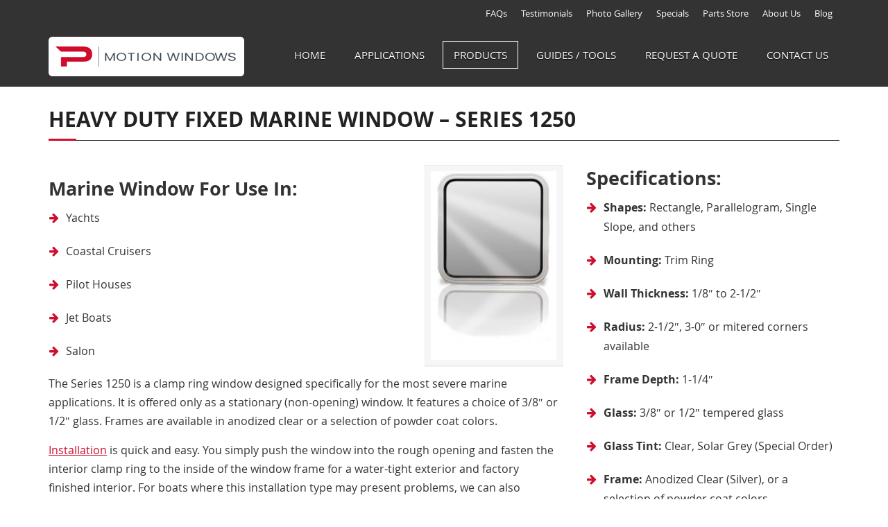

--- FILE ---
content_type: text/html; charset=UTF-8
request_url: https://www.motionwindows.com/products/series-1250/
body_size: 14126
content:
<!DOCTYPE html>
<html lang="en-US">
<head>
<meta charset="UTF-8">
<title>Heavy Duty Marine Fixed Windows | Motion Windows</title>
<meta http-equiv="CACHE-CONTROL" content="NO-CACHE">
<meta http-equiv="X-UA-Compatible" content="IE=edge,chrome=1">
<meta name="viewport" content="width=device-width,initial-scale=1.0">
<meta name="keywords" content="Heavy Duty Marine Fixed Windows | Motion Windows , Motion Windows , ">
<script src='//www.motionwindows.com/wp-content/cache/wpfc-minified/dqmf0y6r/87mnl.js' type="text/javascript"></script>
<!-- <script type='text/javascript' src='/wp-includes/js/jquery/jquery.js'></script> -->
<meta name='robots' content='index, follow, max-image-preview:large, max-snippet:-1, max-video-preview:-1' />
<style>img:is([sizes="auto" i], [sizes^="auto," i]) { contain-intrinsic-size: 3000px 1500px }</style>
<!-- This site is optimized with the Yoast SEO Premium plugin v23.0 (Yoast SEO v25.8) - https://yoast.com/wordpress/plugins/seo/ -->
<meta name="description" content="Series 1250 marine window is a clamp ring window designed for the most severe marine applications. Offered only as a stationary (non-opening) window." />
<link rel="canonical" href="https://www.motionwindows.com/products/series-1250/" />
<meta property="og:locale" content="en_US" />
<meta property="og:type" content="article" />
<meta property="og:title" content="Heavy Duty Fixed Marine Window - Series 1250" />
<meta property="og:description" content="Series 1250 marine window is a clamp ring window designed for the most severe marine applications. Offered only as a stationary (non-opening) window." />
<meta property="og:url" content="https://www.motionwindows.com/products/series-1250/" />
<meta property="og:site_name" content="Motion Windows" />
<meta property="article:modified_time" content="2025-10-14T22:09:23+00:00" />
<meta property="og:image" content="https://www.motionwindows.com/wp-content/uploads/2014/11/Series-1250.jpg" />
<meta property="og:image:width" content="225" />
<meta property="og:image:height" content="338" />
<meta property="og:image:type" content="image/jpeg" />
<meta name="twitter:label1" content="Est. reading time" />
<meta name="twitter:data1" content="2 minutes" />
<script type="application/ld+json" class="yoast-schema-graph">{"@context":"https://schema.org","@graph":[{"@type":"WebPage","@id":"https://www.motionwindows.com/products/series-1250/","url":"https://www.motionwindows.com/products/series-1250/","name":"Heavy Duty Marine Fixed Windows | Motion Windows","isPartOf":{"@id":"https://www.motionwindows.com/#website"},"primaryImageOfPage":{"@id":"https://www.motionwindows.com/products/series-1250/#primaryimage"},"image":{"@id":"https://www.motionwindows.com/products/series-1250/#primaryimage"},"thumbnailUrl":"https://www.motionwindows.com/wp-content/uploads/2014/11/Series-1250-199x300.jpg","datePublished":"2014-11-14T12:56:57+00:00","dateModified":"2025-10-14T22:09:23+00:00","description":"Series 1250 marine window is a clamp ring window designed for the most severe marine applications. Offered only as a stationary (non-opening) window.","breadcrumb":{"@id":"https://www.motionwindows.com/products/series-1250/#breadcrumb"},"inLanguage":"en-US","potentialAction":[{"@type":"ReadAction","target":["https://www.motionwindows.com/products/series-1250/"]}]},{"@type":"ImageObject","inLanguage":"en-US","@id":"https://www.motionwindows.com/products/series-1250/#primaryimage","url":"https://www.motionwindows.com/wp-content/uploads/2014/11/Series-1250.jpg","contentUrl":"https://www.motionwindows.com/wp-content/uploads/2014/11/Series-1250.jpg","width":225,"height":338},{"@type":"BreadcrumbList","@id":"https://www.motionwindows.com/products/series-1250/#breadcrumb","itemListElement":[{"@type":"ListItem","position":1,"name":"Home","item":"https://www.motionwindows.com/"},{"@type":"ListItem","position":2,"name":"Heavy Duty Fixed Marine Window &#8211; Series 1250"}]},{"@type":"WebSite","@id":"https://www.motionwindows.com/#website","url":"https://www.motionwindows.com/","name":"Motion Windows","description":"","publisher":{"@id":"https://www.motionwindows.com/#organization"},"potentialAction":[{"@type":"SearchAction","target":{"@type":"EntryPoint","urlTemplate":"https://www.motionwindows.com/?s={search_term_string}"},"query-input":{"@type":"PropertyValueSpecification","valueRequired":true,"valueName":"search_term_string"}}],"inLanguage":"en-US"},{"@type":"Organization","@id":"https://www.motionwindows.com/#organization","name":"Peninsula Glass - Motion Windows","url":"https://www.motionwindows.com/","logo":{"@type":"ImageObject","inLanguage":"en-US","@id":"https://www.motionwindows.com/#/schema/logo/image/","url":"https://www.motionwindows.com/wp-content/uploads/2020/12/logo-newmw.png","contentUrl":"https://www.motionwindows.com/wp-content/uploads/2020/12/logo-newmw.png","width":282,"height":57,"caption":"Peninsula Glass - Motion Windows"},"image":{"@id":"https://www.motionwindows.com/#/schema/logo/image/"}}]}</script>
<!-- / Yoast SEO Premium plugin. -->
<link rel='dns-prefetch' href='//www.motionwindows.com' />
<link rel="alternate" type="application/rss+xml" title="Motion Windows &raquo; Feed" href="https://www.motionwindows.com/feed/" />
<link rel="alternate" type="application/rss+xml" title="Motion Windows &raquo; Comments Feed" href="https://www.motionwindows.com/comments/feed/" />
<link rel="alternate" type="application/rss+xml" title="Motion Windows &raquo; Heavy Duty Fixed Marine Window &#8211; Series 1250 Comments Feed" href="https://www.motionwindows.com/products/series-1250/feed/" />
<!-- <link rel='stylesheet' id='wp-block-library-css' href='https://www.motionwindows.com/wp-includes/css/dist/block-library/style.min.css' type='text/css' media='all' /> -->
<link rel="stylesheet" type="text/css" href="//www.motionwindows.com/wp-content/cache/wpfc-minified/qaece67n/87mnl.css" media="all"/>
<style id='classic-theme-styles-inline-css' type='text/css'>
/*! This file is auto-generated */
.wp-block-button__link{color:#fff;background-color:#32373c;border-radius:9999px;box-shadow:none;text-decoration:none;padding:calc(.667em + 2px) calc(1.333em + 2px);font-size:1.125em}.wp-block-file__button{background:#32373c;color:#fff;text-decoration:none}
</style>
<style id='global-styles-inline-css' type='text/css'>
:root{--wp--preset--aspect-ratio--square: 1;--wp--preset--aspect-ratio--4-3: 4/3;--wp--preset--aspect-ratio--3-4: 3/4;--wp--preset--aspect-ratio--3-2: 3/2;--wp--preset--aspect-ratio--2-3: 2/3;--wp--preset--aspect-ratio--16-9: 16/9;--wp--preset--aspect-ratio--9-16: 9/16;--wp--preset--color--black: #000000;--wp--preset--color--cyan-bluish-gray: #abb8c3;--wp--preset--color--white: #ffffff;--wp--preset--color--pale-pink: #f78da7;--wp--preset--color--vivid-red: #cf2e2e;--wp--preset--color--luminous-vivid-orange: #ff6900;--wp--preset--color--luminous-vivid-amber: #fcb900;--wp--preset--color--light-green-cyan: #7bdcb5;--wp--preset--color--vivid-green-cyan: #00d084;--wp--preset--color--pale-cyan-blue: #8ed1fc;--wp--preset--color--vivid-cyan-blue: #0693e3;--wp--preset--color--vivid-purple: #9b51e0;--wp--preset--gradient--vivid-cyan-blue-to-vivid-purple: linear-gradient(135deg,rgba(6,147,227,1) 0%,rgb(155,81,224) 100%);--wp--preset--gradient--light-green-cyan-to-vivid-green-cyan: linear-gradient(135deg,rgb(122,220,180) 0%,rgb(0,208,130) 100%);--wp--preset--gradient--luminous-vivid-amber-to-luminous-vivid-orange: linear-gradient(135deg,rgba(252,185,0,1) 0%,rgba(255,105,0,1) 100%);--wp--preset--gradient--luminous-vivid-orange-to-vivid-red: linear-gradient(135deg,rgba(255,105,0,1) 0%,rgb(207,46,46) 100%);--wp--preset--gradient--very-light-gray-to-cyan-bluish-gray: linear-gradient(135deg,rgb(238,238,238) 0%,rgb(169,184,195) 100%);--wp--preset--gradient--cool-to-warm-spectrum: linear-gradient(135deg,rgb(74,234,220) 0%,rgb(151,120,209) 20%,rgb(207,42,186) 40%,rgb(238,44,130) 60%,rgb(251,105,98) 80%,rgb(254,248,76) 100%);--wp--preset--gradient--blush-light-purple: linear-gradient(135deg,rgb(255,206,236) 0%,rgb(152,150,240) 100%);--wp--preset--gradient--blush-bordeaux: linear-gradient(135deg,rgb(254,205,165) 0%,rgb(254,45,45) 50%,rgb(107,0,62) 100%);--wp--preset--gradient--luminous-dusk: linear-gradient(135deg,rgb(255,203,112) 0%,rgb(199,81,192) 50%,rgb(65,88,208) 100%);--wp--preset--gradient--pale-ocean: linear-gradient(135deg,rgb(255,245,203) 0%,rgb(182,227,212) 50%,rgb(51,167,181) 100%);--wp--preset--gradient--electric-grass: linear-gradient(135deg,rgb(202,248,128) 0%,rgb(113,206,126) 100%);--wp--preset--gradient--midnight: linear-gradient(135deg,rgb(2,3,129) 0%,rgb(40,116,252) 100%);--wp--preset--font-size--small: 13px;--wp--preset--font-size--medium: 20px;--wp--preset--font-size--large: 36px;--wp--preset--font-size--x-large: 42px;--wp--preset--spacing--20: 0.44rem;--wp--preset--spacing--30: 0.67rem;--wp--preset--spacing--40: 1rem;--wp--preset--spacing--50: 1.5rem;--wp--preset--spacing--60: 2.25rem;--wp--preset--spacing--70: 3.38rem;--wp--preset--spacing--80: 5.06rem;--wp--preset--shadow--natural: 6px 6px 9px rgba(0, 0, 0, 0.2);--wp--preset--shadow--deep: 12px 12px 50px rgba(0, 0, 0, 0.4);--wp--preset--shadow--sharp: 6px 6px 0px rgba(0, 0, 0, 0.2);--wp--preset--shadow--outlined: 6px 6px 0px -3px rgba(255, 255, 255, 1), 6px 6px rgba(0, 0, 0, 1);--wp--preset--shadow--crisp: 6px 6px 0px rgba(0, 0, 0, 1);}:where(.is-layout-flex){gap: 0.5em;}:where(.is-layout-grid){gap: 0.5em;}body .is-layout-flex{display: flex;}.is-layout-flex{flex-wrap: wrap;align-items: center;}.is-layout-flex > :is(*, div){margin: 0;}body .is-layout-grid{display: grid;}.is-layout-grid > :is(*, div){margin: 0;}:where(.wp-block-columns.is-layout-flex){gap: 2em;}:where(.wp-block-columns.is-layout-grid){gap: 2em;}:where(.wp-block-post-template.is-layout-flex){gap: 1.25em;}:where(.wp-block-post-template.is-layout-grid){gap: 1.25em;}.has-black-color{color: var(--wp--preset--color--black) !important;}.has-cyan-bluish-gray-color{color: var(--wp--preset--color--cyan-bluish-gray) !important;}.has-white-color{color: var(--wp--preset--color--white) !important;}.has-pale-pink-color{color: var(--wp--preset--color--pale-pink) !important;}.has-vivid-red-color{color: var(--wp--preset--color--vivid-red) !important;}.has-luminous-vivid-orange-color{color: var(--wp--preset--color--luminous-vivid-orange) !important;}.has-luminous-vivid-amber-color{color: var(--wp--preset--color--luminous-vivid-amber) !important;}.has-light-green-cyan-color{color: var(--wp--preset--color--light-green-cyan) !important;}.has-vivid-green-cyan-color{color: var(--wp--preset--color--vivid-green-cyan) !important;}.has-pale-cyan-blue-color{color: var(--wp--preset--color--pale-cyan-blue) !important;}.has-vivid-cyan-blue-color{color: var(--wp--preset--color--vivid-cyan-blue) !important;}.has-vivid-purple-color{color: var(--wp--preset--color--vivid-purple) !important;}.has-black-background-color{background-color: var(--wp--preset--color--black) !important;}.has-cyan-bluish-gray-background-color{background-color: var(--wp--preset--color--cyan-bluish-gray) !important;}.has-white-background-color{background-color: var(--wp--preset--color--white) !important;}.has-pale-pink-background-color{background-color: var(--wp--preset--color--pale-pink) !important;}.has-vivid-red-background-color{background-color: var(--wp--preset--color--vivid-red) !important;}.has-luminous-vivid-orange-background-color{background-color: var(--wp--preset--color--luminous-vivid-orange) !important;}.has-luminous-vivid-amber-background-color{background-color: var(--wp--preset--color--luminous-vivid-amber) !important;}.has-light-green-cyan-background-color{background-color: var(--wp--preset--color--light-green-cyan) !important;}.has-vivid-green-cyan-background-color{background-color: var(--wp--preset--color--vivid-green-cyan) !important;}.has-pale-cyan-blue-background-color{background-color: var(--wp--preset--color--pale-cyan-blue) !important;}.has-vivid-cyan-blue-background-color{background-color: var(--wp--preset--color--vivid-cyan-blue) !important;}.has-vivid-purple-background-color{background-color: var(--wp--preset--color--vivid-purple) !important;}.has-black-border-color{border-color: var(--wp--preset--color--black) !important;}.has-cyan-bluish-gray-border-color{border-color: var(--wp--preset--color--cyan-bluish-gray) !important;}.has-white-border-color{border-color: var(--wp--preset--color--white) !important;}.has-pale-pink-border-color{border-color: var(--wp--preset--color--pale-pink) !important;}.has-vivid-red-border-color{border-color: var(--wp--preset--color--vivid-red) !important;}.has-luminous-vivid-orange-border-color{border-color: var(--wp--preset--color--luminous-vivid-orange) !important;}.has-luminous-vivid-amber-border-color{border-color: var(--wp--preset--color--luminous-vivid-amber) !important;}.has-light-green-cyan-border-color{border-color: var(--wp--preset--color--light-green-cyan) !important;}.has-vivid-green-cyan-border-color{border-color: var(--wp--preset--color--vivid-green-cyan) !important;}.has-pale-cyan-blue-border-color{border-color: var(--wp--preset--color--pale-cyan-blue) !important;}.has-vivid-cyan-blue-border-color{border-color: var(--wp--preset--color--vivid-cyan-blue) !important;}.has-vivid-purple-border-color{border-color: var(--wp--preset--color--vivid-purple) !important;}.has-vivid-cyan-blue-to-vivid-purple-gradient-background{background: var(--wp--preset--gradient--vivid-cyan-blue-to-vivid-purple) !important;}.has-light-green-cyan-to-vivid-green-cyan-gradient-background{background: var(--wp--preset--gradient--light-green-cyan-to-vivid-green-cyan) !important;}.has-luminous-vivid-amber-to-luminous-vivid-orange-gradient-background{background: var(--wp--preset--gradient--luminous-vivid-amber-to-luminous-vivid-orange) !important;}.has-luminous-vivid-orange-to-vivid-red-gradient-background{background: var(--wp--preset--gradient--luminous-vivid-orange-to-vivid-red) !important;}.has-very-light-gray-to-cyan-bluish-gray-gradient-background{background: var(--wp--preset--gradient--very-light-gray-to-cyan-bluish-gray) !important;}.has-cool-to-warm-spectrum-gradient-background{background: var(--wp--preset--gradient--cool-to-warm-spectrum) !important;}.has-blush-light-purple-gradient-background{background: var(--wp--preset--gradient--blush-light-purple) !important;}.has-blush-bordeaux-gradient-background{background: var(--wp--preset--gradient--blush-bordeaux) !important;}.has-luminous-dusk-gradient-background{background: var(--wp--preset--gradient--luminous-dusk) !important;}.has-pale-ocean-gradient-background{background: var(--wp--preset--gradient--pale-ocean) !important;}.has-electric-grass-gradient-background{background: var(--wp--preset--gradient--electric-grass) !important;}.has-midnight-gradient-background{background: var(--wp--preset--gradient--midnight) !important;}.has-small-font-size{font-size: var(--wp--preset--font-size--small) !important;}.has-medium-font-size{font-size: var(--wp--preset--font-size--medium) !important;}.has-large-font-size{font-size: var(--wp--preset--font-size--large) !important;}.has-x-large-font-size{font-size: var(--wp--preset--font-size--x-large) !important;}
:where(.wp-block-post-template.is-layout-flex){gap: 1.25em;}:where(.wp-block-post-template.is-layout-grid){gap: 1.25em;}
:where(.wp-block-columns.is-layout-flex){gap: 2em;}:where(.wp-block-columns.is-layout-grid){gap: 2em;}
:root :where(.wp-block-pullquote){font-size: 1.5em;line-height: 1.6;}
</style>
<!-- <link rel='stylesheet' id='cpsh-shortcodes-css' href='https://www.motionwindows.com/wp-content/plugins/column-shortcodes//assets/css/shortcodes.css' type='text/css' media='all' /> -->
<!-- <link rel='stylesheet' id='magnify-css' href='https://www.motionwindows.com/wp-content/plugins/image-magnify/css/magnify.css' type='text/css' media='all' /> -->
<!-- <link rel='stylesheet' id='wpsm_ac-font-awesome-front-css' href='https://www.motionwindows.com/wp-content/plugins/responsive-accordion-and-collapse/css/font-awesome/css/font-awesome.min.css' type='text/css' media='all' /> -->
<!-- <link rel='stylesheet' id='wpsm_ac_bootstrap-front-css' href='https://www.motionwindows.com/wp-content/plugins/responsive-accordion-and-collapse/css/bootstrap-front.css' type='text/css' media='all' /> -->
<!-- <link rel='stylesheet' id='widgetopts-styles-css' href='https://www.motionwindows.com/wp-content/plugins/widget-options/assets/css/widget-options.css' type='text/css' media='all' /> -->
<!-- <link rel='stylesheet' id='style-css' href='https://www.motionwindows.com/wp-content/themes/motionwindows-theme-new/style.css' type='text/css' media='all' /> -->
<!-- <link rel='stylesheet' id='fonts-css' href='https://www.motionwindows.com/wp-content/themes/motionwindows-theme-new/css/fonts.css' type='text/css' media='all' /> -->
<!-- <link rel='stylesheet' id='fontawesome-css' href='https://www.motionwindows.com/wp-content/themes/motionwindows-theme-new/css/font-awesome.min.css' type='text/css' media='all' /> -->
<!-- <link rel='stylesheet' id='nivo-default-css' href='https://www.motionwindows.com/wp-content/themes/motionwindows-theme-new/css/nivo-default.css' type='text/css' media='all' /> -->
<!-- <link rel='stylesheet' id='nivo-style-css' href='https://www.motionwindows.com/wp-content/themes/motionwindows-theme-new/css/nivo-slider.css' type='text/css' media='all' /> -->
<!-- <link rel='stylesheet' id='jcar-style-css' href='https://www.motionwindows.com/wp-content/themes/motionwindows-theme-new/css/jcarousel.responsive.css' type='text/css' media='all' /> -->
<!-- <link rel='stylesheet' id='fancybox-style-css' href='https://www.motionwindows.com/wp-content/themes/motionwindows-theme-new/css/jquery.fancybox.css' type='text/css' media='all' /> -->
<!-- <link rel='stylesheet' id='mnav-css' href='https://www.motionwindows.com/wp-content/themes/motionwindows-theme-new/css/mnav.css' type='text/css' media='all' /> -->
<!-- <link rel='stylesheet' id='custommedia-css' href='https://www.motionwindows.com/wp-content/themes/motionwindows-theme-new/css/custom-media-queries.css' type='text/css' media='all' /> -->
<!-- <link rel='stylesheet' id='grid-css' href='https://www.motionwindows.com/wp-content/themes/motionwindows-theme-new/css/grid.css' type='text/css' media='all' /> -->
<!-- <link rel='stylesheet' id='easy_table_style-css' href='https://www.motionwindows.com/wp-content/plugins/easy-table/themes/default/style.css' type='text/css' media='all' /> -->
<!-- <link rel='stylesheet' id='heateor_sss_frontend_css-css' href='https://www.motionwindows.com/wp-content/plugins/sassy-social-share/public/css/sassy-social-share-public.css' type='text/css' media='all' /> -->
<link rel="stylesheet" type="text/css" href="//www.motionwindows.com/wp-content/cache/wpfc-minified/fhmr4j3y/87mnl.css" media="all"/>
<style id='heateor_sss_frontend_css-inline-css' type='text/css'>
.heateor_sss_button_instagram span.heateor_sss_svg,a.heateor_sss_instagram span.heateor_sss_svg{background:radial-gradient(circle at 30% 107%,#fdf497 0,#fdf497 5%,#fd5949 45%,#d6249f 60%,#285aeb 90%)}.heateor_sss_horizontal_sharing .heateor_sss_svg,.heateor_sss_standard_follow_icons_container .heateor_sss_svg{color:#fff;border-width:0px;border-style:solid;border-color:transparent}.heateor_sss_horizontal_sharing .heateorSssTCBackground{color:#666}.heateor_sss_horizontal_sharing span.heateor_sss_svg:hover,.heateor_sss_standard_follow_icons_container span.heateor_sss_svg:hover{border-color:transparent;}.heateor_sss_vertical_sharing span.heateor_sss_svg,.heateor_sss_floating_follow_icons_container span.heateor_sss_svg{color:#fff;border-width:0px;border-style:solid;border-color:transparent;}.heateor_sss_vertical_sharing .heateorSssTCBackground{color:#666;}.heateor_sss_vertical_sharing span.heateor_sss_svg:hover,.heateor_sss_floating_follow_icons_container span.heateor_sss_svg:hover{border-color:transparent;}@media screen and (max-width:783px) {.heateor_sss_vertical_sharing{display:none!important}}div.heateor_sss_mobile_footer{display:none;}@media screen and (max-width:783px){div.heateor_sss_bottom_sharing .heateorSssTCBackground{background-color:white}div.heateor_sss_bottom_sharing{width:100%!important;left:0!important;}div.heateor_sss_bottom_sharing a{width:25% !important;}div.heateor_sss_bottom_sharing .heateor_sss_svg{width: 100% !important;}div.heateor_sss_bottom_sharing div.heateorSssTotalShareCount{font-size:1em!important;line-height:35px!important}div.heateor_sss_bottom_sharing div.heateorSssTotalShareText{font-size:.7em!important;line-height:0px!important}div.heateor_sss_mobile_footer{display:block;height:50px;}.heateor_sss_bottom_sharing{padding:0!important;display:block!important;width:auto!important;bottom:-2px!important;top: auto!important;}.heateor_sss_bottom_sharing .heateor_sss_square_count{line-height:inherit;}.heateor_sss_bottom_sharing .heateorSssSharingArrow{display:none;}.heateor_sss_bottom_sharing .heateorSssTCBackground{margin-right:1.1em!important}}
</style>
<script src='//www.motionwindows.com/wp-content/cache/wpfc-minified/7ll335sx/87mnl.js' type="text/javascript"></script>
<!-- <script type="text/javascript" src="https://www.motionwindows.com/wp-includes/js/jquery/jquery.min.js" id="jquery-core-js"></script> -->
<link rel="https://api.w.org/" href="https://www.motionwindows.com/wp-json/" /><link rel="alternate" title="JSON" type="application/json" href="https://www.motionwindows.com/wp-json/wp/v2/pages/252" /><link rel='shortlink' href='https://www.motionwindows.com/?p=252' />
<link rel="alternate" title="oEmbed (JSON)" type="application/json+oembed" href="https://www.motionwindows.com/wp-json/oembed/1.0/embed?url=https%3A%2F%2Fwww.motionwindows.com%2Fproducts%2Fseries-1250%2F" />
<link rel="alternate" title="oEmbed (XML)" type="text/xml+oembed" href="https://www.motionwindows.com/wp-json/oembed/1.0/embed?url=https%3A%2F%2Fwww.motionwindows.com%2Fproducts%2Fseries-1250%2F&#038;format=xml" />
<!-- Google Tag Manager -->
<script>(function(w,d,s,l,i){w[l]=w[l]||[];w[l].push({'gtm.start':
new Date().getTime(),event:'gtm.js'});var f=d.getElementsByTagName(s)[0],
j=d.createElement(s),dl=l!='dataLayer'?'&l='+l:'';j.async=true;j.src=
'https://www.googletagmanager.com/gtm.js?id='+i+dl;f.parentNode.insertBefore(j,f);
})(window,document,'script','dataLayer','GTM-TQ97D7X');</script>
<!-- End Google Tag Manager -->
<!-- Global site tag (gtag.js) - Google Analytics -->
<script async src="https://www.googletagmanager.com/gtag/js?id=UA-207392421-1"></script>
<script>
window.dataLayer = window.dataLayer || [];
function gtag(){dataLayer.push(arguments);}
gtag('js', new Date());
gtag('config', 'UA-207392421-1');
</script>
<meta name="google-site-verification" content="ecB5-Lw_WvW-U4C8kTigY90qPar_AzMDP4wkH5-Vrh4" /><!--[if lt IE 9]><script src="https://www.motionwindows.com/wp-content/themes/motionwindows-theme-new/js/html5.js"></script><script src="https://www.motionwindows.com/wp-content/themes/motionwindows-theme-new/js/css3-mediaqueries.js"></script><![endif]--><link rel="shortcut icon" href="/wp-content/uploads/2020/12/favicon-red.png"/>
<script type="text/javascript">
var _gaq = _gaq || [];
_gaq.push(['_setAccount', 'UA-832257-6']);
_gaq.push(['_trackPageview']);
(function() {
var ga = document.createElement('script'); ga.type = 'text/javascript'; ga.async = true;
ga.src = ('https:' == document.location.protocol ? 'https://ssl' : 'http://www') + '.google-analytics.com/ga.js';
var s = document.getElementsByTagName('script')[0]; s.parentNode.insertBefore(ga, s);
})();
</script>
<meta name="msvalidate.01" content="780BB7E2206E52D951D4304FEACB4A93" />
<style type="text/css">.broken_link, a.broken_link {
text-decoration: line-through;
}</style>		<style type="text/css" id="wp-custom-css">
.qlink-wrap .fa {
color: #cf0e2d !important;
border: 1px solid #cf0e2d !important;
}
.qlink-wrap a:hover, .qlink-wrap a:hover .fa {
color:  #cf0e2d !important;
}
#proven {
background: url(/wp-content/uploads/2022/09/bg-img1.webp) no-repeat scroll 0 0;
background-size: 100% auto;
padding: 5% 0;
color: #fff;
}
#contact-info-footer {
background: url(/wp-content/uploads/2022/09/footerbg2-scaled.webp) no-repeat;
background-size: auto 100%;
padding: 3% 0;
}
.img-caption-lists .entry em {
font-style: normal;
display: block;
font-family: 'open_sansregular';
font-size: 18px;
color: #676767;
text-align: center;
}
#peninsula-divisions .main-title{
margin: 0;
}
#peninsula-divisions .main-title h1{
color: #676767;
}
</style>
<style media="print" type="text/css">div.faq_answer { display: block!important; }p.faq_nav { display: none; }</style>	
</head>
<body class="wp-singular page-template page-template-page-prods page-template-page-prods-php page page-id-252 wp-theme-motionwindows-theme-new layout-2cr page-heavy-duty-fixed-window-series-1250">
<header id="top">
<div id="maintopwrap">
<div id="uppertopwrap">
<div class="container clearfix">
<div id="contactnum" class="fl">Call Us Now! (360) 944-4446</div>
<nav id="uppernav" class="clearfix fr">
<ul id="menu-upper-menu" class="clearfix fr"><li id="menu-item-1291" class="menu-item menu-item-type-post_type menu-item-object-page menu-item-1291 menu-item-faq"><a href="https://www.motionwindows.com/faq/"><span>FAQs</span></a></li>
<li id="menu-item-380" class="menu-item menu-item-type-post_type menu-item-object-page menu-item-380 menu-item-testimonials"><a href="https://www.motionwindows.com/testimonials/"><span>Testimonials</span></a></li>
<li id="menu-item-431" class="menu-item menu-item-type-post_type menu-item-object-page menu-item-431 menu-item-photo-gallery"><a href="https://www.motionwindows.com/photo-gallery/"><span>Photo Gallery</span></a></li>
<li id="menu-item-379" class="menu-item menu-item-type-post_type menu-item-object-page menu-item-379 menu-item-specials"><a href="https://www.motionwindows.com/specials/"><span>Specials</span></a></li>
<li id="menu-item-378" class="menu-item menu-item-type-post_type menu-item-object-page menu-item-378 menu-item-shop-parts"><a href="https://www.motionwindows.com/shop-parts/"><span>Parts Store</span></a></li>
<li id="menu-item-377" class="menu-item menu-item-type-post_type menu-item-object-page menu-item-377 menu-item-company"><a href="https://www.motionwindows.com/company/"><span>About Us</span></a></li>
<li id="menu-item-4340" class="menu-item menu-item-type-post_type menu-item-object-page menu-item-4340 menu-item-blog"><a href="https://www.motionwindows.com/blog/"><span>Blog</span></a></li>
</ul>                    </nav>
</div>
</div>
<div id="topwrap">
<div class="container clearfix">
<div id="logo" class="fl">
<a title="Motion Windows" href="https://www.motionwindows.com/">
<img src="/wp-content/uploads/2024/07/mow-logo-updated-2024.png" alt="Motion Windows">
</a>
</div>
<div id="mainnav" class="fr">
<nav id="pagenav" class="clearfix">
<ul id="desknav" class="fr desknav clearfix"><li id="menu-item-67" class="menu-item menu-item-type-post_type menu-item-object-page menu-item-home menu-item-67 menu-item-www.motionwindows.com"><a href="https://www.motionwindows.com/"><span>Home</span></a></li>
<li id="menu-item-68" class="menu-item menu-item-type-post_type menu-item-object-page menu-item-has-children menu-item-68 menu-item-applications"><a href="https://www.motionwindows.com/applications/"><span>Applications</span></a>
<ul class="sub-menu">
<li id="menu-item-173" class="menu-item menu-item-type-custom menu-item-object-custom menu-item-173 menu-item-recreational-vehicle"><a href="https://www.rvwindows.com"><span>Recreational Vehicle</span></a></li>
<li id="menu-item-174" class="menu-item menu-item-type-custom menu-item-object-custom menu-item-174 menu-item-marine"><a href="https://www.boatwindows.com"><span>Marine / Boat Windows</span></a></li>
<li id="menu-item-2705" class="menu-item menu-item-type-post_type menu-item-object-page menu-item-has-children menu-item-2705 menu-item-van-conversion-windows"><a href="https://www.motionwindows.com/van-conversion-windows/"><span>Van Conversion Windows</span></a>
<ul class="sub-menu">
<li id="menu-item-1755" class="menu-item menu-item-type-post_type menu-item-object-page menu-item-1755 menu-item-ford-transit-van-aftermarket-conversion-windows"><a href="https://www.motionwindows.com/ford-transit-van-aftermarket-conversion-windows/"><span>Ford Transit Van Aftermarket Conversion Windows (4th Gen 2013 – Present)</span></a></li>
<li id="menu-item-3093" class="menu-item menu-item-type-post_type menu-item-object-page menu-item-3093 menu-item-mercedes-metris-van-conversion-windows"><a href="https://www.motionwindows.com/mercedes-metris-van-conversion-windows/"><span>Mercedes Metris Aftermarket Conversion Van Windows</span></a></li>
<li id="menu-item-1411" class="menu-item menu-item-type-post_type menu-item-object-page menu-item-1411 menu-item-ram-promaster-van-conversion-windows"><a href="https://www.motionwindows.com/ram-promaster-van-conversion-windows/"><span>Ram ProMaster Van Conversion Windows</span></a></li>
<li id="menu-item-170" class="menu-item menu-item-type-post_type menu-item-object-page menu-item-170 menu-item-sprinter-van-conversion-windows-first-gen"><a href="https://www.motionwindows.com/sprinter-van-conversion-windows-first-gen/"><span>Sprinter Van Conversion Windows (First Generation, 2000 – 2006)</span></a></li>
<li id="menu-item-2168" class="menu-item menu-item-type-post_type menu-item-object-page menu-item-2168 menu-item-sprinter-van-conversion-windows-new-gen"><a href="https://www.motionwindows.com/sprinter-van-conversion-windows-new-gen/"><span>Sprinter Van Conversion Windows (New Generation 2007 – Current)</span></a></li>
<li id="menu-item-4146" class="menu-item menu-item-type-post_type menu-item-object-page menu-item-4146 menu-item-van-window-installation"><a href="https://www.motionwindows.com/van-window-installation/"><span>Van Conversion Window Installation Guide &#038; Videos</span></a></li>
</ul>
</li>
<li id="menu-item-171" class="menu-item menu-item-type-post_type menu-item-object-page menu-item-171 menu-item-emergency-response-specialty-vehicle-windows"><a href="https://www.motionwindows.com/emergency-response-specialty-vehicle-windows/"><span>Emergency Vehicle Windows</span></a></li>
<li id="menu-item-172" class="menu-item menu-item-type-post_type menu-item-object-page menu-item-172 menu-item-industrial-commercial-vehicle-windows"><a href="https://www.motionwindows.com/industrial-commercial-vehicle-windows/"><span>Industrial / Commercial Vehicle Windows</span></a></li>
<li id="menu-item-167" class="menu-item menu-item-type-post_type menu-item-object-page menu-item-167 menu-item-get-started"><a href="https://www.motionwindows.com/get-started/"><span>Get Started!</span></a></li>
</ul>
</li>
<li id="menu-item-71" class="widenmenus menu-item menu-item-type-post_type menu-item-object-page current-menu-ancestor current-menu-parent current_page_parent current_page_ancestor menu-item-has-children menu-item-71 menu-item-products"><a href="https://www.motionwindows.com/products/"><span>Products</span></a>
<ul class="sub-menu">
<li id="menu-item-251" class="menu-item menu-item-type-post_type menu-item-object-page menu-item-251 menu-item-series-900"><a href="https://www.motionwindows.com/products/series-900/"><span>Economy Commercial Windows – Lock Rubber – Series 900</span></a></li>
<li id="menu-item-250" class="menu-item menu-item-type-post_type menu-item-object-page menu-item-250 menu-item-series-1100"><a href="https://www.motionwindows.com/products/series-1100/"><span>Economy Commercial Windows – Trim Ring – Series 1100</span></a></li>
<li id="menu-item-7654" class="menu-item menu-item-type-post_type menu-item-object-page menu-item-7654 menu-item-bunk-windows"><a href="https://www.motionwindows.com/products/bunk-windows/"><span>The Original Bunk Windows</span></a></li>
<li id="menu-item-249" class="menu-item menu-item-type-post_type menu-item-object-page menu-item-249 menu-item-series-1150"><a href="https://www.motionwindows.com/products/series-1150/"><span>Standard Duty Fixed Window- Series 1150</span></a></li>
<li id="menu-item-248" class="menu-item menu-item-type-post_type menu-item-object-page menu-item-248 menu-item-series-1200"><a href="https://www.motionwindows.com/products/series-1200/"><span>Standard Duty Sliding Window – Series 1200</span></a></li>
<li id="menu-item-262" class="menu-item menu-item-type-post_type menu-item-object-page current-menu-item page_item page-item-252 current_page_item menu-item-262 menu-item-series-1250"><a href="https://www.motionwindows.com/products/series-1250/" aria-current="page"><span>Heavy Duty Fixed Marine Window – Series 1250</span></a></li>
<li id="menu-item-281" class="menu-item menu-item-type-post_type menu-item-object-page menu-item-281 menu-item-series-1275"><a href="https://www.motionwindows.com/products/series-1275/"><span>Top Hinge – Vented Marine Window – Series 1275</span></a></li>
<li id="menu-item-289" class="menu-item menu-item-type-post_type menu-item-object-page menu-item-289 menu-item-series-1600"><a href="https://www.motionwindows.com/products/series-1600/"><span>Elite Single Pane Windows – Series 1600</span></a></li>
<li id="menu-item-297" class="menu-item menu-item-type-post_type menu-item-object-page menu-item-297 menu-item-series-1800"><a href="https://www.motionwindows.com/products/series-1800/"><span>Elite Dual Pane RV Windows – Series 1800</span></a></li>
<li id="menu-item-6116" class="series-1600-1800 menu-item menu-item-type-post_type menu-item-object-page menu-item-6116 menu-item-series-1600-1800-no-vent"><a href="https://www.motionwindows.com/products/series-1600-1800-no-vent/"><span>Emergency Egress No-Vent RV Windows – Series 1600 &#038; 1800</span></a></li>
</ul>
</li>
<li id="menu-item-8495" class="menu-item menu-item-type-post_type menu-item-object-page menu-item-has-children menu-item-8495 menu-item-guides-tools"><a href="https://www.motionwindows.com/guides-tools/"><span>Guides / Tools</span></a>
<ul class="sub-menu">
<li id="menu-item-1303" class="menu-item menu-item-type-post_type menu-item-object-page menu-item-1303 menu-item-glass-tints"><a href="https://www.motionwindows.com/glass-tints/"><span>Glass Tints &#038; Frames</span></a></li>
<li id="menu-item-6590" class="menu-item menu-item-type-post_type menu-item-object-page menu-item-6590 menu-item-order-worksheet"><a href="https://www.motionwindows.com/order-worksheet/"><span>Build Your Window for Quote Worksheet</span></a></li>
<li id="menu-item-1847" class="menu-item menu-item-type-custom menu-item-object-custom menu-item-1847 menu-item-build-your-window-for-quote-when-templates-are-required-marine-only"><a target="_blank" href="https://www.motionwindows.com/pattern-order-worksheet/"><span>Build Your Window for Quote When Templates are Required</span></a></li>
<li id="menu-item-339" class="menu-item menu-item-type-post_type menu-item-object-page menu-item-339 menu-item-radius-template"><a href="https://www.motionwindows.com/radius-template/"><span>Radius Measurement Tool</span></a></li>
<li id="menu-item-348" class="menu-item menu-item-type-post_type menu-item-object-page menu-item-348 menu-item-rv-window-installation"><a href="https://www.motionwindows.com/rv-window-installation/"><span>Window Installation</span></a></li>
<li id="menu-item-4141" class="menu-item menu-item-type-post_type menu-item-object-page menu-item-4141 menu-item-van-window-installation"><a href="https://www.motionwindows.com/van-window-installation/"><span>Van Conversion Window Installation Guide &#038; Videos</span></a></li>
<li id="menu-item-351" class="menu-item menu-item-type-post_type menu-item-object-page menu-item-351 menu-item-how-to-videos"><a href="https://www.motionwindows.com/how-to-videos/"><span>How to – Videos</span></a></li>
</ul>
</li>
<li id="menu-item-352" class="menu-item-get-started menu-item menu-item-type-post_type menu-item-object-page menu-item-has-children menu-item-352 menu-item-get-started"><a href="https://www.motionwindows.com/get-started/"><span>Request a Quote</span></a>
<ul class="sub-menu">
<li id="menu-item-3000" class="menu-item menu-item-type-custom menu-item-object-custom menu-item-3000 menu-item-rough-estimate"><a href="/quote/?app=both"><span>Quick Online Estimate</span></a></li>
<li id="menu-item-8512" class="menu-item menu-item-type-custom menu-item-object-custom menu-item-8512 menu-item-detailed-quote-estimate"><a href="/get-started/"><span>Detailed Quote Estimate</span></a></li>
<li id="menu-item-1399" class="menu-item menu-item-type-post_type menu-item-object-page menu-item-1399 menu-item-get-started"><a href="https://www.motionwindows.com/get-started/"><span>Get Started!</span></a></li>
<li id="menu-item-3437" class="menu-item menu-item-type-custom menu-item-object-custom menu-item-3437 menu-item-van-window-order-status"><a href="https://www.rvwindows.com/check-order-status/"><span>Van Window Order Status</span></a></li>
</ul>
</li>
<li id="menu-item-6313" class="menu-item menu-item-type-custom menu-item-object-custom menu-item-6313 menu-item-questions"><a href="/contact/"><span>Contact Us</span></a></li>
</ul>                        </nav>
<nav id="nav-demo" class="nav-demo-mobhide cust-trick">
<ul id="custom-mobnav" class="custom-mobnav"><li class="menu-item menu-item-type-post_type menu-item-object-page menu-item-home menu-item-67"><a href="https://www.motionwindows.com/">Home</a></li>
<li class="menu-item menu-item-type-post_type menu-item-object-page menu-item-has-children menu-item-68"><a href="https://www.motionwindows.com/applications/">Applications</a>
<ul class="sub-menu">
<li class="menu-item menu-item-type-custom menu-item-object-custom menu-item-173"><a href="https://www.rvwindows.com">Recreational Vehicle</a></li>
<li class="menu-item menu-item-type-custom menu-item-object-custom menu-item-174"><a href="https://www.boatwindows.com">Marine / Boat Windows</a></li>
<li class="menu-item menu-item-type-post_type menu-item-object-page menu-item-has-children menu-item-2705"><a href="https://www.motionwindows.com/van-conversion-windows/">Van Conversion Windows</a>
<ul class="sub-menu">
<li class="menu-item menu-item-type-post_type menu-item-object-page menu-item-1755"><a href="https://www.motionwindows.com/ford-transit-van-aftermarket-conversion-windows/">Ford Transit Van Aftermarket Conversion Windows (4th Gen 2013 – Present)</a></li>
<li class="menu-item menu-item-type-post_type menu-item-object-page menu-item-3093"><a href="https://www.motionwindows.com/mercedes-metris-van-conversion-windows/">Mercedes Metris Aftermarket Conversion Van Windows</a></li>
<li class="menu-item menu-item-type-post_type menu-item-object-page menu-item-1411"><a href="https://www.motionwindows.com/ram-promaster-van-conversion-windows/">Ram ProMaster Van Conversion Windows</a></li>
<li class="menu-item menu-item-type-post_type menu-item-object-page menu-item-170"><a href="https://www.motionwindows.com/sprinter-van-conversion-windows-first-gen/">Sprinter Van Conversion Windows (First Generation, 2000 – 2006)</a></li>
<li class="menu-item menu-item-type-post_type menu-item-object-page menu-item-2168"><a href="https://www.motionwindows.com/sprinter-van-conversion-windows-new-gen/">Sprinter Van Conversion Windows (New Generation 2007 – Current)</a></li>
<li class="menu-item menu-item-type-post_type menu-item-object-page menu-item-4146"><a href="https://www.motionwindows.com/van-window-installation/">Van Conversion Window Installation Guide &#038; Videos</a></li>
</ul>
</li>
<li class="menu-item menu-item-type-post_type menu-item-object-page menu-item-171"><a href="https://www.motionwindows.com/emergency-response-specialty-vehicle-windows/">Emergency Vehicle Windows</a></li>
<li class="menu-item menu-item-type-post_type menu-item-object-page menu-item-172"><a href="https://www.motionwindows.com/industrial-commercial-vehicle-windows/">Industrial / Commercial Vehicle Windows</a></li>
<li class="menu-item menu-item-type-post_type menu-item-object-page menu-item-167"><a href="https://www.motionwindows.com/get-started/">Get Started!</a></li>
</ul>
</li>
<li class="widenmenus menu-item menu-item-type-post_type menu-item-object-page current-menu-ancestor current-menu-parent current_page_parent current_page_ancestor menu-item-has-children menu-item-71"><a href="https://www.motionwindows.com/products/">Products</a>
<ul class="sub-menu">
<li class="menu-item menu-item-type-post_type menu-item-object-page menu-item-251"><a href="https://www.motionwindows.com/products/series-900/">Economy Commercial Windows – Lock Rubber – Series 900</a></li>
<li class="menu-item menu-item-type-post_type menu-item-object-page menu-item-250"><a href="https://www.motionwindows.com/products/series-1100/">Economy Commercial Windows – Trim Ring – Series 1100</a></li>
<li class="menu-item menu-item-type-post_type menu-item-object-page menu-item-7654"><a href="https://www.motionwindows.com/products/bunk-windows/">The Original Bunk Windows</a></li>
<li class="menu-item menu-item-type-post_type menu-item-object-page menu-item-249"><a href="https://www.motionwindows.com/products/series-1150/">Standard Duty Fixed Window- Series 1150</a></li>
<li class="menu-item menu-item-type-post_type menu-item-object-page menu-item-248"><a href="https://www.motionwindows.com/products/series-1200/">Standard Duty Sliding Window – Series 1200</a></li>
<li class="menu-item menu-item-type-post_type menu-item-object-page current-menu-item page_item page-item-252 current_page_item menu-item-262"><a href="https://www.motionwindows.com/products/series-1250/" aria-current="page">Heavy Duty Fixed Marine Window – Series 1250</a></li>
<li class="menu-item menu-item-type-post_type menu-item-object-page menu-item-281"><a href="https://www.motionwindows.com/products/series-1275/">Top Hinge – Vented Marine Window – Series 1275</a></li>
<li class="menu-item menu-item-type-post_type menu-item-object-page menu-item-289"><a href="https://www.motionwindows.com/products/series-1600/">Elite Single Pane Windows – Series 1600</a></li>
<li class="menu-item menu-item-type-post_type menu-item-object-page menu-item-297"><a href="https://www.motionwindows.com/products/series-1800/">Elite Dual Pane RV Windows – Series 1800</a></li>
<li class="series-1600-1800 menu-item menu-item-type-post_type menu-item-object-page menu-item-6116"><a href="https://www.motionwindows.com/products/series-1600-1800-no-vent/">Emergency Egress No-Vent RV Windows – Series 1600 &#038; 1800</a></li>
</ul>
</li>
<li class="menu-item menu-item-type-post_type menu-item-object-page menu-item-has-children menu-item-8495"><a href="https://www.motionwindows.com/guides-tools/">Guides / Tools</a>
<ul class="sub-menu">
<li class="menu-item menu-item-type-post_type menu-item-object-page menu-item-1303"><a href="https://www.motionwindows.com/glass-tints/">Glass Tints &#038; Frames</a></li>
<li class="menu-item menu-item-type-post_type menu-item-object-page menu-item-6590"><a href="https://www.motionwindows.com/order-worksheet/">Build Your Window for Quote Worksheet</a></li>
<li class="menu-item menu-item-type-custom menu-item-object-custom menu-item-1847"><a target="_blank" href="https://www.motionwindows.com/pattern-order-worksheet/">Build Your Window for Quote When Templates are Required</a></li>
<li class="menu-item menu-item-type-post_type menu-item-object-page menu-item-339"><a href="https://www.motionwindows.com/radius-template/">Radius Measurement Tool</a></li>
<li class="menu-item menu-item-type-post_type menu-item-object-page menu-item-348"><a href="https://www.motionwindows.com/rv-window-installation/">Window Installation</a></li>
<li class="menu-item menu-item-type-post_type menu-item-object-page menu-item-4141"><a href="https://www.motionwindows.com/van-window-installation/">Van Conversion Window Installation Guide &#038; Videos</a></li>
<li class="menu-item menu-item-type-post_type menu-item-object-page menu-item-351"><a href="https://www.motionwindows.com/how-to-videos/">How to – Videos</a></li>
</ul>
</li>
<li class="menu-item-get-started menu-item menu-item-type-post_type menu-item-object-page menu-item-has-children menu-item-352"><a href="https://www.motionwindows.com/get-started/">Request a Quote</a>
<ul class="sub-menu">
<li class="menu-item menu-item-type-custom menu-item-object-custom menu-item-3000"><a href="/quote/?app=both">Quick Online Estimate</a></li>
<li class="menu-item menu-item-type-custom menu-item-object-custom menu-item-8512"><a href="/get-started/">Detailed Quote Estimate</a></li>
<li class="menu-item menu-item-type-post_type menu-item-object-page menu-item-1399"><a href="https://www.motionwindows.com/get-started/">Get Started!</a></li>
<li class="menu-item menu-item-type-custom menu-item-object-custom menu-item-3437"><a href="https://www.rvwindows.com/check-order-status/">Van Window Order Status</a></li>
</ul>
</li>
<li class="menu-item menu-item-type-custom menu-item-object-custom menu-item-6313"><a href="/contact/">Contact Us</a></li>
</ul>                        </nav>
</div>
</div>
</div>
</div>
</header>
<main id="main-content" class="innerpage">
<div id="floating-widget" style="position:absolute">
<div id="floatlink1" class="floating-icon">
<a href="/quote/?app=both"></a>
</div>
<div id="floatlink2" class="floating-icon">
<a href="/get-started/"></a>
</div>
<div id="floatlink3" class="floating-icon">
<a target="_blank" href="https://www.rvwindows.com/order-online/"></a>
</div>
</div>
<script type="text/javascript">
(function($) {
var element = $('#floating-widget'),
originalY = element.offset().top;
// Space between element and top of screen (when scrolling)
var topMargin = 0;
// Should probably be set in CSS; but here just for emphasis
element.css('position', 'relative');
$(window).on('scroll', function(event) {
var scrollTop = $(window).scrollTop();
element.stop(false, false).animate({
top: scrollTop < originalY
? 0
: scrollTop- originalY + topMargin
}, 100);
});
})(jQuery);
</script>
<div id="page-entry">
<div class="container clearfix">
<div id="full">
<div class="entry clearfix">
<h1>HEAVY DUTY FIXED MARINE WINDOW – SERIES 1250</h1>
<div class='content-column two_third'><img fetchpriority="high" decoding="async" class="alignright wp-image-255 size-medium" src="https://www.motionwindows.com/wp-content/uploads/2014/11/Series-1250-199x300.jpg" alt="heavy duty marine fixed windows" width="199" height="300" srcset="https://www.motionwindows.com/wp-content/uploads/2014/11/Series-1250-199x300.jpg 199w, https://www.motionwindows.com/wp-content/uploads/2014/11/Series-1250.jpg 225w" sizes="(max-width: 199px) 100vw, 199px" /></p>
<h2>Marine Window For Use In:</h2>
<ul class="fa-ul">
<li>Yachts</li>
<li>Coastal Cruisers</li>
<li>Pilot Houses</li>
<li>Jet Boats</li>
<li>Salon</li>
</ul>
<p>The Series 1250 is a clamp ring window designed specifically for the most severe marine applications. It is offered only as a stationary (non-opening) window. It features a choice of 3/8&#8243; or 1/2&#8243; glass. Frames are available in anodized clear or a selection of powder coat colors.</p>
<p><a href="/rv-window-installation/">Installation</a> is quick and easy. You simply push the window into the rough opening and fasten the interior clamp ring to the inside of the window frame for a water-tight exterior and factory finished interior. For boats where this installation type may present problems, we can also eliminate the interior trim ring and drill and countersink holes in the exterior flange for easier exterior fastened installation.</p>
<p><!-- Bottom section: two side-by-side iframes --></p>
<div style="display: flex; gap: 20px; flex-wrap: wrap; margin-top: 20px;">
<p><!-- Iframe 1 --></p>
<div style="flex: 1; min-width: 300px; border: 1px solid #ccc; padding: 8px; background: #fff; box-shadow: 0 0 4px rgba(0,0,0,0.1);"><iframe style="width: 100%; height: 300px; display: block;" title="3D Model 1" src="https://sketchfab.com/models/0d583503f18b47c8aeafd74704ebafaf/embed" frameborder="0" allowfullscreen="allowfullscreen"></iframe></p>
<p style="margin-top: 10px; font-size: 14px; text-align: center;">Heavy Duty Fixed Window &#8211; Series 1250</p>
</div>
</div></div>
<div class='content-column one_third last_column'><h2>Specifications:</h2>
<ul class="fa-ul">
<li><strong>Shapes: </strong>Rectangle, Parallelogram, Single Slope, and others</li>
<li><strong>Mounting: </strong>Trim Ring</li>
<li><strong>Wall Thickness: </strong>1/8&#8243; to 2-1/2&#8243;</li>
<li><strong>Radius: </strong>2-1/2&#8243;, 3-0&#8243; or mitered corners available</li>
<li><strong>Frame Depth: </strong>1-1/4&#8243;</li>
<li><strong>Glass: </strong>3/8&#8243; or 1/2&#8243; tempered glass</li>
<li><strong>Glass Tint: </strong>Clear, Solar Grey (Special Order)</li>
<li><strong>Frame: </strong>Anodized Clear (Silver), or a selection of powder coat colors.</li>
<li><strong>Standard Amenities: </strong>Window, trim ring, stainless steel fastners, and flange seal tape</li>
</ul>
<hr>
<p><a class="pdf-link" href="/wp-content/uploads/2014/11/1250.pdf" target="_blank" rel="noopener noreferrer">Specification Sheet <span>Printable Version</span></a><br />
<a class="pdf-link" href="/wp-content/uploads/2014/11/installation-guide.pdf" target="_blank" rel="noopener noreferrer">Installation Guide <span>Printable Version</span></a><br />
<a class="pdf-link" href="/wp-content/uploads/2025/10/Series-1250-Assembly-Drawing.pdf" target="_blank" rel="noopener noreferrer">Engineering Detail View <span>Printable Version</span></a><br />
<a class="pdf-link" href="/wp-content/uploads/2025/10/Trim.pdf" target="_blank" rel="noopener noreferrer">Trim Profiles &#038; Mounting Options <span>Printable Version</span></a><br /></div><div class='clear_column'></div>
<hr>
<h2>Heavy Duty Fixed Marine Window &#8211; Series 1250</h2>
<div id="frame-widget">
<div id="glassframes">
<div class="frames">
<div class="frame-wrap" id="anodized-clear-frame">
<span class="glasstitle">Anodized Clear Frame</span>
<!--<span class="desc"></span>-->
<img src="https://www.motionwindows.com/wp-content/uploads/2015/10/Anodized-Clear-Frame1.png" alt="Anodized Clear Frame">
<!--								                                <img src="" alt="Anodized Clear Frame">
-->
</div>
<div class="frame-wrap" id="black-powder-coat-frame-bk-01">
<span class="glasstitle">Black Powder Coat Frame</span>
<span class="desc">(Deep Textured Black w/ Matt Finish)</span>
<!--<span class="desc"></span>-->
<img src="https://www.motionwindows.com/wp-content/uploads/2015/10/BK01-Frame1.png" alt="Black Powder Coat Frame">
<!--								                                <img src="" alt="Black Powder Coat Frame">
-->
</div>
<div class="frame-wrap" id="white-powder-coat-frame-wh-01">
<span class="glasstitle">White Powder Coat Frame</span>
<span class="desc">(Smooth Texture w/ Semi-Gloss Finish)</span>
<!--<span class="desc"></span>-->
<img src="https://www.motionwindows.com/wp-content/uploads/2015/10/WH11-Frame1.png" alt="White Powder Coat Frame">
<!--								                                <img src="" alt="White Powder Coat Frame">
-->
</div>
<div class="frame-wrap" id="light-gray-powder-coat-frame-gr-230">
<span class="glasstitle">Light Gray Powder Coat Frame</span>
<span class="desc">(Smooth Texture w/ Semi-Gloss Finish)</span>
<!--<span class="desc"></span>-->
<img src="https://www.motionwindows.com/wp-content/uploads/2015/10/GR230-Frame1.png" alt="Light Gray Powder Coat Frame">
<!--								                                <img src="" alt="Light Gray Powder Coat Frame">
-->
</div>
<div class="frame-wrap" id="almond-powder-coat-frame-bg-01">
<span class="glasstitle">Almond Powder Coat Frame</span>
<span class="desc">(Smooth Texture w/ Semi-Gloss Finish)</span>
<!--<span class="desc"></span>-->
<img src="https://www.motionwindows.com/wp-content/uploads/2015/10/BG01-Frame1.png" alt="Almond Powder Coat Frame">
<!--								                                <img src="" alt="Almond Powder Coat Frame">
-->
</div>
</div>
<div class="frames-thumb">
<h3>Frame Color</h3>
<ul class="thumbs">
<li>
<a href="#anodized-clear-frame">
<img class="custom-thumb" src="https://www.motionwindows.com/wp-content/uploads/2015/10/Anodized-Clear-Frame-thumb.png" alt="Anodized Clear Frame">
<!--
<img class="custom-thumb" src="" alt="">
<img class="default-thumb" src="" alt="">
-->
<span>Anodized Clear Frame</span>
</a>
</li>
<li>
<a href="#black-powder-coat-frame-bk-01">
<img class="custom-thumb" src="https://www.motionwindows.com/wp-content/uploads/2015/10/BK01-Frame-thumb.png" alt="Black Powder Coat Frame">
<!--
<img class="custom-thumb" src="" alt="">
<img class="default-thumb" src="" alt="">
-->
<span>Black Powder Coat Frame</span>
</a>
</li>
<li>
<a href="#white-powder-coat-frame-wh-01">
<img class="custom-thumb" src="https://www.motionwindows.com/wp-content/uploads/2015/10/WH11-Frame-thumb.png" alt="White Powder Coat Frame">
<!--
<img class="custom-thumb" src="" alt="">
<img class="default-thumb" src="" alt="">
-->
<span>White Powder Coat Frame</span>
</a>
</li>
<li>
<a href="#light-gray-powder-coat-frame-gr-230">
<img class="custom-thumb" src="https://www.motionwindows.com/wp-content/uploads/2015/10/GR230-Frame-thumb.png" alt="Light Gray Powder Coat Frame">
<!--
<img class="custom-thumb" src="" alt="">
<img class="default-thumb" src="" alt="">
-->
<span>Light Gray Powder Coat Frame</span>
</a>
</li>
<li>
<a href="#almond-powder-coat-frame-bg-01">
<img class="custom-thumb" src="https://www.motionwindows.com/wp-content/uploads/2015/10/BG01-Frame-thumb.png" alt="Almond Powder Coat Frame">
<!--
<img class="custom-thumb" src="" alt="">
<img class="default-thumb" src="" alt="">
-->
<span>Almond Powder Coat Frame</span>
</a>
</li>
</ul>
</div>
</div>
<div id="glasstints">
<div class="tints">
<div class="tint-wrap" id="tintwrap-0">
<span class="tinttitle">Clear Tint Glass</span>
<img src="https://www.motionwindows.com/wp-content/uploads/2020/05/Clear-Tint-Actual.png" alt="Clear">
</div>
<div class="tint-wrap" id="tintwrap-1">
<span class="tinttitle">28% Gray Tint Glass</span>
<img src="https://www.motionwindows.com/wp-content/uploads/2020/05/Light-Gray-Actual.png" alt="28% Gray">
</div>
<div class="tint-wrap" id="tintwrap-2">
</div>
</div>
<div class="tints-thumb">
<h3>Glass Tints</h3>
<ul class="thumbs">
<li class="tintwrap-0">
<a href="#tintwrap-0">
<img class="custom-thumb" src="https://www.motionwindows.com/wp-content/uploads/2020/05/Clear-Tint-Thumbnail.jpg" alt="Clear">
<span>Clear</span>
</a>
</li>
<li class="tintwrap-1">
<a href="#tintwrap-1">
<img class="custom-thumb" src="https://www.motionwindows.com/wp-content/uploads/2020/05/Light-Gray-Thumbnail.jpg" alt="28% Gray">
<span>28% Gray</span>
</a>
</li>
<li class="tintwrap-2">
<a href="#tintwrap-2">
</a>
</li>
</ul>
</div>
</div>
</div>                        </div>
</div>
</div>
</div>
</main>
<footer id="footer">
<div id="contact-info-footer">
<div class="container clearfix">
<div class="clearpad"></div>
<div id="left-info" class="contact-info">
<div id="contact-txts" class="contact-info-dv">
<h2>Contact Information</h2>
<p>We are eager to discuss your business needs, and answer any questions you may have. Please just contact us with the information below or just send us a message.</p>
<div class="qlink-wrap phone">
<a href="/contact/"><i class="fa fa-envelope"></i> Contact Us</a> &nbsp; &nbsp;
<a href="tel:(360) 944-4446"><i class="fa fa-phone"></i> (360) 944-4446</a>
&nbsp; &nbsp;
<a name="fax"><i class="fa fa-fax"></i> (360) 213-1274</a>
</div>
<br>
<div>6295 NE 147th Ave. Vancouver, WA 98682</div>
</div>
</div>
<div id="right-info" class="contact-info">
<div class="qlink-wrap">
<a class="qlink link1" href="https://www.motionwindows.com/quote/?app=both"><i class="fa fa-list-alt"></i> Quick Quote</a><br>
<a class="qlink link2" href="https://www.motionwindows.com/get-started/"><i class="fa fa-download"></i> Detailed Quote</a><br>
<a class="qlink link3" href="https://www.rvwindows.com/order-online/"><i class="fa fa-shopping-cart"></i> Order Van Windows</a>
</div>
<style>
#contact-info-footer h1, #contact-info-footer h2 { font-size:36px; }
.qlink-wrap { line-height:2; }
.qlink-wrap .fa { margin-right: 5px; color:#5DCAFF; border: 1px solid #5DCAFF; padding: 5px; border-radius: 100px; width: 32px; height: 32px; text-align: center;}
.qlink-wrap a { color:#fff; font-size:20px; }
.qlink-wrap.phone a { font-size:16px; }
.qlink-wrap a:hover, .qlink-wrap a:hover .fa { color:#5DCAFF;  }
</style>
<br>
<div id="social-icons" class="contact-info-dv">
<h2>Follow Us</h2>
<ul>
<li id="fb"><a href="https://web.facebook.com/Peninsula-Glass-Company-107398221221409/" target="_blank"><i class="fa fa-facebook"></i></a></li>									<li id="tw"><a href="https://twitter.com/OneDayGlass" target="_blank"><i class="fa fa-twitter"></i></a></li>									<li id="pi"><a href="https://www.pinterest.com/peninsulaglassco/" target="_blank"><i class="fa fa-pinterest"></i></a></li>									<li id="yt"><a href="https://www.youtube.com/user/PeninsulaGlass" target="_blank"><i class="fa fa-youtube"></i></a></li>									<li id="rss"><a href="/feed/" target="_blank"><i class="fa fa-rss"></i></a></li>								</ul>
</div>
</div>
<div class="clear"></div>
<nav id="footernav" class="clearfix txt-center">
<ul id="footnav" class="footnav"><li id="menu-item-397" class="menu-item menu-item-type-post_type menu-item-object-page menu-item-397 menu-item-marine-windows"><a href="https://www.motionwindows.com/marine-windows/"><span>Marine Windows</span></a></li>
<li id="menu-item-1801" class="menu-item menu-item-type-post_type menu-item-object-page menu-item-1801 menu-item-rv-windows"><a href="https://www.motionwindows.com/rv-windows/"><span>RV Windows</span></a></li>
<li id="menu-item-1802" class="menu-item menu-item-type-post_type menu-item-object-page menu-item-1802 menu-item-van-conversion-windows"><a href="https://www.motionwindows.com/van-conversion-windows/"><span>Van Conversion Windows</span></a></li>
<li id="menu-item-385" class="menu-item menu-item-type-post_type menu-item-object-page menu-item-385 menu-item-company"><a href="https://www.motionwindows.com/company/"><span>About Peninsula Glass</span></a></li>
<li id="menu-item-64" class="menu-item menu-item-type-post_type menu-item-object-page menu-item-64 menu-item-products"><a href="https://www.motionwindows.com/products/"><span>Our Products</span></a></li>
<li id="menu-item-390" class="menu-item menu-item-type-post_type menu-item-object-page menu-item-390 menu-item-terms-conditions"><a href="https://www.motionwindows.com/terms-conditions/"><span>Terms &#038; Conditions</span></a></li>
<li id="menu-item-386" class="menu-item menu-item-type-post_type menu-item-object-page menu-item-386 menu-item-shop-parts"><a href="https://www.motionwindows.com/shop-parts/"><span>Parts Store</span></a></li>
<li id="menu-item-387" class="menu-item menu-item-type-post_type menu-item-object-page menu-item-387 menu-item-how-to-videos"><a href="https://www.motionwindows.com/how-to-videos/"><span>How to – Videos</span></a></li>
<li id="menu-item-4341" class="menu-item menu-item-type-post_type menu-item-object-page menu-item-privacy-policy menu-item-4341 menu-item-privacy-policy"><a rel="privacy-policy" href="https://www.motionwindows.com/privacy-policy/"><span>Privacy Policy</span></a></li>
</ul>							</nav>
</div>
</div>
<div id="copy">
<div class="container clearfix">Copyright &copy; 2025. Peninsula Glass. All Rights Reserved | <a target="_blank" href="https://www.technadigital.com">Website by Techna Digital Marketing</a></div>
</div>
</footer>
<script type="speculationrules">
{"prefetch":[{"source":"document","where":{"and":[{"href_matches":"\/*"},{"not":{"href_matches":["\/wp-*.php","\/wp-admin\/*","\/wp-content\/uploads\/*","\/wp-content\/*","\/wp-content\/plugins\/*","\/wp-content\/themes\/motionwindows-theme-new\/*","\/*\\?(.+)"]}},{"not":{"selector_matches":"a[rel~=\"nofollow\"]"}},{"not":{"selector_matches":".no-prefetch, .no-prefetch a"}}]},"eagerness":"conservative"}]}
</script>
<script type="text/javascript" defer='defer' src="https://www.motionwindows.com/wp-includes/js/comment-reply.min.js" id="comment-reply-js" async="async" data-wp-strategy="async"></script>
<script type="text/javascript" defer='defer' src="https://www.motionwindows.com/wp-content/plugins/image-magnify/js/jquery.magnify.js" id="magnify-js"></script>
<script type="text/javascript" defer='defer' src="https://www.motionwindows.com/wp-content/plugins/responsive-accordion-and-collapse/js/accordion-custom.js" id="call_ac-custom-js-front-js"></script>
<script type="text/javascript" defer='defer' src="https://www.motionwindows.com/wp-content/plugins/responsive-accordion-and-collapse/js/accordion.js" id="call_ac-js-front-js"></script>
<script type="text/javascript" defer='defer' src="https://www.motionwindows.com/wp-content/themes/motionwindows-theme-new/js/jquery-ui-1.9.0.custom.min.js" id="uijs-js"></script>
<script type="text/javascript" defer='defer' src="https://www.motionwindows.com/wp-content/themes/motionwindows-theme-new/js/classie.js" id="classie-js"></script>
<script type="text/javascript" defer='defer' src="https://www.motionwindows.com/wp-content/themes/motionwindows-theme-new/js/jquery.jcarousel.min.js" id="jcarousel-js"></script>
<script type="text/javascript" defer='defer' src="https://www.motionwindows.com/wp-content/themes/motionwindows-theme-new/js/jcarousel.responsive.js" id="jcarresp-js"></script>
<script type="text/javascript" defer='defer' src="https://www.motionwindows.com/wp-content/themes/motionwindows-theme-new/js/jquery.fancybox.js" id="fancyboxjs-js"></script>
<script type="text/javascript" defer='defer' src="https://www.motionwindows.com/wp-content/themes/motionwindows-theme-new/js/jquery.fancybox-media.js" id="fancyboxmediajs-js"></script>
<script type="text/javascript" defer='defer' src="https://www.motionwindows.com/wp-content/themes/motionwindows-theme-new/js/jquery.nivo.slider.js" id="nivojs-js"></script>
<script type="text/javascript" defer='defer' src="https://www.motionwindows.com/wp-content/themes/motionwindows-theme-new/js/jquery.bxslider.min.js" id="bxjs-js"></script>
<script type="text/javascript" defer='defer' src="https://www.motionwindows.com/wp-content/themes/motionwindows-theme-new/js/mnav.min.js" id="mnavjs-js"></script>
<script type="text/javascript" defer='defer' src="https://www.motionwindows.com/wp-content/themes/motionwindows-theme-new/js/site.js" id="mainjs-js"></script>
<script type="text/javascript" id="heateor_sss_sharing_js-js-before">
/* <![CDATA[ */
function heateorSssLoadEvent(e) {var t=window.onload;if (typeof window.onload!="function") {window.onload=e}else{window.onload=function() {t();e()}}};	var heateorSssSharingAjaxUrl = 'https://www.motionwindows.com/wp-admin/admin-ajax.php', heateorSssCloseIconPath = 'https://www.motionwindows.com/wp-content/plugins/sassy-social-share/public/../images/close.png', heateorSssPluginIconPath = 'https://www.motionwindows.com/wp-content/plugins/sassy-social-share/public/../images/logo.png', heateorSssHorizontalSharingCountEnable = 0, heateorSssVerticalSharingCountEnable = 0, heateorSssSharingOffset = -10; var heateorSssMobileStickySharingEnabled = 1;var heateorSssCopyLinkMessage = "Link copied.";var heateorSssUrlCountFetched = [], heateorSssSharesText = 'Shares', heateorSssShareText = 'Share';function heateorSssPopup(e) {window.open(e,"popUpWindow","height=400,width=600,left=400,top=100,resizable,scrollbars,toolbar=0,personalbar=0,menubar=no,location=no,directories=no,status")}
/* ]]> */
</script>
<script type="text/javascript" defer='defer' src="https://www.motionwindows.com/wp-content/plugins/sassy-social-share/public/js/sassy-social-share-public.js" id="heateor_sss_sharing_js-js"></script>
</body>
</html><!-- WP Fastest Cache file was created in 0.467 seconds, on October 15, 2025 @ 2:50 pm --><!-- via php -->

--- FILE ---
content_type: text/css
request_url: https://www.motionwindows.com/wp-content/cache/wpfc-minified/fhmr4j3y/87mnl.css
body_size: 41311
content:
.full_width,
.one_half,
.one_third,
.two_third,
.one_fourth,
.three_fourth,
.one_fifth,
.two_fifth,
.three_fifth,
.four_fifth,
.one_sixth,
.five_sixth {
float: left;
}
.clear_column {
clear:both;
display:block;
font-size:0; height:0;
line-height:0; width:100%;
overflow: hidden;
}  .full_width  {
width: 100%;
}
.one_half  {
width: 50%;
}
.one_third  {
width: 33.3%;
}
.two_third  {
width: 66.6%;
}
.one_fourth  {
width: 25%;
}
.three_fourth  {
width: 75%;
}
.one_fifth  {
width: 20%;
}
.two_fifth  {
width: 40%;
}
.three_fifth  {
width: 60%;
}
.four_fifth  {
width: 80%;
}
.one_sixth  {
width: 16.6%;
}
.five_sixth  {
width: 83.4%;
}  @media screen and (max-width: 600px) {
.full_width,
.one_half,
.one_third,
.two_third,
.one_fourth,
.three_fourth,
.one_fifth,
.two_fifth,
.three_fifth,
.four_fifth,
.one_sixth,
.five_sixth {
clear: both;
width: 100%;
margin-left: 0;
margin-right: 0;
margin-bottom: 1em;
}
}.magnify {
position: relative;
display: inline-block;
}
.magnify .magnify-lens { position: absolute;
width: 200px;
height: 200px;
border-radius: 100%; -webkit-box-shadow: 0 0 0 7px rgba(255, 255, 255, 0.85),
0 0 7px 7px rgba(0, 0, 0, 0.25),
inset 0 0 40px 2px rgba(0, 0, 0, 0.25);
box-shadow: 0 0 0 7px rgba(255, 255, 255, 0.85),
0 0 7px 7px rgba(0, 0, 0, 0.25),
inset 0 0 40px 2px rgba(0, 0, 0, 0.25); cursor: none; display: none; z-index: 100;
}
.magnify .magnify-lens.loading {
background: #333 !important;
opacity: .75;
}
.magnify .magnify-lens.loading:after { position: absolute;
top: 45%;
left: 0;
width: 100%;
color: #fff;
content: 'Loading...';
font: italic normal 16px/1 Calibri, sans-serif;
text-align: center;
text-shadow: 0 0 2px rgba(51, 51, 51, .8);
text-transform: none;
}@font-face{font-family:'FontAwesome';src:url(//www.motionwindows.com/wp-content/plugins/responsive-accordion-and-collapse/css/font-awesome/fonts/fontawesome-webfont.eot?v=4.1.0);src:url(//www.motionwindows.com/wp-content/plugins/responsive-accordion-and-collapse/css/font-awesome/fonts/fontawesome-webfont.eot?#iefix&v=4.1.0) format('embedded-opentype'),url(//www.motionwindows.com/wp-content/plugins/responsive-accordion-and-collapse/css/font-awesome/fonts/fontawesome-webfont.woff?v=4.1.0) format('woff'),url(//www.motionwindows.com/wp-content/plugins/responsive-accordion-and-collapse/css/font-awesome/fonts/fontawesome-webfont.ttf?v=4.1.0) format('truetype'),url(//www.motionwindows.com/wp-content/plugins/responsive-accordion-and-collapse/css/font-awesome/fonts/fontawesome-webfont.svg?v=4.1.0#fontawesomeregular) format('svg');font-weight:normal;font-style:normal}.fa{display:inline-block;font-family:FontAwesome;font-style:normal;font-weight:normal;line-height:1;-webkit-font-smoothing:antialiased;-moz-osx-font-smoothing:grayscale}.fa-lg{font-size:1.33333333em;line-height:.75em;vertical-align:-15%}.fa-2x{font-size:2em}.fa-3x{font-size:3em}.fa-4x{font-size:4em}.fa-5x{font-size:5em}.fa-fw{width:1.28571429em;text-align:center}.fa-ul{padding-left:0;margin-left:2.14285714em;list-style-type:none}.fa-ul>li{position:relative}.fa-li{position:absolute;left:-2.14285714em;width:2.14285714em;top:.14285714em;text-align:center}.fa-li.fa-lg{left:-1.85714286em}.fa-border{padding:.2em .25em .15em;border:solid .08em #eee;border-radius:.1em}.pull-right{float:right}.pull-left{float:left}.fa.pull-left{margin-right:.3em}.fa.pull-right{margin-left:.3em}.fa-spin{-webkit-animation:spin 2s infinite linear;-moz-animation:spin 2s infinite linear;-o-animation:spin 2s infinite linear;animation:spin 2s infinite linear}@-moz-keyframes spin{0%{-moz-transform:rotate(0deg)}100%{-moz-transform:rotate(359deg)}}@-webkit-keyframes spin{0%{-webkit-transform:rotate(0deg)}100%{-webkit-transform:rotate(359deg)}}@-o-keyframes spin{0%{-o-transform:rotate(0deg)}100%{-o-transform:rotate(359deg)}}@keyframes spin{0%{-webkit-transform:rotate(0deg);transform:rotate(0deg)}100%{-webkit-transform:rotate(359deg);transform:rotate(359deg)}}.fa-rotate-90{filter:progid:DXImageTransform.Microsoft.BasicImage(rotation=1);-webkit-transform:rotate(90deg);-moz-transform:rotate(90deg);-ms-transform:rotate(90deg);-o-transform:rotate(90deg);transform:rotate(90deg)}.fa-rotate-180{filter:progid:DXImageTransform.Microsoft.BasicImage(rotation=2);-webkit-transform:rotate(180deg);-moz-transform:rotate(180deg);-ms-transform:rotate(180deg);-o-transform:rotate(180deg);transform:rotate(180deg)}.fa-rotate-270{filter:progid:DXImageTransform.Microsoft.BasicImage(rotation=3);-webkit-transform:rotate(270deg);-moz-transform:rotate(270deg);-ms-transform:rotate(270deg);-o-transform:rotate(270deg);transform:rotate(270deg)}.fa-flip-horizontal{filter:progid:DXImageTransform.Microsoft.BasicImage(rotation=0, mirror=1);-webkit-transform:scale(-1, 1);-moz-transform:scale(-1, 1);-ms-transform:scale(-1, 1);-o-transform:scale(-1, 1);transform:scale(-1, 1)}.fa-flip-vertical{filter:progid:DXImageTransform.Microsoft.BasicImage(rotation=2, mirror=1);-webkit-transform:scale(1, -1);-moz-transform:scale(1, -1);-ms-transform:scale(1, -1);-o-transform:scale(1, -1);transform:scale(1, -1)}.fa-stack{position:relative;display:inline-block;width:2em;height:2em;line-height:2em;vertical-align:middle}.fa-stack-1x,.fa-stack-2x{position:absolute;left:0;width:100%;text-align:center}.fa-stack-1x{line-height:inherit}.fa-stack-2x{font-size:2em}.fa-inverse{color:#fff}.fa-glass:before{content:"\f000"}.fa-music:before{content:"\f001"}.fa-search:before{content:"\f002"}.fa-envelope-o:before{content:"\f003"}.fa-heart:before{content:"\f004"}.fa-star:before{content:"\f005"}.fa-star-o:before{content:"\f006"}.fa-user:before{content:"\f007"}.fa-film:before{content:"\f008"}.fa-th-large:before{content:"\f009"}.fa-th:before{content:"\f00a"}.fa-th-list:before{content:"\f00b"}.fa-check:before{content:"\f00c"}.fa-times:before{content:"\f00d"}.fa-search-plus:before{content:"\f00e"}.fa-search-minus:before{content:"\f010"}.fa-power-off:before{content:"\f011"}.fa-signal:before{content:"\f012"}.fa-gear:before,.fa-cog:before{content:"\f013"}.fa-trash-o:before{content:"\f014"}.fa-home:before{content:"\f015"}.fa-file-o:before{content:"\f016"}.fa-clock-o:before{content:"\f017"}.fa-road:before{content:"\f018"}.fa-download:before{content:"\f019"}.fa-arrow-circle-o-down:before{content:"\f01a"}.fa-arrow-circle-o-up:before{content:"\f01b"}.fa-inbox:before{content:"\f01c"}.fa-play-circle-o:before{content:"\f01d"}.fa-rotate-right:before,.fa-repeat:before{content:"\f01e"}.fa-refresh:before{content:"\f021"}.fa-list-alt:before{content:"\f022"}.fa-lock:before{content:"\f023"}.fa-flag:before{content:"\f024"}.fa-headphones:before{content:"\f025"}.fa-volume-off:before{content:"\f026"}.fa-volume-down:before{content:"\f027"}.fa-volume-up:before{content:"\f028"}.fa-qrcode:before{content:"\f029"}.fa-barcode:before{content:"\f02a"}.fa-tag:before{content:"\f02b"}.fa-tags:before{content:"\f02c"}.fa-book:before{content:"\f02d"}.fa-bookmark:before{content:"\f02e"}.fa-print:before{content:"\f02f"}.fa-camera:before{content:"\f030"}.fa-font:before{content:"\f031"}.fa-bold:before{content:"\f032"}.fa-italic:before{content:"\f033"}.fa-text-height:before{content:"\f034"}.fa-text-width:before{content:"\f035"}.fa-align-left:before{content:"\f036"}.fa-align-center:before{content:"\f037"}.fa-align-right:before{content:"\f038"}.fa-align-justify:before{content:"\f039"}.fa-list:before{content:"\f03a"}.fa-dedent:before,.fa-outdent:before{content:"\f03b"}.fa-indent:before{content:"\f03c"}.fa-video-camera:before{content:"\f03d"}.fa-photo:before,.fa-image:before,.fa-picture-o:before{content:"\f03e"}.fa-pencil:before{content:"\f040"}.fa-map-marker:before{content:"\f041"}.fa-adjust:before{content:"\f042"}.fa-tint:before{content:"\f043"}.fa-edit:before,.fa-pencil-square-o:before{content:"\f044"}.fa-share-square-o:before{content:"\f045"}.fa-check-square-o:before{content:"\f046"}.fa-arrows:before{content:"\f047"}.fa-step-backward:before{content:"\f048"}.fa-fast-backward:before{content:"\f049"}.fa-backward:before{content:"\f04a"}.fa-play:before{content:"\f04b"}.fa-pause:before{content:"\f04c"}.fa-stop:before{content:"\f04d"}.fa-forward:before{content:"\f04e"}.fa-fast-forward:before{content:"\f050"}.fa-step-forward:before{content:"\f051"}.fa-eject:before{content:"\f052"}.fa-chevron-left:before{content:"\f053"}.fa-chevron-right:before{content:"\f054"}.fa-plus-circle:before{content:"\f055"}.fa-minus-circle:before{content:"\f056"}.fa-times-circle:before{content:"\f057"}.fa-check-circle:before{content:"\f058"}.fa-question-circle:before{content:"\f059"}.fa-info-circle:before{content:"\f05a"}.fa-crosshairs:before{content:"\f05b"}.fa-times-circle-o:before{content:"\f05c"}.fa-check-circle-o:before{content:"\f05d"}.fa-ban:before{content:"\f05e"}.fa-arrow-left:before{content:"\f060"}.fa-arrow-right:before{content:"\f061"}.fa-arrow-up:before{content:"\f062"}.fa-arrow-down:before{content:"\f063"}.fa-mail-forward:before,.fa-share:before{content:"\f064"}.fa-expand:before{content:"\f065"}.fa-compress:before{content:"\f066"}.fa-plus:before{content:"\f067"}.fa-minus:before{content:"\f068"}.fa-asterisk:before{content:"\f069"}.fa-exclamation-circle:before{content:"\f06a"}.fa-gift:before{content:"\f06b"}.fa-leaf:before{content:"\f06c"}.fa-fire:before{content:"\f06d"}.fa-eye:before{content:"\f06e"}.fa-eye-slash:before{content:"\f070"}.fa-warning:before,.fa-exclamation-triangle:before{content:"\f071"}.fa-plane:before{content:"\f072"}.fa-calendar:before{content:"\f073"}.fa-random:before{content:"\f074"}.fa-comment:before{content:"\f075"}.fa-magnet:before{content:"\f076"}.fa-chevron-up:before{content:"\f077"}.fa-chevron-down:before{content:"\f078"}.fa-retweet:before{content:"\f079"}.fa-shopping-cart:before{content:"\f07a"}.fa-folder:before{content:"\f07b"}.fa-folder-open:before{content:"\f07c"}.fa-arrows-v:before{content:"\f07d"}.fa-arrows-h:before{content:"\f07e"}.fa-bar-chart-o:before{content:"\f080"}.fa-twitter-square:before{content:"\f081"}.fa-facebook-square:before{content:"\f082"}.fa-camera-retro:before{content:"\f083"}.fa-key:before{content:"\f084"}.fa-gears:before,.fa-cogs:before{content:"\f085"}.fa-comments:before{content:"\f086"}.fa-thumbs-o-up:before{content:"\f087"}.fa-thumbs-o-down:before{content:"\f088"}.fa-star-half:before{content:"\f089"}.fa-heart-o:before{content:"\f08a"}.fa-sign-out:before{content:"\f08b"}.fa-linkedin-square:before{content:"\f08c"}.fa-thumb-tack:before{content:"\f08d"}.fa-external-link:before{content:"\f08e"}.fa-sign-in:before{content:"\f090"}.fa-trophy:before{content:"\f091"}.fa-github-square:before{content:"\f092"}.fa-upload:before{content:"\f093"}.fa-lemon-o:before{content:"\f094"}.fa-phone:before{content:"\f095"}.fa-square-o:before{content:"\f096"}.fa-bookmark-o:before{content:"\f097"}.fa-phone-square:before{content:"\f098"}.fa-twitter:before{content:"\f099"}.fa-facebook:before{content:"\f09a"}.fa-github:before{content:"\f09b"}.fa-unlock:before{content:"\f09c"}.fa-credit-card:before{content:"\f09d"}.fa-rss:before{content:"\f09e"}.fa-hdd-o:before{content:"\f0a0"}.fa-bullhorn:before{content:"\f0a1"}.fa-bell:before{content:"\f0f3"}.fa-certificate:before{content:"\f0a3"}.fa-hand-o-right:before{content:"\f0a4"}.fa-hand-o-left:before{content:"\f0a5"}.fa-hand-o-up:before{content:"\f0a6"}.fa-hand-o-down:before{content:"\f0a7"}.fa-arrow-circle-left:before{content:"\f0a8"}.fa-arrow-circle-right:before{content:"\f0a9"}.fa-arrow-circle-up:before{content:"\f0aa"}.fa-arrow-circle-down:before{content:"\f0ab"}.fa-globe:before{content:"\f0ac"}.fa-wrench:before{content:"\f0ad"}.fa-tasks:before{content:"\f0ae"}.fa-filter:before{content:"\f0b0"}.fa-briefcase:before{content:"\f0b1"}.fa-arrows-alt:before{content:"\f0b2"}.fa-group:before,.fa-users:before{content:"\f0c0"}.fa-chain:before,.fa-link:before{content:"\f0c1"}.fa-cloud:before{content:"\f0c2"}.fa-flask:before{content:"\f0c3"}.fa-cut:before,.fa-scissors:before{content:"\f0c4"}.fa-copy:before,.fa-files-o:before{content:"\f0c5"}.fa-paperclip:before{content:"\f0c6"}.fa-save:before,.fa-floppy-o:before{content:"\f0c7"}.fa-square:before{content:"\f0c8"}.fa-navicon:before,.fa-reorder:before,.fa-bars:before{content:"\f0c9"}.fa-list-ul:before{content:"\f0ca"}.fa-list-ol:before{content:"\f0cb"}.fa-strikethrough:before{content:"\f0cc"}.fa-underline:before{content:"\f0cd"}.fa-table:before{content:"\f0ce"}.fa-magic:before{content:"\f0d0"}.fa-truck:before{content:"\f0d1"}.fa-pinterest:before{content:"\f0d2"}.fa-pinterest-square:before{content:"\f0d3"}.fa-google-plus-square:before{content:"\f0d4"}.fa-google-plus:before{content:"\f0d5"}.fa-money:before{content:"\f0d6"}.fa-caret-down:before{content:"\f0d7"}.fa-caret-up:before{content:"\f0d8"}.fa-caret-left:before{content:"\f0d9"}.fa-caret-right:before{content:"\f0da"}.fa-columns:before{content:"\f0db"}.fa-unsorted:before,.fa-sort:before{content:"\f0dc"}.fa-sort-down:before,.fa-sort-desc:before{content:"\f0dd"}.fa-sort-up:before,.fa-sort-asc:before{content:"\f0de"}.fa-envelope:before{content:"\f0e0"}.fa-linkedin:before{content:"\f0e1"}.fa-rotate-left:before,.fa-undo:before{content:"\f0e2"}.fa-legal:before,.fa-gavel:before{content:"\f0e3"}.fa-dashboard:before,.fa-tachometer:before{content:"\f0e4"}.fa-comment-o:before{content:"\f0e5"}.fa-comments-o:before{content:"\f0e6"}.fa-flash:before,.fa-bolt:before{content:"\f0e7"}.fa-sitemap:before{content:"\f0e8"}.fa-umbrella:before{content:"\f0e9"}.fa-paste:before,.fa-clipboard:before{content:"\f0ea"}.fa-lightbulb-o:before{content:"\f0eb"}.fa-exchange:before{content:"\f0ec"}.fa-cloud-download:before{content:"\f0ed"}.fa-cloud-upload:before{content:"\f0ee"}.fa-user-md:before{content:"\f0f0"}.fa-stethoscope:before{content:"\f0f1"}.fa-suitcase:before{content:"\f0f2"}.fa-bell-o:before{content:"\f0a2"}.fa-coffee:before{content:"\f0f4"}.fa-cutlery:before{content:"\f0f5"}.fa-file-text-o:before{content:"\f0f6"}.fa-building-o:before{content:"\f0f7"}.fa-hospital-o:before{content:"\f0f8"}.fa-ambulance:before{content:"\f0f9"}.fa-medkit:before{content:"\f0fa"}.fa-fighter-jet:before{content:"\f0fb"}.fa-beer:before{content:"\f0fc"}.fa-h-square:before{content:"\f0fd"}.fa-plus-square:before{content:"\f0fe"}.fa-angle-double-left:before{content:"\f100"}.fa-angle-double-right:before{content:"\f101"}.fa-angle-double-up:before{content:"\f102"}.fa-angle-double-down:before{content:"\f103"}.fa-angle-left:before{content:"\f104"}.fa-angle-right:before{content:"\f105"}.fa-angle-up:before{content:"\f106"}.fa-angle-down:before{content:"\f107"}.fa-desktop:before{content:"\f108"}.fa-laptop:before{content:"\f109"}.fa-tablet:before{content:"\f10a"}.fa-mobile-phone:before,.fa-mobile:before{content:"\f10b"}.fa-circle-o:before{content:"\f10c"}.fa-quote-left:before{content:"\f10d"}.fa-quote-right:before{content:"\f10e"}.fa-spinner:before{content:"\f110"}.fa-circle:before{content:"\f111"}.fa-mail-reply:before,.fa-reply:before{content:"\f112"}.fa-github-alt:before{content:"\f113"}.fa-folder-o:before{content:"\f114"}.fa-folder-open-o:before{content:"\f115"}.fa-smile-o:before{content:"\f118"}.fa-frown-o:before{content:"\f119"}.fa-meh-o:before{content:"\f11a"}.fa-gamepad:before{content:"\f11b"}.fa-keyboard-o:before{content:"\f11c"}.fa-flag-o:before{content:"\f11d"}.fa-flag-checkered:before{content:"\f11e"}.fa-terminal:before{content:"\f120"}.fa-code:before{content:"\f121"}.fa-mail-reply-all:before,.fa-reply-all:before{content:"\f122"}.fa-star-half-empty:before,.fa-star-half-full:before,.fa-star-half-o:before{content:"\f123"}.fa-location-arrow:before{content:"\f124"}.fa-crop:before{content:"\f125"}.fa-code-fork:before{content:"\f126"}.fa-unlink:before,.fa-chain-broken:before{content:"\f127"}.fa-question:before{content:"\f128"}.fa-info:before{content:"\f129"}.fa-exclamation:before{content:"\f12a"}.fa-superscript:before{content:"\f12b"}.fa-subscript:before{content:"\f12c"}.fa-eraser:before{content:"\f12d"}.fa-puzzle-piece:before{content:"\f12e"}.fa-microphone:before{content:"\f130"}.fa-microphone-slash:before{content:"\f131"}.fa-shield:before{content:"\f132"}.fa-calendar-o:before{content:"\f133"}.fa-fire-extinguisher:before{content:"\f134"}.fa-rocket:before{content:"\f135"}.fa-maxcdn:before{content:"\f136"}.fa-chevron-circle-left:before{content:"\f137"}.fa-chevron-circle-right:before{content:"\f138"}.fa-chevron-circle-up:before{content:"\f139"}.fa-chevron-circle-down:before{content:"\f13a"}.fa-html5:before{content:"\f13b"}.fa-css3:before{content:"\f13c"}.fa-anchor:before{content:"\f13d"}.fa-unlock-alt:before{content:"\f13e"}.fa-bullseye:before{content:"\f140"}.fa-ellipsis-h:before{content:"\f141"}.fa-ellipsis-v:before{content:"\f142"}.fa-rss-square:before{content:"\f143"}.fa-play-circle:before{content:"\f144"}.fa-ticket:before{content:"\f145"}.fa-minus-square:before{content:"\f146"}.fa-minus-square-o:before{content:"\f147"}.fa-level-up:before{content:"\f148"}.fa-level-down:before{content:"\f149"}.fa-check-square:before{content:"\f14a"}.fa-pencil-square:before{content:"\f14b"}.fa-external-link-square:before{content:"\f14c"}.fa-share-square:before{content:"\f14d"}.fa-compass:before{content:"\f14e"}.fa-toggle-down:before,.fa-caret-square-o-down:before{content:"\f150"}.fa-toggle-up:before,.fa-caret-square-o-up:before{content:"\f151"}.fa-toggle-right:before,.fa-caret-square-o-right:before{content:"\f152"}.fa-euro:before,.fa-eur:before{content:"\f153"}.fa-gbp:before{content:"\f154"}.fa-dollar:before,.fa-usd:before{content:"\f155"}.fa-rupee:before,.fa-inr:before{content:"\f156"}.fa-cny:before,.fa-rmb:before,.fa-yen:before,.fa-jpy:before{content:"\f157"}.fa-ruble:before,.fa-rouble:before,.fa-rub:before{content:"\f158"}.fa-won:before,.fa-krw:before{content:"\f159"}.fa-bitcoin:before,.fa-btc:before{content:"\f15a"}.fa-file:before{content:"\f15b"}.fa-file-text:before{content:"\f15c"}.fa-sort-alpha-asc:before{content:"\f15d"}.fa-sort-alpha-desc:before{content:"\f15e"}.fa-sort-amount-asc:before{content:"\f160"}.fa-sort-amount-desc:before{content:"\f161"}.fa-sort-numeric-asc:before{content:"\f162"}.fa-sort-numeric-desc:before{content:"\f163"}.fa-thumbs-up:before{content:"\f164"}.fa-thumbs-down:before{content:"\f165"}.fa-youtube-square:before{content:"\f166"}.fa-youtube:before{content:"\f167"}.fa-xing:before{content:"\f168"}.fa-xing-square:before{content:"\f169"}.fa-youtube-play:before{content:"\f16a"}.fa-dropbox:before{content:"\f16b"}.fa-stack-overflow:before{content:"\f16c"}.fa-instagram:before{content:"\f16d"}.fa-flickr:before{content:"\f16e"}.fa-adn:before{content:"\f170"}.fa-bitbucket:before{content:"\f171"}.fa-bitbucket-square:before{content:"\f172"}.fa-tumblr:before{content:"\f173"}.fa-tumblr-square:before{content:"\f174"}.fa-long-arrow-down:before{content:"\f175"}.fa-long-arrow-up:before{content:"\f176"}.fa-long-arrow-left:before{content:"\f177"}.fa-long-arrow-right:before{content:"\f178"}.fa-apple:before{content:"\f179"}.fa-windows:before{content:"\f17a"}.fa-android:before{content:"\f17b"}.fa-linux:before{content:"\f17c"}.fa-dribbble:before{content:"\f17d"}.fa-skype:before{content:"\f17e"}.fa-foursquare:before{content:"\f180"}.fa-trello:before{content:"\f181"}.fa-female:before{content:"\f182"}.fa-male:before{content:"\f183"}.fa-gittip:before{content:"\f184"}.fa-sun-o:before{content:"\f185"}.fa-moon-o:before{content:"\f186"}.fa-archive:before{content:"\f187"}.fa-bug:before{content:"\f188"}.fa-vk:before{content:"\f189"}.fa-weibo:before{content:"\f18a"}.fa-renren:before{content:"\f18b"}.fa-pagelines:before{content:"\f18c"}.fa-stack-exchange:before{content:"\f18d"}.fa-arrow-circle-o-right:before{content:"\f18e"}.fa-arrow-circle-o-left:before{content:"\f190"}.fa-toggle-left:before,.fa-caret-square-o-left:before{content:"\f191"}.fa-dot-circle-o:before{content:"\f192"}.fa-wheelchair:before{content:"\f193"}.fa-vimeo-square:before{content:"\f194"}.fa-turkish-lira:before,.fa-try:before{content:"\f195"}.fa-plus-square-o:before{content:"\f196"}.fa-space-shuttle:before{content:"\f197"}.fa-slack:before{content:"\f198"}.fa-envelope-square:before{content:"\f199"}.fa-wordpress:before{content:"\f19a"}.fa-openid:before{content:"\f19b"}.fa-institution:before,.fa-bank:before,.fa-university:before{content:"\f19c"}.fa-mortar-board:before,.fa-graduation-cap:before{content:"\f19d"}.fa-yahoo:before{content:"\f19e"}.fa-google:before{content:"\f1a0"}.fa-reddit:before{content:"\f1a1"}.fa-reddit-square:before{content:"\f1a2"}.fa-stumbleupon-circle:before{content:"\f1a3"}.fa-stumbleupon:before{content:"\f1a4"}.fa-delicious:before{content:"\f1a5"}.fa-digg:before{content:"\f1a6"}.fa-pied-piper-square:before,.fa-pied-piper:before{content:"\f1a7"}.fa-pied-piper-alt:before{content:"\f1a8"}.fa-drupal:before{content:"\f1a9"}.fa-joomla:before{content:"\f1aa"}.fa-language:before{content:"\f1ab"}.fa-fax:before{content:"\f1ac"}.fa-building:before{content:"\f1ad"}.fa-child:before{content:"\f1ae"}.fa-paw:before{content:"\f1b0"}.fa-spoon:before{content:"\f1b1"}.fa-cube:before{content:"\f1b2"}.fa-cubes:before{content:"\f1b3"}.fa-behance:before{content:"\f1b4"}.fa-behance-square:before{content:"\f1b5"}.fa-steam:before{content:"\f1b6"}.fa-steam-square:before{content:"\f1b7"}.fa-recycle:before{content:"\f1b8"}.fa-automobile:before,.fa-car:before{content:"\f1b9"}.fa-cab:before,.fa-taxi:before{content:"\f1ba"}.fa-tree:before{content:"\f1bb"}.fa-spotify:before{content:"\f1bc"}.fa-deviantart:before{content:"\f1bd"}.fa-soundcloud:before{content:"\f1be"}.fa-database:before{content:"\f1c0"}.fa-file-pdf-o:before{content:"\f1c1"}.fa-file-word-o:before{content:"\f1c2"}.fa-file-excel-o:before{content:"\f1c3"}.fa-file-powerpoint-o:before{content:"\f1c4"}.fa-file-photo-o:before,.fa-file-picture-o:before,.fa-file-image-o:before{content:"\f1c5"}.fa-file-zip-o:before,.fa-file-archive-o:before{content:"\f1c6"}.fa-file-sound-o:before,.fa-file-audio-o:before{content:"\f1c7"}.fa-file-movie-o:before,.fa-file-video-o:before{content:"\f1c8"}.fa-file-code-o:before{content:"\f1c9"}.fa-vine:before{content:"\f1ca"}.fa-codepen:before{content:"\f1cb"}.fa-jsfiddle:before{content:"\f1cc"}.fa-life-bouy:before,.fa-life-saver:before,.fa-support:before,.fa-life-ring:before{content:"\f1cd"}.fa-circle-o-notch:before{content:"\f1ce"}.fa-ra:before,.fa-rebel:before{content:"\f1d0"}.fa-ge:before,.fa-empire:before{content:"\f1d1"}.fa-git-square:before{content:"\f1d2"}.fa-git:before{content:"\f1d3"}.fa-hacker-news:before{content:"\f1d4"}.fa-tencent-weibo:before{content:"\f1d5"}.fa-qq:before{content:"\f1d6"}.fa-wechat:before,.fa-weixin:before{content:"\f1d7"}.fa-send:before,.fa-paper-plane:before{content:"\f1d8"}.fa-send-o:before,.fa-paper-plane-o:before{content:"\f1d9"}.fa-history:before{content:"\f1da"}.fa-circle-thin:before{content:"\f1db"}.fa-header:before{content:"\f1dc"}.fa-paragraph:before{content:"\f1dd"}.fa-sliders:before{content:"\f1de"}.fa-share-alt:before{content:"\f1e0"}.fa-share-alt-square:before{content:"\f1e1"}.fa-bomb:before{content:"\f1e2"}.wpsm_panel {
margin-bottom: 20px;
background-color: #fff;
border: 1px solid transparent;
border-radius: 4px;
-webkit-box-shadow: 0 1px 1px rgba(0, 0, 0, .05);
box-shadow: 0 1px 1px rgba(0, 0, 0, .05);
}
.wpsm_panel-body {
padding: 15px;
}
.wpsm_panel-heading {
padding: 10px 15px;
border-bottom: 1px solid transparent;
border-top-left-radius: 3px;
border-top-right-radius: 3px;
}
.wpsm_panel-heading > .dropdown .dropdown-toggle {
color: inherit;
}
.wpsm_panel-title {
margin-top: 0;
margin-bottom: 0;
font-size: 16px;
color: inherit;
}
.wpsm_panel-title > a,
.wpsm_panel-title > small,
.wpsm_panel-title > .small,
.wpsm_panel-title > small > a,
.wpsm_panel-title > .small > a {
color: inherit;
}
.wpsm_panel-footer {
padding: 10px 15px;
background-color: #f5f5f5;
border-top: 1px solid #ddd;
border-bottom-right-radius: 3px;
border-bottom-left-radius: 3px;
}
.wpsm_panel > .list-group,
.wpsm_panel > .wpsm_panel-collapse > .list-group {
margin-bottom: 0;
}
.wpsm_panel > .list-group .list-group-item,
.wpsm_panel > .wpsm_panel-collapse > .list-group .list-group-item {
border-width: 1px 0;
border-radius: 0;
}
.wpsm_panel > .list-group:first-child .list-group-item:first-child,
.wpsm_panel > .wpsm_panel-collapse > .list-group:first-child .list-group-item:first-child {
border-top: 0;
border-top-left-radius: 3px;
border-top-right-radius: 3px;
}
.wpsm_panel > .list-group:last-child .list-group-item:last-child,
.wpsm_panel > .wpsm_panel-collapse > .list-group:last-child .list-group-item:last-child {
border-bottom: 0;
border-bottom-right-radius: 3px;
border-bottom-left-radius: 3px;
}
.wpsm_panel > .wpsm_panel-heading + .wpsm_panel-collapse > .list-group .list-group-item:first-child {
border-top-left-radius: 0;
border-top-right-radius: 0;
}
.wpsm_panel-heading + .list-group .list-group-item:first-child {
border-top-width: 0;
}
.list-group + .wpsm_panel-footer {
border-top-width: 0;
}
.wpsm_panel > .table,
.wpsm_panel > .table-responsive > .table,
.wpsm_panel > .wpsm_panel-collapse > .table {
margin-bottom: 0;
}
.wpsm_panel > .table caption,
.wpsm_panel > .table-responsive > .table caption,
.wpsm_panel > .wpsm_panel-collapse > .table caption {
padding-right: 15px;
padding-left: 15px;
}
.wpsm_panel > .table:first-child,
.wpsm_panel > .table-responsive:first-child > .table:first-child {
border-top-left-radius: 3px;
border-top-right-radius: 3px;
}
.wpsm_panel > .table:first-child > thead:first-child > tr:first-child,
.wpsm_panel > .table-responsive:first-child > .table:first-child > thead:first-child > tr:first-child,
.wpsm_panel > .table:first-child > tbody:first-child > tr:first-child,
.wpsm_panel > .table-responsive:first-child > .table:first-child > tbody:first-child > tr:first-child {
border-top-left-radius: 3px;
border-top-right-radius: 3px;
}
.wpsm_panel > .table:first-child > thead:first-child > tr:first-child td:first-child,
.wpsm_panel > .table-responsive:first-child > .table:first-child > thead:first-child > tr:first-child td:first-child,
.wpsm_panel > .table:first-child > tbody:first-child > tr:first-child td:first-child,
.wpsm_panel > .table-responsive:first-child > .table:first-child > tbody:first-child > tr:first-child td:first-child,
.wpsm_panel > .table:first-child > thead:first-child > tr:first-child th:first-child,
.wpsm_panel > .table-responsive:first-child > .table:first-child > thead:first-child > tr:first-child th:first-child,
.wpsm_panel > .table:first-child > tbody:first-child > tr:first-child th:first-child,
.wpsm_panel > .table-responsive:first-child > .table:first-child > tbody:first-child > tr:first-child th:first-child {
border-top-left-radius: 3px;
}
.wpsm_panel > .table:first-child > thead:first-child > tr:first-child td:last-child,
.wpsm_panel > .table-responsive:first-child > .table:first-child > thead:first-child > tr:first-child td:last-child,
.wpsm_panel > .table:first-child > tbody:first-child > tr:first-child td:last-child,
.wpsm_panel > .table-responsive:first-child > .table:first-child > tbody:first-child > tr:first-child td:last-child,
.wpsm_panel > .table:first-child > thead:first-child > tr:first-child th:last-child,
.wpsm_panel > .table-responsive:first-child > .table:first-child > thead:first-child > tr:first-child th:last-child,
.wpsm_panel > .table:first-child > tbody:first-child > tr:first-child th:last-child,
.wpsm_panel > .table-responsive:first-child > .table:first-child > tbody:first-child > tr:first-child th:last-child {
border-top-right-radius: 3px;
}
.wpsm_panel > .table:last-child,
.wpsm_panel > .table-responsive:last-child > .table:last-child {
border-bottom-right-radius: 3px;
border-bottom-left-radius: 3px;
}
.wpsm_panel > .table:last-child > tbody:last-child > tr:last-child,
.wpsm_panel > .table-responsive:last-child > .table:last-child > tbody:last-child > tr:last-child,
.wpsm_panel > .table:last-child > tfoot:last-child > tr:last-child,
.wpsm_panel > .table-responsive:last-child > .table:last-child > tfoot:last-child > tr:last-child {
border-bottom-right-radius: 3px;
border-bottom-left-radius: 3px;
}
.wpsm_panel > .table:last-child > tbody:last-child > tr:last-child td:first-child,
.wpsm_panel > .table-responsive:last-child > .table:last-child > tbody:last-child > tr:last-child td:first-child,
.wpsm_panel > .table:last-child > tfoot:last-child > tr:last-child td:first-child,
.wpsm_panel > .table-responsive:last-child > .table:last-child > tfoot:last-child > tr:last-child td:first-child,
.wpsm_panel > .table:last-child > tbody:last-child > tr:last-child th:first-child,
.wpsm_panel > .table-responsive:last-child > .table:last-child > tbody:last-child > tr:last-child th:first-child,
.wpsm_panel > .table:last-child > tfoot:last-child > tr:last-child th:first-child,
.wpsm_panel > .table-responsive:last-child > .table:last-child > tfoot:last-child > tr:last-child th:first-child {
border-bottom-left-radius: 3px;
}
.wpsm_panel > .table:last-child > tbody:last-child > tr:last-child td:last-child,
.wpsm_panel > .table-responsive:last-child > .table:last-child > tbody:last-child > tr:last-child td:last-child,
.wpsm_panel > .table:last-child > tfoot:last-child > tr:last-child td:last-child,
.wpsm_panel > .table-responsive:last-child > .table:last-child > tfoot:last-child > tr:last-child td:last-child,
.wpsm_panel > .table:last-child > tbody:last-child > tr:last-child th:last-child,
.wpsm_panel > .table-responsive:last-child > .table:last-child > tbody:last-child > tr:last-child th:last-child,
.wpsm_panel > .table:last-child > tfoot:last-child > tr:last-child th:last-child,
.wpsm_panel > .table-responsive:last-child > .table:last-child > tfoot:last-child > tr:last-child th:last-child {
border-bottom-right-radius: 3px;
}
.wpsm_panel > .wpsm_panel-body + .table,
.wpsm_panel > .wpsm_panel-body + .table-responsive,
.wpsm_panel > .table + .wpsm_panel-body,
.wpsm_panel > .table-responsive + .wpsm_panel-body {
border-top: 1px solid #ddd;
}
.wpsm_panel > .table > tbody:first-child > tr:first-child th,
.wpsm_panel > .table > tbody:first-child > tr:first-child td {
border-top: 0;
}
.wpsm_panel > .table-bordered,
.wpsm_panel > .table-responsive > .table-bordered {
border: 0;
}
.wpsm_panel > .table-bordered > thead > tr > th:first-child,
.wpsm_panel > .table-responsive > .table-bordered > thead > tr > th:first-child,
.wpsm_panel > .table-bordered > tbody > tr > th:first-child,
.wpsm_panel > .table-responsive > .table-bordered > tbody > tr > th:first-child,
.wpsm_panel > .table-bordered > tfoot > tr > th:first-child,
.wpsm_panel > .table-responsive > .table-bordered > tfoot > tr > th:first-child,
.wpsm_panel > .table-bordered > thead > tr > td:first-child,
.wpsm_panel > .table-responsive > .table-bordered > thead > tr > td:first-child,
.wpsm_panel > .table-bordered > tbody > tr > td:first-child,
.wpsm_panel > .table-responsive > .table-bordered > tbody > tr > td:first-child,
.wpsm_panel > .table-bordered > tfoot > tr > td:first-child,
.wpsm_panel > .table-responsive > .table-bordered > tfoot > tr > td:first-child {
border-left: 0;
}
.wpsm_panel > .table-bordered > thead > tr > th:last-child,
.wpsm_panel > .table-responsive > .table-bordered > thead > tr > th:last-child,
.wpsm_panel > .table-bordered > tbody > tr > th:last-child,
.wpsm_panel > .table-responsive > .table-bordered > tbody > tr > th:last-child,
.wpsm_panel > .table-bordered > tfoot > tr > th:last-child,
.wpsm_panel > .table-responsive > .table-bordered > tfoot > tr > th:last-child,
.wpsm_panel > .table-bordered > thead > tr > td:last-child,
.wpsm_panel > .table-responsive > .table-bordered > thead > tr > td:last-child,
.wpsm_panel > .table-bordered > tbody > tr > td:last-child,
.wpsm_panel > .table-responsive > .table-bordered > tbody > tr > td:last-child,
.wpsm_panel > .table-bordered > tfoot > tr > td:last-child,
.wpsm_panel > .table-responsive > .table-bordered > tfoot > tr > td:last-child {
border-right: 0;
}
.wpsm_panel > .table-bordered > thead > tr:first-child > td,
.wpsm_panel > .table-responsive > .table-bordered > thead > tr:first-child > td,
.wpsm_panel > .table-bordered > tbody > tr:first-child > td,
.wpsm_panel > .table-responsive > .table-bordered > tbody > tr:first-child > td,
.wpsm_panel > .table-bordered > thead > tr:first-child > th,
.wpsm_panel > .table-responsive > .table-bordered > thead > tr:first-child > th,
.wpsm_panel > .table-bordered > tbody > tr:first-child > th,
.wpsm_panel > .table-responsive > .table-bordered > tbody > tr:first-child > th {
border-bottom: 0;
}
.wpsm_panel > .table-bordered > tbody > tr:last-child > td,
.wpsm_panel > .table-responsive > .table-bordered > tbody > tr:last-child > td,
.wpsm_panel > .table-bordered > tfoot > tr:last-child > td,
.wpsm_panel > .table-responsive > .table-bordered > tfoot > tr:last-child > td,
.wpsm_panel > .table-bordered > tbody > tr:last-child > th,
.wpsm_panel > .table-responsive > .table-bordered > tbody > tr:last-child > th,
.wpsm_panel > .table-bordered > tfoot > tr:last-child > th,
.wpsm_panel > .table-responsive > .table-bordered > tfoot > tr:last-child > th {
border-bottom: 0;
}
.wpsm_panel > .table-responsive {
margin-bottom: 0;
border: 0;
}
.wpsm_panel-group {
margin-bottom: 20px;
}
.wpsm_panel-group .wpsm_panel {
margin-bottom: 0;
border-radius: 4px;
}
.wpsm_panel-group .wpsm_panel + .wpsm_panel {
margin-top: 5px;
}
.wpsm_panel-group .wpsm_panel-heading {
border-bottom: 0;
}
.wpsm_panel-group .wpsm_panel-heading + .wpsm_panel-collapse > .wpsm_panel-body,
.wpsm_panel-group .wpsm_panel-heading + .wpsm_panel-collapse > .list-group {
border-top: 1px solid #ddd;
}
.wpsm_panel-group .wpsm_panel-footer {
border-top: 0;
}
.wpsm_panel-group .wpsm_panel-footer + .wpsm_panel-collapse .wpsm_panel-body {
border-bottom: 1px solid #ddd;
}
.wpsm_panel-default {
border-color: #ddd;
}
.wpsm_panel-default > .wpsm_panel-heading {
color: #333;
background-color: #f5f5f5;
border-color: #ddd;
}
.wpsm_panel-default > .wpsm_panel-heading + .wpsm_panel-collapse > .wpsm_panel-body {
border-top-color: #ddd;
}
.wpsm_panel-default > .wpsm_panel-heading .badge {
color: #f5f5f5;
background-color: #333;
}
.wpsm_panel-default > .wpsm_panel-footer + .wpsm_panel-collapse > .wpsm_panel-body {
border-bottom-color: #ddd;
}
.wpsm_panel-primary {
border-color: #337ab7;
}
.wpsm_panel-primary > .wpsm_panel-heading {
color: #fff;
background-color: #337ab7;
border-color: #337ab7;
}
.wpsm_panel-primary > .wpsm_panel-heading + .wpsm_panel-collapse > .wpsm_panel-body {
border-top-color: #337ab7;
}
.wpsm_panel-primary > .wpsm_panel-heading .badge {
color: #337ab7;
background-color: #fff;
}
.wpsm_panel-primary > .wpsm_panel-footer + .wpsm_panel-collapse > .wpsm_panel-body {
border-bottom-color: #337ab7;
}
.wpsm_panel-success {
border-color: #d6e9c6;
}
.wpsm_panel-success > .wpsm_panel-heading {
color: #3c763d;
background-color: #dff0d8;
border-color: #d6e9c6;
}
.wpsm_panel-success > .wpsm_panel-heading + .wpsm_panel-collapse > .wpsm_panel-body {
border-top-color: #d6e9c6;
}
.wpsm_panel-success > .wpsm_panel-heading .badge {
color: #dff0d8;
background-color: #3c763d;
}
.wpsm_panel-success > .wpsm_panel-footer + .wpsm_panel-collapse > .wpsm_panel-body {
border-bottom-color: #d6e9c6;
}
.wpsm_panel-info {
border-color: #bce8f1;
}
.wpsm_panel-info > .wpsm_panel-heading {
color: #31708f;
background-color: #d9edf7;
border-color: #bce8f1;
}
.wpsm_panel-info > .wpsm_panel-heading + .wpsm_panel-collapse > .wpsm_panel-body {
border-top-color: #bce8f1;
}
.wpsm_panel-info > .wpsm_panel-heading .badge {
color: #d9edf7;
background-color: #31708f;
}
.wpsm_panel-info > .wpsm_panel-footer + .wpsm_panel-collapse > .wpsm_panel-body {
border-bottom-color: #bce8f1;
}
.wpsm_panel-warning {
border-color: #faebcc;
}
.wpsm_panel-warning > .wpsm_panel-heading {
color: #8a6d3b;
background-color: #fcf8e3;
border-color: #faebcc;
}
.wpsm_panel-warning > .wpsm_panel-heading + .wpsm_panel-collapse > .wpsm_panel-body {
border-top-color: #faebcc;
}
.wpsm_panel-warning > .wpsm_panel-heading .badge {
color: #fcf8e3;
background-color: #8a6d3b;
}
.wpsm_panel-warning > .wpsm_panel-footer + .wpsm_panel-collapse > .wpsm_panel-body {
border-bottom-color: #faebcc;
}
.wpsm_panel-danger {
border-color: #ebccd1;
}
.wpsm_panel-danger > .wpsm_panel-heading {
color: #a94442;
background-color: #f2dede;
border-color: #ebccd1;
}
.wpsm_panel-danger > .wpsm_panel-heading + .wpsm_panel-collapse > .wpsm_panel-body {
border-top-color: #ebccd1;
}
.wpsm_panel-danger > .wpsm_panel-heading .badge {
color: #f2dede;
background-color: #a94442;
}
.wpsm_panel-danger > .wpsm_panel-footer + .wpsm_panel-collapse > .wpsm_panel-body {
border-bottom-color: #ebccd1;
}
.fade {
-webkit-transition: opacity .15s linear;
-o-transition: opacity .15s linear;
transition: opacity .15s linear;
}
.fade.in {
opacity: 1;
}
.wpsm_panel-group .collapse {
display: none;
}
.collapse.in {
display: block !important;
}
tr.collapse.in {
display: table-row;
}
tbody.collapse.in {
display: table-row-group;
}
.collapsing {
position: relative;
height: 0;
overflow: hidden;
-webkit-transition-timing-function: ease;
-o-transition-timing-function: ease;
transition-timing-function: ease;
-webkit-transition-duration: .35s;
-o-transition-duration: .35s;
transition-duration: .35s;
-webkit-transition-property: height, visibility;
-o-transition-property: height, visibility;
transition-property: height, visibility;
}body .extendedwopts-show {
display: none;
}
body .widgetopts-hide_title .widget-title {
display: none;
}
body .extendedwopts-md-right {
text-align: right;
}
body .extendedwopts-md-left {
text-align: left;
}
body .extendedwopts-md-center {
text-align: center;
}
body .extendedwopts-md-justify {
text-align: justify;
}
@media screen and (min-width: 1181px) {
body .extendedwopts-hide.extendedwopts-desktop {
display: none !important;
}
body .extendedwopts-show.extendedwopts-desktop {
display: block;
}
body .widget.clearfix-desktop {
clear: both;
}
}
@media screen and (max-width: 1024px) and (orientation: Portrait) {
body .extendedwopts-hide.extendedwopts-tablet {
display: none !important;
}
body .extendedwopts-show.extendedwopts-tablet {
display: block;
}
body .widget.clearfix-desktop {
clear: none;
}
body .widget.clearfix-tablet {
clear: both;
}
}
@media screen and (max-width: 1180px) and (orientation: landscape) {
body .extendedwopts-hide.extendedwopts-tablet {
display: none !important;
}
body .extendedwopts-show.extendedwopts-tablet {
display: block;
}
body .widget.clearfix-desktop {
clear: none;
}
body .widget.clearfix-tablet {
clear: both;
}
}
@media screen and (max-width: 767px) and (orientation: Portrait) {
body .extendedwopts-hide.extendedwopts-tablet:not(.extendedwopts-mobile) {
display: block !important;
}
body .extendedwopts-show.extendedwopts-tablet:not(.extendedwopts-mobile) {
display: none !important;
}
body .extendedwopts-hide.extendedwopts-mobile {
display: none !important;
}
body .extendedwopts-show.extendedwopts-mobile {
display: block;
}
body .widget.clearfix-desktop,
body .widget.clearfix-tablet {
clear: none;
}
body .widget.clearfix-mobile {
clear: both;
}
}
@media screen and (max-width: 991px) and (orientation: landscape) {
body .extendedwopts-hide.extendedwopts-tablet:not(.extendedwopts-mobile) {
display: block !important;
}
body .extendedwopts-show.extendedwopts-tablet:not(.extendedwopts-mobile) {
display: none !important;
}
body .extendedwopts-hide.extendedwopts-mobile {
display: none !important;
}
body .extendedwopts-show.extendedwopts-mobile {
display: block;
}
body .widget.clearfix-desktop,
body .widget.clearfix-tablet {
clear: none;
}
body .widget.clearfix-mobile {
clear: both;
}
}
.panel-cell-style:after {
content: "";
display: block;
clear: both;
position: relative;
}html,body,div,span,applet,object,iframe,h1,h2,h3,h4,h5,h6,p,blockquote,pre,a,abbr,acronym,address,big,cite,code,del,dfn,em,font,img,ins,kbd,q,s,samp,small,strike,strong,sub,sup,tt,var,b,u,i,center,dl,dt,dd,ol,ul,li,fieldset,form,label,legend,table,caption,tbody,tfoot,thead,tr,th,td {background: transparent;border: none;font-size: 100%;margin: 0;outline: 0;padding: 0;vertical-align: baseline;text-decoration:none;}
ol,ul { list-style: none; }
blockquote,q { quotes: none; }
blockquote:before,blockquote:after,q:before,q:after { content: ''; content: none; }
:focus { outline: 0; }
img { vertical-align: bottom; max-width: 100%; height: auto; width: auto\9; }
ins { text-decoration: none; }
del { text-decoration: line-through; }
table { border-collapse: collapse; border-spacing: 0; }
*{ padding:0 0 0 0; margin:0 0 0 0; }
html, body { height: 100%;} body {
background:#fff;
color:#333;
font-size: 16px;
font-family: 'open_sansregular';
position:relative;
}
h1,h2,h3,h4,h5,h6 { font-weight:normal; margin-bottom:15px; }
p {margin: 0 0 15px 0;line-height:1.7em;}
element { cursor:pointer; } #top { position:relative; z-index:999;}
.home #top.smaller #maintopwrap { position:fixed; width:100%;
display:block;
background:#000;
}
#uppertopwrap {background:#333;color:#fff;font-size:13px;font-family:'open_sansregular';position: relative;z-index: 99;}
#contactnum { text-transform:uppercase; font-family:'open_sanssemibold'; margin-top:10px; display:none}
#uppernav {}
#uppernav ul li { display:block; float:left;}
#uppernav ul li a { display:block; color:#fff; padding:10px;}
#uppernav ul li:hover a,
#uppernav ul li.current_page_item a { background:#ec372b}
#topwrap,
.home #top.smaller #maintopwrap #topwrap {padding:15px 0;}
#topwrap::before { content:'';
background:#000;
width:100%;
height:100%;
left:0;
top:0;
position:absolute;
opacity:.8
}
.home #topwrap {position:absolute;left:0;width:100%;padding: 25px 0;z-index:999;background:0;}
.home #topwrap::before { display:none}
.home #top.smaller #topwrap::before { display:block}
#logo { margin-top: 0px;}
#mainnav {}
#pagenav {  margin-top:6px}
#pagenav > ul > li { display:block; float:left; position:relative; padding:1px; margin:0 0 0 10px}
#pagenav > ul > li > a { display:block; padding:9px 15px; color:#fff; font-size:15px; text-transform:uppercase; text-shadow:0 1px 1px #000}
#pagenav > ul > li:hover,
#pagenav > ul > li.current_page_item,
#pagenav > ul > li.current_page_ancestor { color:#fff; border:1px solid #fff; padding:0}
#pagenav ul li > ul {
position:absolute;
z-index: 9999;
display:none;
width:210px;
background:#333;
margin:1px 0 0 -1px;
border:1px solid #2b2b2b;
border-top:0
}
#pagenav ul li:last-child > ul { right:0; margin-right:-1px}
#pagenav > ul > li:hover > ul { display:block}
#pagenav ul li:hover > ul li a { color:#fff;
padding:7px 15px;
font-size:13px;
display:block;
border-top:1px solid #2b2b2b
}
#pagenav ul li:hover > ul > li:hover > a,
#pagenav ul li:hover > ul > li.current_page_item > a { background:#cf0e2d; color:#fff}
#pagenav > ul > li.menu-item-has-children {}
#pagenav > ul > li.menu-item-has-children.last ul { right:0}
#pagenav ul > li > ul > li.menu-item-has-children { position:relative}
#pagenav ul > li > ul > li.menu-item-has-children::after { content:'\f105';
display: inline-block;
color:#fff;
position:absolute;
right:11px;
top:10px;
color:#fff;
font: normal normal normal 14px/1 FontAwesome;
font-size: inherit;
text-rendering: auto;
-webkit-font-smoothing: antialiased;
-moz-osx-font-smoothing: grayscale;
}
#pagenav ul > li > ul > li > ul { display:none; right:-253px; top: -1px; width:250px}
#pagenav ul > li > ul > li:hover > ul { display:block} #pagenav > ul > li.widenmenus {position:inherit;}
#pagenav > ul > li.widenmenus a { }
#pagenav > ul > li.widenmenus > ul {
position:absolute;
background:#fff;
width:100%;
left:0;
margin:0!important;
border:0;
padding:20px 0;
-webkit-border-radius:0;
-moz-border-radius:0;
-ms-border-radius:0;
-o-border-radius:0;
border-radius:0;
-moz-box-sizing: border-box;
-webkit-box-sizing: border-box;
-ms-box-sizing: border-box;
box-sizing: border-box;
}
#pagenav > ul > li.widenmenus.menu-item-has-children > a::before { content: "\f0de";
position:absolute;
color:#f6f6f6;
bottom:-13px;
left:0;
text-align:center;
width:100%;
z-index:9;
display: inline-block;
display:none;
font: normal normal normal 14px/1 FontAwesome;
font-size: 21px;
text-rendering: auto;
-webkit-font-smoothing: antialiased;
-moz-osx-font-smoothing: grayscale;
}
#pagenav > ul > li.menu-item-has-children:hover > a::before { }
#pagenav > ul > li.widenmenus > ul > li { float:left;
display:block;
width:23.2%;
padding:8px 10px;
margin:0 .9%;
border:1px solid #fff;
-moz-box-sizing: border-box;
-webkit-box-sizing: border-box;
-ms-box-sizing: border-box;
box-sizing: border-box;
}
#pagenav > ul > li.widenmenus > ul > li.menu-item-photo-gallery,
#pagenav > ul > li.widenmenus > ul > li.menu-item-shop-parts { width:auto; min-height:inherit; margin:0; padding:0;}
#pagenav > ul > li.widenmenus > ul > li.menu-item-photo-gallery,
#pagenav > ul > li.widenmenus > ul > li.menu-item-shop-parts { position:absolute; bottom:0; right:0; border:0}
#pagenav > ul > li.widenmenus > ul > li.menu-item-photo-gallery { right:110px; bottom:105px}
#pagenav > ul > li.widenmenus > ul > li.menu-item-shop-parts { right:126px; bottom:75px;}
#pagenav > ul > li.widenmenus > ul > li.menu-item-photo-gallery a,
#pagenav > ul > li.widenmenus > ul > li.menu-item-shop-parts a{ padding:0;}
#pagenav > ul > li.widenmenus > ul > li.menu-item-photo-gallery a::before,
#pagenav > ul > li.widenmenus > ul > li.menu-item-shop-parts a::before { display:none} 
#pagenav > ul > li.widenmenus > ul > li.menu-item-photo-gallery:hover,
#pagenav > ul > li.widenmenus > ul > li.menu-item-shop-parts:hover { border:0; background:0;}
#pagenav > ul > li.widenmenus > ul > li.menu-item-photo-gallery span,
#pagenav > ul > li.widenmenus > ul > li.menu-item-shop-parts span { float:none; width:auto; margin:0;}
#pagenav > ul > li.widenmenus > ul > li.menu-item-photo-gallery span::before,
#pagenav > ul > li.widenmenus > ul > li.menu-item-shop-parts span::before{  content:'\f054';
display: inline-block;
font: normal normal normal 14px/1 FontAwesome;
font-size:9px;
text-rendering: auto;
-webkit-font-smoothing: antialiased;
-moz-osx-font-smoothing: grayscale;
position:absolute;
left:-20px;
top:8px;
}
#pagenav > ul > li.widenmenus > ul > li > a { border:0;
display:inline-block;
width:100%;
font-family:'open_sanssemibold';
padding:0;
color:#222;
font-size:12px;
-webkit-transition: all 0.15s ease;
-moz-transition: all 0.15s ease;
-ms-transition: all 0.115s ease;
-o-transition: all 0.15s ease;
transition: all 0.15s ease;
}
#pagenav > ul > li.widenmenus > ul > li:hover,
#pagenav > ul > li.widenmenus > ul > li.current_page_item { background:#fff;
border:1px solid #222;
-moz-box-sizing: border-box;
-webkit-box-sizing: border-box;
-ms-box-sizing: border-box;
box-sizing: border-box;
-webkit-border-radius:2px;
-moz-border-radius:2px;
-ms-border-radius:2px;
-o-border-radius:2px;
border-radius: 2px;
}
#pagenav > ul > li.widenmenus > ul > li:hover a,
#pagenav > ul > li.widenmenus > ul > li.current_page_item a { background:0; color:#222}
#pagenav > ul > li.widenmenus > ul > li > a > span { float:right; display:block; width:55%; margin-top:20px;}
#pagenav > ul > li.widenmenus > ul > li.menu-item-7654 > a > span { margin-top:32px;}
#pagenav > ul > li.widenmenus > ul > li > a::before { content:'';
margin:0;
width:40%;
min-height:100px;
display:block;
float:left;
}
#pagenav > ul > li.widenmenus ul li.menu-item-series-900 a::before { background:url(//www.motionwindows.com/wp-content/themes/motionwindows-theme-new/images/widenmenus/eco-com-win-lock-rubber-install.jpg) no-repeat scroll 0 50%;}
#pagenav > ul > li.widenmenus ul li.menu-item-series-1100 a::before { background:url(//www.motionwindows.com/wp-content/themes/motionwindows-theme-new/images/widenmenus/eco-com-win-trim-ring-install.jpg) no-repeat scroll 0 50%;}
#pagenav > ul > li.widenmenus ul li.menu-item-7654 a::before { background:url(//www.motionwindows.com/wp-content/themes/motionwindows-theme-new/images/widenmenus/bunk-wind-icon.jpg) no-repeat scroll 0 50%;}
#pagenav > ul > li.widenmenus ul li.menu-item-series-1600 a::before { background:url(//www.motionwindows.com/wp-content/themes/motionwindows-theme-new/images/widenmenus/rv-elite-single-windowws.jpg) no-repeat scroll 0 50%;}
#pagenav > ul > li.widenmenus ul li.menu-item-series-1800 a::before { background:url(//www.motionwindows.com/wp-content/themes/motionwindows-theme-new/images/widenmenus/rv-elite-dual-pane.jpg) no-repeat scroll 0 50%;} #pagenav > ul > li.widenmenus ul li.menu-item-series-1400-1500 a::before { background:url(//www.motionwindows.com/wp-content/uploads/2021/03/tractor-img.jpg) no-repeat scroll 0 50%;}
#pagenav > ul > li.widenmenus ul li.menu-item-series-1150 a::before { background:url(//www.motionwindows.com/wp-content/themes/motionwindows-theme-new/images/widenmenus/series-1150.jpg) no-repeat scroll 0 50%;}
#pagenav > ul > li.widenmenus ul li.menu-item-series-1200 a::before { background:url(//www.motionwindows.com/wp-content/themes/motionwindows-theme-new/images/widenmenus/series-1200.jpg) no-repeat scroll 0 50%;}
#pagenav > ul > li.widenmenus ul li.menu-item-series-1250 a::before { background:url(//www.motionwindows.com/wp-content/themes/motionwindows-theme-new/images/widenmenus/series-1250.jpg) no-repeat scroll 0 50%;}
#pagenav > ul > li.widenmenus ul li.menu-item-series-1260 a::before { background:url(//www.motionwindows.com/wp-content/themes/motionwindows-theme-new/images/widenmenus/series-1260.jpg) no-repeat scroll 0 50%;}
#pagenav > ul > li.widenmenus ul li.menu-item-series-1275 a::before { background:url(//www.motionwindows.com/wp-content/themes/motionwindows-theme-new/images/widenmenus/series-1275.jpg) no-repeat scroll 0 50%;}
#pagenav > ul > li.widenmenus ul li.menu-item-sprinter-van-conversion-windows-new-generation-2007-current a::before { background:url(//www.motionwindows.com/wp-content/themes/motionwindows-theme-new/images/widenmenus/sprintervan-newgen.jpg) no-repeat scroll 0 50%;} #pagenav > ul > li.widenmenus ul li.menu-item-ford-transit-van-aftermarket-conversion-windows a::before { background:url(//www.motionwindows.com/wp-content/themes/motionwindows-theme-new/images/widenmenus/ford-transit-van-aftermarket.jpg) no-repeat scroll 0 50%;}
#pagenav > ul > li.widenmenus ul li.menu-item-mercedes-metris-aftermarket-conversion-van-windows a::before { background:url(//www.motionwindows.com/wp-content/themes/motionwindows-theme-new/images/widenmenus/mercd-metris.jpg) no-repeat scroll 0 50%;}
#pagenav > ul > li.widenmenus ul li.menu-item-ram-promaster-van-conversion-windows a::before { background:url(//www.motionwindows.com/wp-content/themes/motionwindows-theme-new/images/widenmenus/ram-promastervan.jpg) no-repeat scroll 0 50%;}
#pagenav > ul > li.widenmenus ul li.menu-item-sprinter-van-conversion-windows a::before { background:url(//www.motionwindows.com/wp-content/themes/motionwindows-theme-new/images/widenmenus/sprintervan-firstgen.jpg) no-repeat scroll 0 50%;}
#pagenav > ul > li.widenmenus ul li.series-1600-1800 a::before { background:url(//www.motionwindows.com/wp-content/themes/motionwindows-theme-new/images/widenmenus/window-top-hinged-thumb.png) no-repeat scroll 0 50%;}
#mob-pagenav,
#mobnav { display:none;}
#linken {}
#linken i { display:block; background:#fff; color:#111; padding:7px;
width:40px;
font-size:20px;
cursor:pointer;
margin-right:3px;
margin-top:-3px;
text-align:center;
-moz-box-sizing: border-box;
-webkit-box-sizing: border-box;
-ms-box-sizing: border-box;
box-sizing: border-box;
-webkit-box-shadow: 3px 3px 0px 0px rgba(235,235,235,1);
-moz-box-shadow: 3px 3px 0px 0px rgba(235,235,235,1);
box-shadow: 3px 3px 0px 0px rgba(235,235,235,1);
-webkit-transition: all 0.15s ease;
-moz-transition: all 0.15s ease;
-ms-transition: all 0.115s ease;
-o-transition: all 0.15s ease;
transition: all 0.15s ease;
}
#mob-pagenav .mobnav { position:absolute;
text-align:left;
z-index:9999;
width:42%;
overflow:auto;
height:337px;
background:#111;
right:0;
-moz-box-sizing: border-box;
-webkit-box-sizing: border-box;
-ms-box-sizing: border-box;
box-sizing: border-box;
}
#mob-pagenav .mobnav li { border-top:1px solid #2b2b2b}
#mob-pagenav .mobnav li a { color:#eee; font-size:13px; display:block; padding:5px 10px;}
#mob-pagenav .mobnav li ul li a { padding:5px 30px}
#mob-pagenav .mobnav li ul li ul li a { padding:5px 50px}
#mob-pagenav .mobnav li:hover > a {  background:#222; color:#fff}
#banner-area { position:relative} #banner-area .slide-caption-entry { float:right; width:100%; text-align:right; font-size:18px; color:#fff}
#banner-area .slide-caption-entry h1,
#banner-area .slide-caption-entry h2 {font-size:50px;font-family:'open_sanslight';text-transform:uppercase;color:#fff;line-height: 1.2em;text-shadow: 0 1px 20px #222;}
#banner-area .slide-caption-entry h1 em,
#banner-area .slide-caption-entry h2 em { font-family: 'open_sansregular'; display:block; font-size:20px; font-style:normal; }
#banner-area .slide-caption-entry h1 strong,
#banner-area .slide-caption-entry h2 strong { color:#fff; font-family:'open_sanssemibold'}
#banner-area .slide-caption-entry p { margin:0}
#banner-area .slide-caption-entry .slide-button { padding:25px 0 0 0}
#banner-area .slide-caption-entry .slide-button a.btn { display:block;
background:#cf0e2d;
font-size:18px;
font-family:'open_sanssemibold';
padding:10px 20px;
-webkit-border-radius:100px;
-moz-border-radius:100px;
-ms-border-radius:100px;
-o-border-radius:100px;
border-radius: 100px;
}
#banner-area .slide-caption-entry .slide-button a.btn:hover { background:#ec372b}
#innerbanner { position:relative; width:100%; overflow:hidden;}
#innerbanner::before { position:absolute;
content:'';
width:100%;
height:100%;
opacity:.3;
display:block;
background:#000;
}
#innerbanner img { display:block; width:100%; }
#bannertagline { position:absolute; z-index:9; top:0; width:100%; color:#fff; font-size:30px}
#bannertagline h1 {font-family: 'open_sansbold';color:#fff;font-size:50px;padding:90px 0 0 0;line-height:1.2em;text-shadow:0 1px 6px #333; }
#main-content { padding:2% 0;}
.home #main-content,
.page-template-page-withmap #main-content,
.page-template-page-likehp-php #main-content { padding:0}
.home #page-entry > p { display:none}
#floating-widget {
width:113px;
position: absolute!important;
left:10px;
top: 0;
z-index: 996;
padding-top: 160px;
display:none!important; }
.home #floating-widget { padding-top:180px!important}
#floating-widget .floating-icon {  margin:0 0 5px 0}
#floating-widget .floating-icon a { background:url(//www.motionwindows.com/wp-content/themes/motionwindows-theme-new/images/floatin-widget-icons.png);
display:block;
width:113px;
height:113px;
}
#floatlink1 a { background-position:0 226px!important}
#floatlink2 a { background-position:113px 0!important}
#floatlink3 a { background-position:0 113px!important}
#site-quote-icons { text-align:center; padding:12px 0 10px 0}
#site-quote-icons .ulist { margin:0}
#site-quote-icons .ulist .fa-ul { margin:0; padding:0}
#site-quote-icons .ulist .fa-ul li { display:inline-block; vertical-align:top; margin:8px;}
#site-quote-icons .ulist .fa-ul li i { display:none}
#site-quote-icons .ulist .fa-ul li a em { text-indent:-99999px; display:block}
#site-quote-icons .ulist .fa-ul li a { background:url(//www.motionwindows.com/wp-content/themes/motionwindows-theme-new/images/floatin-widget-icons.png);
display:block;
width:113px;
height:113px;
}
#site-quote-icons .ulist .fa-ul li a.qquote { background-position:0 226px!important}
#site-quote-icons .ulist .fa-ul li a.dquote { background-position:113px 0!important}
#site-quote-icons .ulist .fa-ul li a.ovw { background-position:0 113px!important}
#build-van-window { background:#ededed; padding:3% 0}
#build-van-window .content-column { text-align:center; padding:2% 5% 0 5%; margin:0; width:50%}
#build-van-window .content-column { border-right:1px solid #fff}
#build-van-window .content-column.last_column { border-left:1px solid #bebebe; border-right:0}
#build-van-window .content-column h2 { font-size:14px; font-family:'open_sanssemibold'}
#build-van-window .content-column h2 strong { font-family:'open_sansbold'; display:block; font-size:20px; text-transform:uppercase;}
#build-van-window .content-column a { display:inline-block;
text-decoration:none;
width:100%;
max-width:40%;
background:#cf0e2d;
font-size:18px;
text-transform:uppercase;
font-family:'open_sanssemibold';
padding:10px 20px;
color:#fff;
-webkit-border-radius:100px;
-moz-border-radius:100px;
-ms-border-radius:100px;
-o-border-radius:100px;
border-radius: 100px;
}
#build-van-window .content-column a:hover { background:#ec372b}
#service-col { padding:4% 0; background:#f8f8f8;}
#service-col .content-column { background:#fff; border:1px solid #eee; font-size:14px; border-bottom:2px solid #cf0e2d}
.home #service-col .container { width:100%; max-width:1250px!important}
.home #service-col .content-column {
height:450px;
width:24.2%;
margin:0 1% 1% 0;
}
.home #service-col .content-column.last_column { margin:0 0 1% 0}
#service-col .content-column h2 { text-align:center; font-size:15px; font-family:'open_sanssemibold'; line-height:1.3em; display:inline-block; padding:15px 0 10px 0; margin:0 15px 10px 15px; border-bottom:1px solid #eee}
#service-col .content-column h2 strong { display:block; font-family:'open_sansbold'; color:#cf0e2d; font-size:20px; text-transform:uppercase;}
#service-col .content-column p { padding:0 15px}
#service-col .content-column .btn-button { padding:0}
#service-col .content-column .btn-button .btn { background:0; color:#cf0e2d; padding:0; font-size:15px; text-transform:uppercase; font-family:'open_sanssemibold'}
#service-col .content-column .btn-button .btn:hover { color:#ec372b}
#proven { background:url(//www.motionwindows.com/wp-content/themes/motionwindows-theme-new/images/bg-img1.jpg) no-repeat scroll 0 0; background-size:100% auto; padding:5% 0; color:#fff}
#proven .entry .main-title { margin:0 0 20px 0}
#proven .entry h1 { color:#fff; font-family:'open_sanslight'; font-size:50px; text-transform:uppercase; line-height:1.3em; margin:0}
#proven .entry h1 strong { font-family:'open_sansbold'; display:block}
#testi-wrap { background:#ededed; padding:3% 0; color:#202020}
#testi-wrap .entry > p { margin:0}
#testi-wrap .entry h1 { text-align:center;}
#testi-wrap .entry h1 { font-family:'open_sanslight'; font-size:50px; text-transform:uppercase; line-height:1.3em; margin:0}
#testi-wrap .entry h1 strong { font-family:'open_sansbold'; }
#testi-wrap .entry .testi-box { background:#fff; padding:25px 25px 10px 25px; border:1px solid #e4e4e4; min-height:290px}
#testi-wrap .entry .testi-box .testi-thumb { width:130px}
#testi-wrap .entry .testi-box .testi-thumb img { width:130px;
height:130px;
-webkit-border-radius:100px;
-moz-border-radius:100px;
-ms-border-radius:100px;
-o-border-radius:100px;
border-radius: 100px;
}
#testi-wrap .entry .testi-box .testi-entry {  width:70%}
#testi-wrap .entry .testi-box .testi-entry h2 { font-size:18px;}
#testi-wrap .bx-prev,
#testi-wrap .bx-next { position:absolute;
top:50%;
color:#fff;
background:#cf0e2d;
display:block;
padding:10px 15px;
display:none;
}
#testi-wrap .bx-prev { left:-10%}
#testi-wrap .bx-next { right:-10%}
#pghd { color:#fff; text-align:center; padding:6% 0; background-repeat:no-repeat!important; background-size:100% auto!important;}
#pghd p { margin:0}
#pghd h2 { font-size:50px; text-shadow:0 2px 10px #000}
#pghd h2 em { display:block; font-family:'open_sansregular'; font-style:normal; font-size:30px;}
#pghd.vanconverwind { background:url(//www.motionwindows.com/wp-content/themes/motionwindows-theme-new/images/van-conversion-windows-bg.jpg)}
#maincont { padding:4% 0}
#maincont .wp-caption { max-width:inherit!important; position:relative; border:1px solid #222}
#maincont .wp-caption .wp-caption-text { position:absolute; bottom:0; margin:0; background:#cf0e2d; color:#fff; padding:10px; font-size:12px; width:100%;
-moz-box-sizing: border-box;
-webkit-box-sizing: border-box;
-ms-box-sizing: border-box;
box-sizing: border-box;
}
#contactpage { padding:3% 0 0 0}
#contactpage > p { margin:0}
#contactpage h1 { font-size:36px;text-transform:uppercase;font-family:'open_sansbold';line-height: 1.1em;}
#main-left,
#main-right {  width:72%;
-moz-box-sizing: border-box;
-webkit-box-sizing: border-box;
-ms-box-sizing: border-box;
box-sizing: border-box;
}
#main-right { width:25%}
.page-testimonials #main-right { display:none}
.page-testimonials #main-left { width:100%}
#sidebar {}
#sidebar .widget { position:relative; font-family: "open_sansbold"; font-size:20px; margin:0 0 20px 0}
#sidebar .wrap-col { border:1px solid #f3f3f3; background:#dadada; padding:1px;}
#sidebar .wrap-col .wrap-inside { border:1px solid #fff; background:#e6e6e6; padding:8px;}
#sidebar .breaker { position:relative;
height:6px;
border-top:1px solid #eee;
border-bottom:1px solid #eee;
width:100%;
display:inline-block;
margin:5% 0 7% 0;
-moz-box-sizing: border-box;
-webkit-box-sizing: border-box;
-ms-box-sizing: border-box;
box-sizing: border-box;
}
#sidebar .breaker .line { background:#cf0e2d; height:6px; display: block; width:10%; margin: 0 auto;}
#sidebar .widget h2 {line-height:1.2em;font-size:25px;font-family: 'open_sanssemibold';}
#sidebar .orderbox.widget_sp_image { }
#sidebar .orderbox.widget_sp_image .widget-button { padding:0}
#sidebar .orderbox.widget_sp_image .widget-button a { padding:0; background:0; width:inherit; border:0;
-webkit-border-radius:0 ;
-moz-border-radius:0;
-ms-border-radius:0;
-o-border-radius:0;
border-radius: 0;
}
#sidebar .orderbox.widget_sp_image .widget-button a i { display:none}
#sidebar {}
#sidebar .widget.get-started { position:relative; border:4px solid #cf0e2d!important;}
#sidebar .widget.get-started > h2 { display:none}
#sidebar .widget.get-started .textwidget { border:1px solid #fff; background:#cf0e2d!important; padding:10px 10px 0 10px; text-align:center;}
#sidebar .widget.get-started .textwidget h3 { font-size:25px;; color:#fff}
#sidebar .widget.get-started .textwidget h3 strong { font-size:45px; display:block;}
#sidebar .widget.get-started .textwidget a {
background:#333!important;
position: relative!important;
font-family: 'open_sansbold'!important;
color: #fff!important;
padding: 5px 35px 5px 15px!important;
display: inline-block!important;
font-size: 20px!important;
width: auto!important;
-moz-box-sizing: border-box;
-webkit-box-sizing: border-box;
-ms-box-sizing: border-box;
box-sizing: border-box;
-webkit-border-radius:5px;
-moz-border-radius:5px;
-ms-border-radius:5px;
-o-border-radius:5px;
border-radius: 5px!important;
text-align: left!important;
text-transform: uppercase!important;
}
#sidebar .widget.get-started .textwidget a::after { content:'\f054';
display: inline-block;
font: normal normal normal 14px/1 FontAwesome;
font-size: inherit;
text-rendering: auto;
-webkit-font-smoothing: antialiased;
-moz-osx-font-smoothing: grayscale;
position:absolute; right:15px!important; top:12px!important
}
#sidebar .widget.window { position:relative; border:4px solid #333; color:#fff}
#sidebar .widget.window > h2 { display:none}
#sidebar .widget.window .textwidget { border:1px solid #fff; background:#333; padding:10px 10px 20px 10px; text-align:center; font-size:14px; font-family:'open_sanslight'}
#sidebar .widget.window .textwidget h3 { font-size:25px;; color:#fff; font-family:'open_sansbold'; margin:0 0 7px 0}
#sidebar .widget.window .textwidget a { background:#cf0e2d;
position:relative;
font-family:'open_sansregular';
color:#fff;
padding:5px;
display:inline-block;
font-size:13px;
margin:20px 2px 0 2px;
width:45%;
vertical-align:top;
-moz-box-sizing: border-box;
-webkit-box-sizing: border-box;
-ms-box-sizing: border-box;
box-sizing: border-box;
-webkit-border-radius:5px;
-moz-border-radius:5px;
-ms-border-radius:5px;
-o-border-radius:5px;
border-radius: 5px;
text-align:left;
text-transform:uppercase;
}
#sidebar .widget.window .textwidget a::after {
content:'\f054';
display: inline-block;
font: normal normal normal 14px/1 FontAwesome;
font-size: 10px;
text-rendering: auto;
-webkit-font-smoothing: antialiased;
-moz-osx-font-smoothing: grayscale;
position:absolute;
right:5px;
top: 11px;
}
#sidebar .widget { position:relative}
#sidebar .widget.widget_recent_entries ul,
#sidebar .widget.widget_archive ul,
#sidebar .widget.widget_categories ul,
#sidebar .widget .PLlinksWidget ul { padding:0; margin:0}
#sidebar .widget.widget_recent_entries ul li,
#sidebar .widget.widget_archive ul li,
#sidebar .widget.widget_categories ul li,
#sidebar .widget .PLlinksWidget ul li,
#sidebar .widget.location-links.widget_text ul li { display:block;}
#sidebar .widget.widget_recent_entries ul li a,
#sidebar .widget.widget_archive ul li a,
#sidebar .widget.widget_categories ul li a,
#sidebar .widget .PLlinksWidget ul li a,
#sidebar .widget.location-links.widget_text a { display:block;
padding:10px 5px 10px 25px;
border-bottom:1px dashed #ddd;
color:#333;
font-family:'open_sansregular';
font-size:13px;
-webkit-transition: all 0.25s ease; 
-moz-transition: all 0.25s ease; 
-ms-transition: all 0.125s ease; 
-o-transition: all 0.25s ease; 
transition: all 0.25s ease;
position:relative;
}
#sidebar .widget.widget_archive ul li { border-bottom:1px dashed #ddd; font-family:'open_sansregular';}
#sidebar .widget.widget_archive ul li a { display:inline-block; border:0}
#sidebar .widget.widget_recent_entries ul li a i,
#sidebar .widget.widget_archive ul li a i,
#sidebar .widget.widget_categories ul li a i,
#sidebar .widget .PLlinksWidget ul li a i { left:-0.3em; top:0.9em;
-webkit-transition: all 0.25s ease; 
-moz-transition: all 0.25s ease; 
-ms-transition: all 0.125s ease; 
-o-transition: all 0.25s ease; 
transition: all 0.25s ease;
}
#sidebar .widget.widget_recent_entries ul li:hover a,
#sidebar .widget.widget_archive ul li:hover a,
#sidebar .widget.widget_categories ul li:hover a,
#sidebar .widget .PLlinksWidget ul li:hover a { color:#cf0e2d}
#sidebar .widget.widget_recent_entries ul li:hover a i,
#sidebar .widget.widget_archive ul li:hover a i,
#sidebar .widget.widget_categories ul li:hover a i,
#sidebar .widget .PLlinksWidget ul li:hover a i { left:-0.2em}
#full .faq-custompage input[type=text] { padding:8px; width:40%}
#full .faq-custompage input[type=submit] { padding:8px 8px 9px 8px;
display:block;
background:#cf0e2d;
display:inline-block;
position:relative;
z-index:99;
cursor:pointer;
color:#fff;
border-top:1px solid #747474;
font-family: "open_sansbold";
border:0;
width:7%;
text-transform:uppercase;
-webkit-border-radius:2px;
-moz-border-radius:2px;
-ms-border-radius:2px;
-o-border-radius:2px;
border-radius:2px;
}
#full .faq-custompage #search-4 i { position:relative; top:5px}
#full .faq-custompage .col.fl { width:53%}
#full .faq-custompage .col.fr { width:44%}
#full .faq-custompage .faq-taxonomy { padding:15px 0 0 0}
#full .faq-custompage .faq-item { display:block; border-bottom:1px dashed #eee; margin:0 0 15px 0; padding:0}
#full .faq-custompage .faq-item i { padding:0 10px 0 0; color:#cf0e2d; font-size:18px}
#full .faq-custompage .faq-item h2 a { text-transform:uppercase; color:#565656; font-size:16px; text-decoration:none}
#full .faq-custompage .faq-item h2 a:hover { color:#cf0e2d; text-decoration:none}
.faq-custompage .faq-item2 { display:block; margin:26px 0; padding:0}
.faq-custompage .faq-item2 i { padding:0 10px 0 0; color:#cf0e2d; font-size:20px}
.faq-custompage .faq-item2 h3 a {  text-decoration:none!important;}
.faq-custompage .faq-item2 h3,
.faq-custompage .faq-item2 h6,
.faq-custompage .single-faq h2 { font-size:15px; font-family: "open_sanssemibold"; }
.faq-custompage .single-faq h2 { color:#565656; }
.faq-custompage .single-faq h2 i { padding:0 10px 0 0}
.faq-custompage .faq-item2 h3 a,
.faq-custompage .faq-item2 h6 a { color:#565656!important;}
.faq-custompage .faq-item2 h3 a:hover,
.faq-custompage .faq-item2 h6 a:hover { color:#cf0e2d!important; text-decoration:none!important}
#faq-block .faq-list { padding:0}
#testimonials-slider .bx-wrapper { position: relative; padding: 0; width:100%; *zoom: 1;}
#testimonials-slider .bx-wrapper .testimonials-carousel-context{ overflow: hidden;}
#testimonials-slider .testi-entry { font-size:14px;}
#testimonials-slider .testi-entry strong { font-family: "open_sanssemibold"; font-size:17px; color:#202020; font-weight:normal}
#testimonials-slider .testi-entry span { color:#fff; font-family: "open_sansitalic";}
#testimonials-slider .bx-wrapper .slide {padding:0; margin:0; display: block;}
#testimonials-slider .bx-wrapper .bx-viewport { margin-left:0; z-index:1;width:100%;}
#testimonials-slider .bx-wrapper .bx-loading {min-height: 50px;background:
url(//www.motionwindows.com/wp-content/themes/motionwindows-theme-new/images/bx_loader.gif) center center no-repeat #fff;
height: 100%;
width: 100%;
position: absolute;
top: 0;
left: 0;
z-index: 2000;
}
#footer {position: relative;color:#fff;}
#contact-info-footer { background:url(//www.motionwindows.com/wp-content/themes/motionwindows-theme-new/images/footerbg2.jpg) no-repeat; background-size:auto 100%; padding:3% 0}
#contact-info-footer h1,
#contact-info-footer h2 {font-size:54px;text-transform:uppercase;font-family:'open_sanslight';line-height: 1.1em;color:#fff;}
#contact-info-footer h1 strong,
#contact-info-footer h2 strong { font-family:'open_sansbold'}
#contact-info-footer h1 span,
#contact-info-footer h2 span { font-family:'open_sansregular'; font-size:16px; display:block; color:#ddd; text-transform: none} #contact-info-footer .contact-info {}
#contact-info-footer .contact-info .gform_wrapper { margin:0}
#contact-info-footer .contact-info .gform_wrapper .top_label li.gfield { padding:0; margin:0 0 10px 0}
#contact-info-footer .contact-info .gform_wrapper .top_label div.ginput_container { margin:0!important;}
#contact-info-footer .contact-info .gform_wrapper .top_label li.gfield.gf_left_half,
#contact-info-footer .contact-info .gform_wrapper .top_label li.gfield.gf_right_half { float:left; clear:inherit; width:49%; padding:0;}
#contact-info-footer .contact-info .gform_wrapper .top_label li.gfield.gf_right_half { float:right}
#contact-info-footer .contact-info .gform_wrapper label.gfield_label { display:none}
#contact-info-footer .contact-info .gform_wrapper .withlabel label.gfield_label { display:block;
font-family: 'open_sanssemibold';
color: #fff;
margin: 0 0 3px 0;
font-size: 13px;
text-transform: uppercase;
}
#contact-info-footer .contact-info .gform_wrapper .gfield_captcha_container { display:inline-block; width:100%}
#contact-info-footer .contact-info .gform_wrapper .gfield_captcha_container .gfield_captcha { float:left; width:39%; height:43px;}
#contact-info-footer .contact-info .gform_wrapper .gfield_captcha_container .gfield_captcha_input_container { float:right; width:60%; padding:0}
#contact-info-footer .contact-info .gform_wrapper input[type=text],
#contact-info-footer .contact-info .gform_wrapper textarea { color:#000;
background:#fff;
border:0;
display:block;
font-size:14px;
-moz-box-sizing: border-box;
-webkit-box-sizing: border-box;
-ms-box-sizing: border-box;
box-sizing: border-box;
resize:none;
width:100%;
padding:12px;
}
#contact-info-footer .contact-info .gform_wrapper textarea { height:100px}
#contact-info-footer .contact-info .gform_wrapper .gform_footer { padding:10px 0 0 0; margin:0;}
#contact-info-footer .contact-info .gform_wrapper .gform_footer input.button,
#contact-info-footer .contact-info .gform_wrapper .gform_footer input[type=submit] { float:right;
display:block;
color:#fff;
margin:0;
background:0;
font-size:14px;
font-family:'open_sansbold';
border:0;
border:1px solid #fff;
text-transform:uppercase;
padding:12px 50px;
cursor:pointer;
-webkit-border-radius:100px;
-moz-border-radius:100px;
-ms-border-radius:100px;
-o-border-radius:100px;
border-radius: 100px;
}
#contact-info-footer .contact-info .gform_wrapper .gform_footer input.button:hover,
#contact-info-footer .contact-info .gform_wrapper .gform_footer input[type=submit]:hover { background:#ec372b}
#left-info,
#right-info { float:left;
width:48.5%;
padding:0 3%;
-moz-box-sizing: border-box;
-webkit-box-sizing: border-box;
-ms-box-sizing: border-box;
box-sizing: border-box;
}
#right-info { float:right}
#contact-txts {color: #ddd;margin: 0;display:inline-block;width:100%;font-size:14px;}
#contact-txts ul li {position:relative;margin: 0 0 30px 0;display:block; line-height:2em} #contact-txts ul li h3 { font-family:'open_sanssemibold'; color:#fff; margin:0 0 8px 0; font-size:16px; text-transform:uppercase}
#social-icons {}
#social-icons ul li { display:block; float:left; margin:0 10px 0 0}
#social-icons ul li a {
text-align:center;
color:#222;
top:0;
left:0;
background:#fff;
width:35px;
height:35px;
line-height:35px!important;
-webkit-border-radius:100px;
-moz-border-radius:100px;
-ms-border-radius:100px;
-o-border-radius:100px;
border-radius: 100px;
display: inline-block;
font: normal normal normal 14px/1 FontAwesome;
font-size:19px;
text-rendering: auto;
-webkit-font-smoothing: antialiased;
-moz-osx-font-smoothing: grayscale;
-webkit-transition: all 0.15s ease;
-moz-transition: all 0.15s ease;
-ms-transition: all 0.115s ease;
-o-transition: all 0.15s ease;
transition: all 0.15s ease;
}
#social-icons ul li#fb a { color:#3a8ddc;}
#social-icons ul li#tw a { color:#00b1ff;}
#social-icons ul li#pi a { color:#cb2027;}
#social-icons ul li#yt a { color:#cc181e;}
#social-icons ul li#rss a { color:#ffa100;}
#social-icons ul li#fb:hover a { background:#3a8ddc; color:#fff}
#social-icons ul li#tw:hover a { background:#00b1ff; color:#fff}
#social-icons ul li#pi:hover a { background:#cb2027; color:#fff}
#social-icons ul li#yt:hover a { background:#cc181e; color:#fff}
#social-icons ul li#rss:hover a { background:#ffa100; color:#fff}
#blogposts {}
#blogposts .post { border-bottom:1px dashed #ccc; padding:0 0 25px 0; margin:0 0 25px 0}
#blogposts .post .main-title { position: relative;
border-bottom: 1px solid #333;
padding: 0 0 10px 0;
margin: 0 0 25px 0;
display: inline-block;
width: 100%;
}
#blogposts .post .main-title .line {height:3px;width: 70px;position:absolute;bottom: -1px;background: #cf0e2d;display: inline-block;left: 0;}
#blogposts .post .post-title { margin:0 0 20px 0; font-family: 'open_sansbold'; font-size:20px; line-height:1.1em; text-transform:capitalize}
#blogposts .post .post-title a { color:#404040}
#blogposts .post .post-title a:hover {color: #ec372b;}
#blogposts .post .post-thumb,
#blogposts .post .post-entries { width:30%;
-moz-box-sizing: border-box;
-webkit-box-sizing: border-box;
-ms-box-sizing: border-box;
box-sizing: border-box;
}
#blogposts .post .post-entries { width:67%}
#blogposts .post .post-thumb img { padding:4px;
-moz-box-sizing: border-box;
-webkit-box-sizing: border-box;
-ms-box-sizing: border-box;
box-sizing: border-box;
border:1px solid #ccc;
background:#eee;
}
#blogposts .post .post-readmore a { color:#fff;
-webkit-transition: all 0.25s ease;
-moz-transition: all 0.25s ease;
-ms-transition: all 0.125s ease;
-o-transition: all 0.25s ease;
transition: all 0.25s ease;
background:#ec372b; display:none;
font-size:13px;
font-family:Verdana;
padding:10px 20px;
-moz-box-sizing: border-box;
-webkit-box-sizing: border-box;
-ms-box-sizing: border-box;
box-sizing: border-box;
-webkit-border-radius:3px;
-moz-border-radius:3px;
-ms-border-radius:3px;
-o-border-radius:3px;
border-radius:3px;
}
#blogposts .post .post-readmore a:hover{ color:#fff; background:#222}
#blogposts .post .post-entries.full { width:auto}
#blogposts .post .post-meta { font-size:12px; padding:10px 0 0 0}
#blogposts .post .post-meta span { text-decoration:underline}
#blogposts .post .post-meta a { color:#ec372b}
#blogposts .post .post-meta a:hover { text-decoration:underline}
#blogposts.singlepost { margin-top:0}
#blogposts.singlepost .post h1 {  margin:0 0 5px 0; font-family: 'open_sansbold'; font-size:30px; line-height:1.1em; text-transform:capitalize}
#blogposts.singlepost .post { border-bottom:0;}
#blogposts.singlepost .post .post-thumb { margin:0 1.2em 0 0; width: auto; max-width: 35%;}
#blogposts.singlepost .post .post-entries { width:100%; margin:0 0 3% 0}
#blogposts.singlepost .post .post-entries strong { font-family:'open_sansbold'; color:#cf0e2d}
#blogposts.singlepost .post .post-entries a { color:#cf0e2d; text-decoration:underline}
#blogposts.singlepost .post .post-entries a:hover { text-decoration:none}
#blogposts.singlepost .post-content { margin:0 0 20px 0}
#blogposts.singlepost .post-content h2 {font-family:'open_sansbold';font-size:25px;color: #cf0e2d;}
#blogposts.singlepost .post-content h3 { font-family:'open_sansbold'; font-size:20px; color:#cf0e2d}
#blogposts.singlepost .post-content ol li { margin:0 0 15px 0; line-height:1.6em}
#blogposts.singlepost .post-content ol li strong { font-family:'open_sansbold'}
#blogposts.singlepost .post-content ul,
#blogposts.singlepost .post-content ol { display:inline-block; margin:10px 0 20px 40px; }
#blogposts.singlepost .post-content ul li,
#blogposts.singlepost .post-content ol li { display:block;
padding:0 0 0 20px;
margin:0 0 10px 0;
position:relative;
line-height:1.7em
}
#blogposts.singlepost .post-content ul li::before { content: "\f0da";
color:#ec372b;
position:absolute;
left:0;
top:4px;
display: inline-block;
font: normal normal normal 14px/1 FontAwesome;
font-size: inherit;
text-rendering: auto;
-webkit-font-smoothing: antialiased;
-moz-osx-font-smoothing: grayscale;
}
#blogposts.singlepost .post-meta {}
#blogposts.singlepost .post-meta span { text-decoration:underline}
#blogposts.singlepost .comments-area {}
#blogposts.singlepost .comments-area h2#comments { margin:0 0 40px 0;
font-family: 'open_sansbold';
color: #ec372b;
font-size: 20px;
text-transform: uppercase;
}
#blogposts.singlepost .comments-area h2#comments span { border-bottom: 1px dashed #ccc; display:block; padding: 0 0 5px 0; margin:0 0 20px 0}
#blogposts.singlepost .comments-area ol li { display:block; margin:0 0 35px 0}
#blogposts.singlepost .comments-area ol li #respond { padding:30px 0 0 0}
#blogposts.singlepost .comments-area ol li #respond .desc { display:none}
#blogposts.singlepost .comments-area ol li #respond .submit-button {}
#blogposts.singlepost .comments-area ol li ul.children { margin:35px 0 0 0; padding:0 0 0 155px}
#blogposts.singlepost .comments-area ol li ul.children .comment-body { background: #ec372b;}
#blogposts.singlepost .comments-area .comment-body { background: #ec372b; color:#fff; padding:35px 35px 15px 35px; font-size:14px;}
#blogposts.singlepost .comments-area .vcard { position:relative; margin: -65px 0 20px 0; color:#fff; font-family: 'open_sansregular';}
#blogposts.singlepost .comments-area .vcard a { color:#fff}
#blogposts.singlepost .comments-area .vcard a:hover { color:#fd2928}
#blogposts.singlepost .comments-area .vcard .fn { margin:0 0 0 15px; font-family: 'open_sansitalic';}
#blogposts.singlepost .comments-area .vcard span.says { margin:0 40px 0 0 }
#blogposts.singlepost .comments-area .vcard img.avatar { position:relative;
top:10px;
background:#fff;
border:5px solid #ec372b;
-webkit-border-radius: 150px;
-moz-border-radius: 150px;
-ms-border-radius: 150px;
-o-border-radius: 150px;
border-radius: 150px;
}
#blogposts.singlepost .comments-area .commentdate { padding:40px 0 0 0}
#blogposts.singlepost .comments-area .comment-txt { color: #fff; font-size:14px; line-height: 1.5em; margin:0 0 15px 0; font-family: 'open_sansregular';}
#blogposts.singlepost .comments-area .reply { text-align:right}
#blogposts.singlepost .comments-area .reply a { display:inline-block; background:#fff; color: #ec372b; font-size:11px; padding:3px 10px}
#blogposts.singlepost .comments-area .reply a:hover {  color:#ec372b; text-decoration:none}
#respond { font-family: 'open_sansregular';}
#respond h2 {margin:0;font-family: 'open_sansbold';color: #cf0e2d;font-size: 20px;text-transform: uppercase;padding: 0 0 5px 0;border-bottom: 1px dashed #ccc;}
#respond a {color: #cf0e2d;text-decoration:underline;}
#respond a:hover { text-decoration:none}
#respond form { margin:2% 0 0 0}
#paginations {}
#paginations ul li a { font-size:14px; font-family: 'open_sansitalic'; color:#ec372b}
#paginations ul li a:hover { text-decoration:underline}
#footernav { display:inline-block; padding:50px 0 0 0; width:100%;}
#footernav ul li { text-align:left; display:inline-block; margin:10px; width:30%}
#footernav ul li a { color:#fff; display:block; background:#555; padding:15px;
position:relative;
font-size:13px;
-webkit-border-radius:3px;
-moz-border-radius:3px;
-ms-border-radius:3px;
-o-border-radius:3px;
border-radius:3px;
}
#footernav ul li a::before { content:'\f105';
margin:0 10px 0 0;
font: normal normal normal 14px/1 FontAwesome;
font-size: inherit;
text-rendering: auto;
-webkit-font-smoothing: antialiased;
-moz-osx-font-smoothing: grayscale;
}
#footernav ul li a:hover { background:#444}
#copy { background:#000; padding:20px 0; font-size:15px; text-align:center}
#copy a { color:#fff}
#copy a:hover { text-decoration:underline} * html .clearfix { height: 1%; }
.clearfix:after { visibility:hidden; display:block; font-size:0; content:"."; clear:both; height:0;}
.clear { clear:both;}
.clearpad { clear:both; padding:10px 0}
.clearhr { clear:both; padding:1px 0;display:inline-block;width:100%;border-bottom:1px dashed #ddd;margin:10px 0 20px 0;}
.fl, .fr {
-moz-box-sizing: border-box;
-webkit-box-sizing: border-box;
-ms-box-sizing: border-box;
box-sizing: border-box;
}
.fl { float:left;}
.fr { float:right;}
.txt-left { text-align:left;}
.txt-right { text-align:right;}
.txt-center { text-align:center;}
.container { margin:0 auto; width:1170px; position:relative}
.content-column{ margin-right:3%;
-moz-box-sizing: border-box;
-webkit-box-sizing: border-box;
-ms-box-sizing: border-box;
box-sizing: border-box;
}
.content-column.one_half { width:48.5%}
.content-column.one_third { width:31.3%}
.content-column.two_third { width:65%}
.content-column.one_fourth { width:22.7%}
.content-column.two_fifth { width:38.5%;}
.content-column.three_fifth { width:58.5%;}
.content-column.last_column { margin-right:0}
.txt,
.txtarea {width:100%;
border:1px solid #cacaca;
color:#565656;
background:#fff; 
display:block;
font-family:'open_sansregular';
padding:15px;
font-size:14px;
-moz-box-sizing: border-box;
-webkit-box-sizing: border-box;
-ms-box-sizing: border-box;
box-sizing: border-box;
resize:none;
-webkit-border-radius:5px;
-moz-border-radius:5px;
-ms-border-radius:5px;
-o-border-radius:5px;
border-radius:5px;
}
.txthalf { width:49%}
.submit-button {
width:auto;
display:block;
margin-left: auto;
margin-right: auto;
cursor:pointer;
padding:10px 25px;
border:0;
font-family: 'open_sansbold';
font-size:20px;
color:#fff;
text-shadow:none;
background: #cf0e2d;
}
.submit-button:hover { background:#222}
.commentwrap { margin:0 0 2% 0}
.commentwrap label { display:none} img.alignright, a.alignright, .wp-caption.alignright { float:right; margin:0 0 0 1em;}
img.alignleft, a.alignleft, .wp-caption.alignleft { float:left; margin:0 1em 0 0}
img.aligncenter, a.aligncenter, .wp-caption.aligncenter { display: block; margin-left: auto; margin-right: auto;}
img.alignnone, a.alignnone, .wp-caption.alignnone { margin:0 0 .5em 0}
img.alignright, a.alignright, img.alignleft, a.alignleft, img.aligncenter, a.aligncenter, img.alignnone, a.alignnone {
-moz-box-sizing: border-box;
-webkit-box-sizing: border-box;
-ms-box-sizing: border-box;
box-sizing: border-box;
}
.noborder { padding:0!important; background:0!important; border:0!important}
.innerpage img.alignright,
.innerpage a.alignright,
.innerpage img.alignleft,
.innerpage a.alignleft,
.innerpage img.aligncenter,
.innerpage a.aligncenter,
.innerpage img.alignnone,
.innerpage a.alignnone {
padding:8px;
background: #f6f6f6;
border: 1px solid #eee;
border-bottom:2px solid #eee;
margin-bottom:10px
}
.entry {}
.entry sup { font-size:11px; vertical-align: 15%;}
.entry hr { display:none}
.entry .main-title { position:relative;
border-bottom:1px solid #333;
padding:0 0 10px 0;
margin:0 0 35px 0;
display:inline-block;
width:100%;
}
.entry .main-title .line {height:3px; width: 40px; position:absolute; bottom: -1px; background:#cf0e2d; display: inline-block; left: 0;}
.entry .main-title h1 { margin:0}
.home .entry .main-title { border:0; padding:0; margin:0 0 50px 0}
.home .entry .main-title .line { display:none}
.entry h1 {font-family:'open_sansbold'; font-size:30px; margin-bottom:20px; color:#222}
.entry h2 { font-family:'open_sansbold'; font-size:27px;}
.entry small { text-transform:lowercase}
.entry h3 {  font-size:23px; color:#cf0e2d; margin:0 0 10px 0; font-family: 'open_sanssemibold';}
.entry h4, .entry h5, .entry h6 {  font-size:20px}
.entry h5 {  font-size:18px;}
.entry h6 {  font-size:16px;}
.entry p > a,
.entry p > strong em a { color:#cf0e2d; text-decoration:underline}
.entry p > a:hover { text-decoration:none}
.entry p > em { font-family: 'open_sansitalic'; color:#cf0e2d}
.entry p > strong,
.entry p > strong a { font-family:'open_sansbold'; color:#cf0e2d}
.entry dl { line-height:1.6em; margin:0 0 15px 0}
.entry > ul,
.content-column ul,
.entry > ol,
.content-column ol { margin: 0 0 20px 25px;}
.content-column ol { list-style:decimal}
.entry ul > li {line-height:1.8em;margin:0 0 20px 0}
.entry .content-column ul > li a { color:#cf0e2d}
.entry ul li strong,
.entry > ol li strong,
.entry > ol li b,
.entry ul li b { font-family:'open_sansbold'!important; font-weight:normal}
.entry ul li > i { top:.4em; color:#cf0e2d;}
.entry > table { margin:0 0 20px 0; width:100%;}
.entry > table tr th { background:#333; color:#fff; font-family:'open_sansbold'}
.entry > table tr th.blueth { background:#cf0e2d;}
.entry > table tr td, .entry > table tr th { padding:8px; border:1px solid #333}
.entry > table tr td.nobor { border-bottom:0; border-top:0}
.entry > table tr.bottom-divider td { border-bottom:5px solid #333}
.entry > table tr td strong { font-family:'open_sansbold'}
.entry > table tr td em { font-style:normal;}
.entry .content-lists .conlists { margin:0}
.entry .logolists { display:inline-block; width:100%; margin-top:20px}
.entry .logolists ul li { display:inline-block; margin:0 20px}
.entry .logolists ul li img.alignnone { border:0; padding:0; background:0}
.entry iframe { width:100%; height:450px}
.entry .pdf-link-wrap { margin:0 0 17px 0; display:inline-block; width:100%; text-align:left}
.entry .pdf-link-wrap i { margin:0 10px 0 0; top:5px; position:relative; float:left; font-size:35px}
.entry .pdf-link-wrap a { font-family: "open_sanssemibold"; font-size:14px; color:#cf0e2d; text-decoration:none; line-height:0.8em}
.entry .pdf-link-wrap a span { display:block; color:#333; font-size:12px; text-decoration:underline}
.entry .vid-link-wrap { margin:0 0 17px 0; display:inline-block; width:100%; text-align:left}
.entry .vid-link-wrap i { margin:0 10px 0 0; top:5px; position:relative; float:left; font-size:35px}
.entry .vid-link-wrap a { font-family: "open_sanssemibold"; font-size:14px; color:#cf0e2d; text-decoration:none; line-height:0.8em}
.entry .vid-link-wrap a span { display:block; color:#333; font-size:12px; text-decoration:underline}
.entry .content-lists {}
.entry .content-lists ul li { display:block; margin:0 0 5px 0;}
.entry .content-lists ul li i { top:.1em}
.entry .content-lists ul li a { color:#cf0e2d}
.entry .content-lists .conlistwrap { line-height:1.4em}
.entry .content-lists .conlistwrap i { display:none}
.entry .content-lists .conlistwrap .conlist-img { width:11%; margin:40px 0 0 0}
.entry .content-lists .conlistwrap .conlist-entry { width:85%}
.entry .content-lists .conlistwrap .conlist-entry a > p { margin:0}
.entry .content-lists .conlistwrap .conlist-entry ul { margin-bottom:15px;}
.entry .content-lists .conlistwrap .conlist-entry ul li br { display:block;}
.entry .content-lists .conlistwrap .conlist-entry ul li span { padding:7px 0 5px 0; display:inline-block; line-height:1.7em; color:#565656}
.entry .content-lists .conlistwrap img { border:0; background:0;}
.entry .content-lists .conlistwrap h3 { margin-top:0; line-height:1.4em; font-size:16px}
.entry .content-lists .conlistwrap strong { display:inline-block; margin:8px 0; font-size:20px; font-family: "open_sansbold"; color:#cf0e2d}
.entry .content-lists .conlistwrap br { display:none}
.entry .ulist { margin:0 0 10px 0; display:inline-block}
.entry .ulist ul { margin-left: 2.6em;}
.entry .ulist ul li { display:block; margin:0 0 14px 0; line-height:1.7em}
.entry .ulist ul li i { margin:0 5px 0 0; top:.2em}
.entry .ulist ul li a {color: #cf0e2d;}
.entry .solution-lists {}
.entry .solution-lists li { margin:0 0 15px 0; padding:0 0 15px 0; border-bottom:1px dashed #ccc;}
.entry .solution-lists li p { margin:0;}
.entry .solution-lists li h3 { margin:0;}
.entry .solution-lists li h3 a { text-decoration:none; color:#565656; font-size:17px}
.entry .solution-lists li h3 a i { display:none}
.entry .solution-lists li a { font-size:12px}
.entry .gallery-item { margin:15px 5px; width:30%!important}
.entry .gallery-item img { border:1px solid #e3e3e3!important;
padding:5px;
background:#f6f6f6;
margin:0 0 5px 0;
-moz-box-sizing: border-box;
-webkit-box-sizing: border-box;
-ms-box-sizing: border-box;
box-sizing: border-box;
}
.entry .gallery-item .gallery-caption { font-size:12px}
.entry .table-responsive {}
.entry .table-responsive caption { font-size:17px; font-family: "open_sansbold"; margin:10px 0 5px 0; color:#cf0e2d}
.entry .ngg-galleryoverview { text-align:center}
.entry .ngg-gallery-thumbnail-box { margin:0;
float:none;
display:inline-block;
-moz-box-sizing: border-box;
-webkit-box-sizing: border-box;
-ms-box-sizing: border-box;
box-sizing: border-box;
}
.entry .ngg-gallery-thumbnail { float:none;}
.entry .ngg-gallery-thumbnail img {
background:#eee;
-moz-box-sizing: border-box;
-webkit-box-sizing: border-box;
-ms-box-sizing: border-box;
box-sizing: border-box;
margin:0;
}
.entry .mob-only { display:none}
.entry .wp-caption { background:#eee; border:1px solid #ddd; padding:10px;
-moz-box-sizing: border-box;
-webkit-box-sizing: border-box;
-ms-box-sizing: border-box;
box-sizing: border-box;
}
.entry .wp-caption img { width:100%;}
.entry .wp-caption-text { margin:0; padding:5px 0 0 0; font-size:13px}
.img-caption-lists {padding: 4% 0 5% 0;}
.img-caption-lists .entry > p { margin:0}
.img-caption-lists .entry .content-column p { font-size:14px}
.img-caption-lists .entry h1,
.img-caption-lists .entry h2 { text-align:center; font-family:'open_sanssemibold'}
.img-caption-lists .entry h1 em,
.img-caption-lists .entry h2 em { font-style:normal; display:block; font-family:'open_sansregular'; font-size:18px; color:#676767}
.img-caption-lists .entry .wp-caption { width:auto!important; position:relative; margin:0 0 10px 0; background:#000}
.img-caption-lists .entry .wp-caption img:hover { opacity:.8}
.img-caption-lists .entry .wp-caption .wp-caption-text { position:absolute; bottom:0; left:0; margin:0; text-align:center; background:#cf0e2d; color:#fff; font-size:12px; padding:5px; width:100%;
-moz-box-sizing: border-box;
-webkit-box-sizing: border-box;
-ms-box-sizing: border-box;
box-sizing: border-box;
}
.img-caption-lists#peninsula-divisions {}
.img-caption-lists#peninsula-divisions .ulist {
width:100%;
max-width:550px;
margin:0 auto;
margin-top:20px;
display:block
}
.testibox { border:1px solid #eee;
border-bottom:4px solid #eee;
padding:15px;
margin:0 0 25px 0;
-webkit-border-radius:5px;
-moz-border-radius:5px;
-ms-border-radius:5px;
-o-border-radius:5px;
border-radius:5px;
}
.testibox .testi-thumb { float:left;
-moz-box-sizing: border-box;
-webkit-box-sizing: border-box;
-ms-box-sizing: border-box;
box-sizing: border-box;
width: 15%;
}
.testibox .testi-thumb img { border:1px solid #ccc; background:#eee; padding:6px;
-moz-box-sizing: border-box;
-webkit-box-sizing: border-box;
-ms-box-sizing: border-box;
box-sizing: border-box;
}
.testibox .testicont { float:right; width:82%}
.testibox .testicont p strong { display:inline-block; width:100%}
.backbutton { display:block}
.backbutton a { display:inline-block; padding:5px 10px;
background:#cf0e2d;
color:#fff;
position:relative;
border-bottom: 4px solid #d82619;
-webkit-border-radius:4px;
-moz-border-radius:4px;
-ms-border-radius:4px;
-o-border-radius:4px;
border-radius:4px;
}
.backbutton a:hover { background:#ec372b}
.btn-button { display:inline-block; clear:both; padding:10px 0 0 0}
.btn-button a.btn { display:block;
color:#fff;
background:#cf0e2d;
font-size:18px;
font-family:'open_sanssemibold';
padding:7px 20px;
-webkit-border-radius:100px;
-moz-border-radius:100px;
-ms-border-radius:100px;
-o-border-radius:100px;
border-radius: 100px;
}
.btn-button a.btn:hover { background:#ec372b}
.error-img { width:30%;}
.error-cont { width:69%}
.single-question .entry table { border:1px solid #ccc; margin:0 0 20px 0}
.single-question .entry table tr td { padding:10px; border:1px solid #ccc}
.single-question .entry table tr td strong { font-size:18px;}
.search-content { margin:10px 0 20px 0; padding:0 0 15px 0; border-bottom:1px dashed #ccc}
.search-content h2.search-content-title { color:#cf0e2d;
font-family: 'open_sansbold';
font-size:25px;
}
.search-content table { border:1px solid #ccc; margin:0 0 20px 0}
.search-content table tr td { padding:10px; border:1px solid #ccc}
.search-content table tr td strong { font-size:18px;}
.search-content .readmore a { display:inline-block;
text-decoration:none;
background:url(//www.motionwindows.com/wp-content/themes/motionwindows-theme-new/images/red-grad-button.png) repeat-x #e5382e;
color:#fff;
border:1px solid #f5543a;
padding:4px 10px 6px 10px;
font-family: 'open_sansregular';
font-size:14px;
text-transform:uppercase;
-webkit-border-radius:3px;
-moz-border-radius:3px;
-ms-border-radius:3px;
-o-border-radius:3px;
border-radius:3px;
}
.search-content .readmore a:hover { background:#e5382e; text-decoration:none}
#frame-widget {position:relative;height: 790px;display:inline-block;width:100%;background:#eee;border:1px solid #ddd;margin:10px 0 0 0;}
.tints, .frames { position:absolute; top: 70px; right:20px; z-index:9; width:390px;}
.frames {z-index: 995;}
.tints span, .frames span.glasstitle,
.tints span, .frames span.desc { display:inline-block; margin: 0; position:absolute; top: -12px; left:0;width:100%; text-align:center;font-size: 11px;}
.tints span, .frames span.glasstitle { top:-57px; font-size:16px; color:#565656!important; font-family: 'open_sansbold'!important}
.tints span, .frames span.tinttitle { top:-36px}
.tints span { float:right}
.frames-thumb, .tints-thumb {position:absolute;top:5px;z-index: 995;left:20px;}
.frames-thumb { width:380px;}
.frames-thumb h3 { font-size:17px!important}
.tints-thumb {top:inherit;bottom: 5px;;}
.thumbs { display:inline-block; width:100%;}
.thumbs li { display:block; float:left; text-align:center; width:105px; line-height:1em!important}
.thumbs li img { margin:0 0 2px 0; border:3px solid #eee}
.thumbs li.ui-tabs-active img { border:3px solid #222}
.thumbs li a { color:#222; text-decoration:none!important; display:block;}
.thumbs li a span { font-size:11px; }
.frames-thumb ul li {margin:0 18px 5px 0;}
.frames-thumb ul li:nth-child(3) { clear:both}
.frames-thumb ul li span { color:#222; font-family:'open_sanssemibold';}
.tints-thumb ul li { margin:0 11px 15px 0;}
.tints-thumb h3 { font-size:17px}
blockquote { border-left:8px solid #cf0e2d; padding:0 0 0 12px; font-family: "open_sansitalic"; font-size:14px; margin:0 0 30px 0; display:inline-block}
.fancybox-nav {
width: 0% !important;
}
.fancybox-next span, .fancybox-prev span {
visibility: visible !important;
}
.entry .vids { width:100%; display:inline-block;}
.entry .vids p { display:none}
.entry .vids p.wp-caption-text { display:block; margin:0; text-align:center; font-size:12px; min-height:40px;}
.entry .vids .wp-caption { width:47%!important; float:left; display:block; margin:0 3% 3% 0;
border:1px solid #ccc; background:#eee; padding:8px;
-moz-box-sizing: border-box;
-webkit-box-sizing: border-box;
-ms-box-sizing: border-box;
box-sizing: border-box;
}
.entry .vids .wp-caption img {
margin:0 0 5px 0;
-moz-box-sizing: border-box;
-webkit-box-sizing: border-box;
-ms-box-sizing: border-box;
box-sizing: border-box;
}
.boxwindapp {}
.boxwindapp .main-title { border-bottom:1px solid #eee}
.boxwindapp .main-title .line { display:none; }
.boxwindapp .main-title h1 { text-transform:uppercase;}
.boxwindapp .panelbox { border:1px solid #ddd; padding:10px 30px}
.boxwindapp .panelbox h2 { background:#f5f5f5; font-size:20px; border-bottom:1px solid #ddd; padding:10px 30px; margin-bottom:30px; margin-left:-30px; margin-top:-10px; margin-right:-30px}
.boxwindapp .panelbox h3 { color:#333; font-size:18px; font-family:'open_sansbold'}
.boxwindapp .panelbox strong { color:#333}
.boxwindapp .panelbox .content-column p { font-size:14px}
.page-van-conversion-windows #page-entry .entry p.wp-caption-text { display:block; margin:0; text-align:center;	 font-size:11px}
.page-van-conversion-windows #page-entry .entry .wp-caption { width:30%!important; float:left; margin:0 3% 3% 0;
border:1px solid #ccc; background:#eee; padding:8px;
-moz-box-sizing: border-box;
-webkit-box-sizing: border-box;
-ms-box-sizing: border-box;
box-sizing: border-box;
}
.page-van-conversion-windows #page-entry .entry .wp-caption img {
margin:0 0 5px 0;
-moz-box-sizing: border-box;
-webkit-box-sizing: border-box;
-ms-box-sizing: border-box;
box-sizing: border-box;
}
.color-white { color:white!important; }
.btnmain, .btnlite {
display: inline-block;
padding: 6px 12px;
margin-bottom: 0;
font-size: 14px;
font-weight: 400;
line-height: 1.42857143;
text-align: center;
white-space: nowrap;
vertical-align: middle;
-ms-touch-action: manipulation;
touch-action: manipulation;
cursor: pointer;
-webkit-user-select: none;
-moz-user-select: none;
-ms-user-select: none;
user-select: none;
background-image: none;
border: 1px solid transparent;
border-radius: 4px;
margin-bottom: 15px;
}
.btnmain { background-color: #E34B44; color: #fff;  }
.btnmain:hover { background-color: #E5382E; }
.btnlite { background-color: #cccccc; color: #000; margin-right: 15px; }
.btnlite:hover { background-color: #c1c1c1; }
.btnmain.addcart { background-color: #1e90ff; border-radius: 3px;  padding: 6px 12px; font-size: 12px; }
.btnmain.addcart:hover { background-color: #0a86ff; }
.addcart.remove { background-color: #a52a2a; }
.addcart.remove:hover { background-color: #a91515; }
.bx-pager { display:inline-block; width:100%; text-align:center; margin:30px 0 0 0}
.bx-pager .bx-pager-item { display:block; display:inline-block; vertical-align:top;}
.bx-pager .bx-pager-item a { display:block;
width:10px;
height:10px;
text-indent:-9999px;
border:1px solid #eee;
background:#444;
margin: 0 2px;
-webkit-border-radius: 100px;
-moz-border-radius: 100px;
-ms-border-radius: 100px;
-o-border-radius: 100px;
border-radius: 100px;
}
.bx-pager .bx-pager-item a.active {background:#cf0e2d;}
.covid-notice { padding:15px;background:lightyellow;text-align:center; font-size:20px}
.covid-notice em { font-style:normal; font-weight:700; color:#cc0000}
.covid-notice a { color:#111; font-family:'open_sansbold';}
.cust-trick { height: 30px;
overflow: hidden;
}
.color-white { color:white!important; }
#input_1_3_6_container select {padding: 4px 0 4px 3px;margin-top: 10px;}
#featured {
border: 0!important;
min-height: 20px;
display: block;
}
#featured > p { margin:0}
#featured img {
margin: 0;
border: 0!important;
}
#featured>br {
display: none;
}
#fragment-1, #fragment-2, #fragment-3, #fragment-4 {
width: 394px;
height: 238px;
}
#featured ul {
display: inline-block;
width: 100%;
margin: 10px 0 0 0;
}
#featured ul li {float:left; display:block; margin:4px 5px 0 0!important;}
#featured ul li a { display:block; padding:0}
#featured ul li img {
float: left;
border: 1px solid #eee!important;
width: 83px;
height: 56px;
margin:0;
-moz-box-sizing: border-box;
-webkit-box-sizing: border-box;
-ms-box-sizing: border-box;
box-sizing: border-box;
padding: 0;
}
#featured ul li img:hover, #featured ul li.ui-tabs-active img {
border: 1px solid #333!important;
}
.specprod {}
.specprod  .main-title { margin:0 0 20px 0}
.specprod p { margin:0 0 10px 0}
.specprod p strong { color: #6c6c6c; font-size:16px}
.specprod h4 {font-size: 15px;font-family:'open_sansbold';margin:15px 0 5px 0;color:#cf0e2d}
.specprod > ul { margin:0; padding:0 0 0 20px;}
.specprod > ul li {margin:0;padding:0;list-style:disc; font-size:15px;}
.specprod .ulist { display:inherit; column-count: 2}
.specprod p > br { display:none}
.specprod .pdf-link-wrap,
.specprod .vid-link-wrap{ display:block; float:left; width:45%}
.specprod .pdf-link-wrap a,
.specprod .vid-link-wrap a{ line-height:3em}
.specprod table {
width: inherit;
font-size: 15px;
}
.specprod table tr td {
padding: 4px 0;
vertical-align: top;
}
.specprod table tr td:nth-child(1) {
font-family: open_sansbold;
color: #6c6c6c;
font-size: 15px;
}
.specprod table tr td em {
display: inline-block;
margin-bottom: 10px;
min-width: 60px;
padding: 3px 6px;
font-family: open_sansbold;
font-size: 12px;
color: #6c6c6c;
text-align: center;
font-style: normal;
border: 1px solid #2a5181;
-webkit-border-radius: 3px;
-moz-border-radius: 3px;
-ms-border-radius: 3px;
-o-border-radius: 3px;
border-radius: 3px;
}
.specprod table tr td ul.colors {
display: inline-block;
margin: 0;
}
.specprod table tr td ul.colors li { line-height:1.3em;
float: left;
display: block;
margin: 0 20px 0 0;
position: relative;
padding: 0 0 0 20px;
}
.specprod table tr td ul.colors li.aluminum::before {
color: #949494;
}
.specprod table tr td ul.colors li.champagne::before {
color: #cdba8f;
}
.specprod table tr td ul.colors li.dark-bronze::before {
color: #3e3727;
}
.specprod table tr td ul.colors li.white::before {
color: #ddd;
content: '\f10c';
font-size: 17px;
}
.specprod table tr td ul.colors li.tan::before {
color: #eed9b6;
}
.specprod table tr td ul.colors li::before {
content: '\f111';
position: absolute;
left: 0;
top: 2px;
display: inline-block;
font: normal normal normal 14px/1 FontAwesome;
font-size: 15px;
text-rendering: auto;
-webkit-font-smoothing: antialiased;
-moz-osx-font-smoothing: grayscale;
}
.specprod a {
color: #337ab7;
}
.qlink-wrap .fa {
color: #cf0e2d !important;
border: 1px solid #cf0e2d !important;
}
.qlink-wrap a:hover, .qlink-wrap a:hover .fa {
color:  #cf0e2d !important;
}
#proven {
background: url(//www.motionwindows.com/wp-content/uploads/2022/09/bg-img1.webp) no-repeat scroll 0 0;
background-size: 100% auto;
padding: 5% 0;
color: #fff;
}
#contact-info-footer {
background: url(//www.motionwindows.com/wp-content/uploads/2022/09/footerbg2-scaled.webp) no-repeat;
background-size: auto 100%;
padding: 3% 0;
}
.page-contact .ctbox-wrap { margin-top:30px}
.page-contact .ctbox-wrap .col-md-4 {}
.page-contact .ctbox-wrap .col-md-4 a.ctbox {
color:#111;
display:block;
padding:0 0 0 35px;
position:relative;
font-size:15px;
line-height:1.3em;
}
.page-contact .ctbox-wrap .col-md-4 a.ctbox i {
position:absolute;
left:0;
top:4px;
color:#cf0e2d;
font-size:17px;
}
.page-contact .ctbox-wrap .col-md-4 a.ctbox b { 
color:#000;
font-family: 'open_sansbold';
font-size:18px;
display:inline-block;
margin-bottom:5px;
width:100%;
}
h2 {
font-family: 'poppinsbold';
font-size: 28px;
margin: 0 0 10px 0;
}
h3 {
font-family: 'poppinsbold';
font-size: 24px;
margin: 0 0 10px 0;
}
.entry #wpsm_accordion_8746 .ac_title_class {color:#565656; font-family: 'open_sansbold'; font-size:16px!important; text-transform:uppercase}
.entry #wpsm_accordion_8746 .wpsm_panel-body {font-size:14px!important;font-family: 'open_sansregular'!important;padding:30px!important;line-height:1.8em!important}
.entry #wpsm_accordion_8746 .wpsm_panel-body table { border:1px solid #ccc; margin:0 0 20px 0}
.entry #wpsm_accordion_8746 .wpsm_panel-body table tr td { padding:10px; border:1px solid #ccc}
.entry #wpsm_accordion_8746 .wpsm_panel-body table tr td strong { font-family: 'open_sansbold'; font-size:18px;}
.entry #wpsm_accordion_8746 .wpsm_panel-body > a { color:#cf0e2d;}
.entry #wpsm_accordion_8746 .wpsm_panel { margin-bottom:10px; border-bottom:1px dashed #eee!important; padding-bottom:10px}
.entry #wpsm_accordion_8746 .wpsm_panel-default > .wpsm_panel-heading { border:0; background-color: inherit!important; padding-left:0; padding-right:0}
.entry #wpsm_accordion_8746 .ac_title_class { padding-left:0}
.entry #wpsm_accordion_8746 .ac_title_class > span { color:#cf0e2d; font-size:20px; margin-right:12px!important}
.entry #wpsm_accordion_8746 .ac_open_cl_icon { background:#cf0e2d!important; color:#fff!important}
#page-entry .entry .wpsm_panel-group .ac_title_class {color:#565656; font-family: 'open_sansbold'; font-size:16px!important; text-transform:uppercase}
#page-entry .entry .wpsm_panel-group .wpsm_panel-body {font-size:14px!important;font-family: 'open_sansregular'!important; padding:30px!important;line-height:1.8em!important}
#page-entry .entry .wpsm_panel-group .wpsm_panel-body table { border:1px solid #ccc; margin:0 0 20px 0}
#page-entry .entry .wpsm_panel-group .wpsm_panel-body table tr td { padding:10px; border:1px solid #ccc}
#page-entry .entry .wpsm_panel-group .wpsm_panel-body table tr td strong { font-family: 'open_sansbold'; font-size:18px;}
#page-entry .entry .wpsm_panel-group .wpsm_panel-body > a { color:#cf0e2d;}
#page-entry .entry .wpsm_panel-group .wpsm_panel { margin-bottom:10px; border-bottom:1px dashed #eee!important; padding-bottom:10px}
#page-entry .entry .wpsm_panel-group .wpsm_panel-default > .wpsm_panel-heading { border:0; background-color: inherit!important; padding-left:0; padding-right:0}
#page-entry .entry .wpsm_panel-group .ac_title_class { padding-left:0}
#page-entry .entry .wpsm_panel-group .ac_title_class > span { color:#cf0e2d; font-size:20px; margin-right:12px!important}
#page-entry .entry .wpsm_panel-group .ac_open_cl_icon { background:#cf0e2d!important; color:#fff!important}
.newfaqspage {}
.newfaqspage p { margin:0}
.newfaqspage h2 { font-size:16px; text-align:center}
.newfaqspage h2 a { color:#333;}@font-face {
font-family: 'open_sansregular';
src: url(//www.motionwindows.com/wp-content/themes/motionwindows-theme-new/fonts/OpenSans-Regular-webfont.eot);
src: url(//www.motionwindows.com/wp-content/themes/motionwindows-theme-new/fonts/OpenSans-Regular-webfont.eot?#iefix) format('embedded-opentype'),
url(//www.motionwindows.com/wp-content/themes/motionwindows-theme-new/fonts/OpenSans-Regular-webfont.woff) format('woff'),
url(//www.motionwindows.com/wp-content/themes/motionwindows-theme-new/fonts/OpenSans-Regular-webfont.ttf) format('truetype'),
url(//www.motionwindows.com/wp-content/themes/motionwindows-theme-new/fonts/OpenSans-Regular-webfont.svg#open_sansregular) format('svg');
font-weight: normal;
font-style: normal;
}
@font-face {
font-family: 'open_sansitalic';
src: url(//www.motionwindows.com/wp-content/themes/motionwindows-theme-new/fonts/OpenSans-Italic-webfont.eot);
src: url(//www.motionwindows.com/wp-content/themes/motionwindows-theme-new/fonts/OpenSans-Italic-webfont.eot?#iefix) format('embedded-opentype'),
url(//www.motionwindows.com/wp-content/themes/motionwindows-theme-new/fonts/OpenSans-Italic-webfont.woff) format('woff'),
url(//www.motionwindows.com/wp-content/themes/motionwindows-theme-new/fonts/OpenSans-Italic-webfont.ttf) format('truetype'),
url(//www.motionwindows.com/wp-content/themes/motionwindows-theme-new/fonts/OpenSans-Italic-webfont.svg#open_sansitalic) format('svg');
font-weight: normal;
font-style: normal;
}
@font-face {
font-family: 'open_sanslight';
src: url(//www.motionwindows.com/wp-content/themes/motionwindows-theme-new/fonts/OpenSans-Light-webfont.eot);
src: url(//www.motionwindows.com/wp-content/themes/motionwindows-theme-new/fonts/OpenSans-Light-webfont.eot?#iefix) format('embedded-opentype'),
url(//www.motionwindows.com/wp-content/themes/motionwindows-theme-new/fonts/OpenSans-Light-webfont.woff) format('woff'),
url(//www.motionwindows.com/wp-content/themes/motionwindows-theme-new/fonts/OpenSans-Light-webfont.ttf) format('truetype'),
url(//www.motionwindows.com/wp-content/themes/motionwindows-theme-new/fonts/OpenSans-Light-webfont.svg#open_sanslight) format('svg');
font-weight: normal;
font-style: normal;
}
@font-face {
font-family: 'open_sanslight_italic';
src: url(//www.motionwindows.com/wp-content/themes/motionwindows-theme-new/fonts/OpenSans-LightItalic-webfont.eot);
src: url(//www.motionwindows.com/wp-content/themes/motionwindows-theme-new/fonts/OpenSans-LightItalic-webfont.eot?#iefix) format('embedded-opentype'),
url(//www.motionwindows.com/wp-content/themes/motionwindows-theme-new/fonts/OpenSans-LightItalic-webfont.woff) format('woff'),
url(//www.motionwindows.com/wp-content/themes/motionwindows-theme-new/fonts/OpenSans-LightItalic-webfont.ttf) format('truetype'),
url(//www.motionwindows.com/wp-content/themes/motionwindows-theme-new/fonts/OpenSans-LightItalic-webfont.svg#open_sanslight_italic) format('svg');
font-weight: normal;
font-style: normal;
}
@font-face {
font-family: 'open_sanssemibold';
src: url(//www.motionwindows.com/wp-content/themes/motionwindows-theme-new/fonts/OpenSans-Semibold-webfont.eot);
src: url(//www.motionwindows.com/wp-content/themes/motionwindows-theme-new/fonts/OpenSans-Semibold-webfont.eot?#iefix) format('embedded-opentype'),
url(//www.motionwindows.com/wp-content/themes/motionwindows-theme-new/fonts/OpenSans-Semibold-webfont.woff) format('woff'),
url(//www.motionwindows.com/wp-content/themes/motionwindows-theme-new/fonts/OpenSans-Semibold-webfont.ttf) format('truetype'),
url(//www.motionwindows.com/wp-content/themes/motionwindows-theme-new/fonts/OpenSans-Semibold-webfont.svg#open_sanssemibold) format('svg');
font-weight: normal;
font-style: normal;
}
@font-face {
font-family: 'open_sanssemibold_italic';
src: url(//www.motionwindows.com/wp-content/themes/motionwindows-theme-new/fonts/OpenSans-SemiboldItalic-webfont.eot);
src: url(//www.motionwindows.com/wp-content/themes/motionwindows-theme-new/fonts/OpenSans-SemiboldItalic-webfont.eot?#iefix) format('embedded-opentype'),
url(//www.motionwindows.com/wp-content/themes/motionwindows-theme-new/fonts/OpenSans-SemiboldItalic-webfont.woff) format('woff'),
url(//www.motionwindows.com/wp-content/themes/motionwindows-theme-new/fonts/OpenSans-SemiboldItalic-webfont.ttf) format('truetype'),
url(//www.motionwindows.com/wp-content/themes/motionwindows-theme-new/fonts/OpenSans-SemiboldItalic-webfont.svg#open_sanssemibold_italic) format('svg');
font-weight: normal;
font-style: normal;
}
@font-face {
font-family: 'open_sansbold';
src: url(//www.motionwindows.com/wp-content/themes/motionwindows-theme-new/fonts/OpenSans-Bold-webfont.eot);
src: url(//www.motionwindows.com/wp-content/themes/motionwindows-theme-new/fonts/OpenSans-Bold-webfont.eot?#iefix) format('embedded-opentype'),
url(//www.motionwindows.com/wp-content/themes/motionwindows-theme-new/fonts/OpenSans-Bold-webfont.woff) format('woff'),
url(//www.motionwindows.com/wp-content/themes/motionwindows-theme-new/fonts/OpenSans-Bold-webfont.ttf) format('truetype'),
url(//www.motionwindows.com/wp-content/themes/motionwindows-theme-new/fonts/OpenSans-Bold-webfont.svg#open_sansbold) format('svg');
font-weight: normal;
font-style: normal;
}
@font-face {
font-family: 'open_sansbold_italic';
src: url(//www.motionwindows.com/wp-content/themes/motionwindows-theme-new/fonts/OpenSans-BoldItalic-webfont.eot);
src: url(//www.motionwindows.com/wp-content/themes/motionwindows-theme-new/fonts/OpenSans-BoldItalic-webfont.eot?#iefix) format('embedded-opentype'),
url(//www.motionwindows.com/wp-content/themes/motionwindows-theme-new/fonts/OpenSans-BoldItalic-webfont.woff) format('woff'),
url(//www.motionwindows.com/wp-content/themes/motionwindows-theme-new/fonts/OpenSans-BoldItalic-webfont.ttf) format('truetype'),
url(//www.motionwindows.com/wp-content/themes/motionwindows-theme-new/fonts/OpenSans-BoldItalic-webfont.svg#open_sansbold_italic) format('svg');
font-weight: normal;
font-style: normal;
}
@font-face {
font-family: 'open_sansextrabold';
src: url(//www.motionwindows.com/wp-content/themes/motionwindows-theme-new/fonts/OpenSans-ExtraBold-webfont.eot);
src: url(//www.motionwindows.com/wp-content/themes/motionwindows-theme-new/fonts/OpenSans-ExtraBold-webfont.eot?#iefix) format('embedded-opentype'),
url(//www.motionwindows.com/wp-content/themes/motionwindows-theme-new/fonts/OpenSans-ExtraBold-webfont.woff) format('woff'),
url(//www.motionwindows.com/wp-content/themes/motionwindows-theme-new/fonts/OpenSans-ExtraBold-webfont.ttf) format('truetype'),
url(//www.motionwindows.com/wp-content/themes/motionwindows-theme-new/fonts/OpenSans-ExtraBold-webfont.svg#open_sansextrabold) format('svg');
font-weight: normal;
font-style: normal;
}
@font-face {
font-family: 'open_sansextrabold_italic';
src: url(//www.motionwindows.com/wp-content/themes/motionwindows-theme-new/fonts/OpenSans-ExtraBoldItalic-webfont.eot);
src: url(//www.motionwindows.com/wp-content/themes/motionwindows-theme-new/fonts/OpenSans-ExtraBoldItalic-webfont.eot?#iefix) format('embedded-opentype'),
url(//www.motionwindows.com/wp-content/themes/motionwindows-theme-new/fonts/OpenSans-ExtraBoldItalic-webfont.woff) format('woff'),
url(//www.motionwindows.com/wp-content/themes/motionwindows-theme-new/fonts/OpenSans-ExtraBoldItalic-webfont.ttf) format('truetype'),
url(//www.motionwindows.com/wp-content/themes/motionwindows-theme-new/fonts/OpenSans-ExtraBoldItalic-webfont.svg#open_sansextrabold_italic) format('svg');
font-weight: normal;
font-style: normal;
}@font-face{font-family:'FontAwesome';src:url(//www.motionwindows.com/wp-content/themes/motionwindows-theme-new/fonts/fontawesome-webfont.eot?v=4.7.0);src:url(//www.motionwindows.com/wp-content/themes/motionwindows-theme-new/fonts/fontawesome-webfont.eot?#iefix&v=4.7.0) format('embedded-opentype'),url(//www.motionwindows.com/wp-content/themes/motionwindows-theme-new/fonts/fontawesome-webfont.woff2?v=4.7.0) format('woff2'),url(//www.motionwindows.com/wp-content/themes/motionwindows-theme-new/fonts/fontawesome-webfont.woff?v=4.7.0) format('woff'),url(//www.motionwindows.com/wp-content/themes/motionwindows-theme-new/fonts/fontawesome-webfont.ttf?v=4.7.0) format('truetype'),url(//www.motionwindows.com/wp-content/themes/motionwindows-theme-new/fonts/fontawesome-webfont.svg?v=4.7.0#fontawesomeregular) format('svg');font-weight:normal;font-style:normal}.fa{display:inline-block;font:normal normal normal 14px/1 FontAwesome;font-size:inherit;text-rendering:auto;-webkit-font-smoothing:antialiased;-moz-osx-font-smoothing:grayscale}.fa-lg{font-size:1.33333333em;line-height:.75em;vertical-align:-15%}.fa-2x{font-size:2em}.fa-3x{font-size:3em}.fa-4x{font-size:4em}.fa-5x{font-size:5em}.fa-fw{width:1.28571429em;text-align:center}.fa-ul{padding-left:0;margin-left:2.14285714em;list-style-type:none}.fa-ul>li{position:relative}.fa-li{position:absolute;left:-2.14285714em;width:2.14285714em;top:.14285714em;text-align:center}.fa-li.fa-lg{left:-1.85714286em}.fa-border{padding:.2em .25em .15em;border:solid .08em #eee;border-radius:.1em}.fa-pull-left{float:left}.fa-pull-right{float:right}.fa.fa-pull-left{margin-right:.3em}.fa.fa-pull-right{margin-left:.3em}.pull-right{float:right}.pull-left{float:left}.fa.pull-left{margin-right:.3em}.fa.pull-right{margin-left:.3em}.fa-spin{-webkit-animation:fa-spin 2s infinite linear;animation:fa-spin 2s infinite linear}.fa-pulse{-webkit-animation:fa-spin 1s infinite steps(8);animation:fa-spin 1s infinite steps(8)}@-webkit-keyframes fa-spin{0%{-webkit-transform:rotate(0deg);transform:rotate(0deg)}100%{-webkit-transform:rotate(359deg);transform:rotate(359deg)}}@keyframes fa-spin{0%{-webkit-transform:rotate(0deg);transform:rotate(0deg)}100%{-webkit-transform:rotate(359deg);transform:rotate(359deg)}}.fa-rotate-90{-ms-filter:"progid:DXImageTransform.Microsoft.BasicImage(rotation=1)";-webkit-transform:rotate(90deg);-ms-transform:rotate(90deg);transform:rotate(90deg)}.fa-rotate-180{-ms-filter:"progid:DXImageTransform.Microsoft.BasicImage(rotation=2)";-webkit-transform:rotate(180deg);-ms-transform:rotate(180deg);transform:rotate(180deg)}.fa-rotate-270{-ms-filter:"progid:DXImageTransform.Microsoft.BasicImage(rotation=3)";-webkit-transform:rotate(270deg);-ms-transform:rotate(270deg);transform:rotate(270deg)}.fa-flip-horizontal{-ms-filter:"progid:DXImageTransform.Microsoft.BasicImage(rotation=0, mirror=1)";-webkit-transform:scale(-1, 1);-ms-transform:scale(-1, 1);transform:scale(-1, 1)}.fa-flip-vertical{-ms-filter:"progid:DXImageTransform.Microsoft.BasicImage(rotation=2, mirror=1)";-webkit-transform:scale(1, -1);-ms-transform:scale(1, -1);transform:scale(1, -1)}:root .fa-rotate-90,:root .fa-rotate-180,:root .fa-rotate-270,:root .fa-flip-horizontal,:root .fa-flip-vertical{filter:none}.fa-stack{position:relative;display:inline-block;width:2em;height:2em;line-height:2em;vertical-align:middle}.fa-stack-1x,.fa-stack-2x{position:absolute;left:0;width:100%;text-align:center}.fa-stack-1x{line-height:inherit}.fa-stack-2x{font-size:2em}.fa-inverse{color:#fff}.fa-glass:before{content:"\f000"}.fa-music:before{content:"\f001"}.fa-search:before{content:"\f002"}.fa-envelope-o:before{content:"\f003"}.fa-heart:before{content:"\f004"}.fa-star:before{content:"\f005"}.fa-star-o:before{content:"\f006"}.fa-user:before{content:"\f007"}.fa-film:before{content:"\f008"}.fa-th-large:before{content:"\f009"}.fa-th:before{content:"\f00a"}.fa-th-list:before{content:"\f00b"}.fa-check:before{content:"\f00c"}.fa-remove:before,.fa-close:before,.fa-times:before{content:"\f00d"}.fa-search-plus:before{content:"\f00e"}.fa-search-minus:before{content:"\f010"}.fa-power-off:before{content:"\f011"}.fa-signal:before{content:"\f012"}.fa-gear:before,.fa-cog:before{content:"\f013"}.fa-trash-o:before{content:"\f014"}.fa-home:before{content:"\f015"}.fa-file-o:before{content:"\f016"}.fa-clock-o:before{content:"\f017"}.fa-road:before{content:"\f018"}.fa-download:before{content:"\f019"}.fa-arrow-circle-o-down:before{content:"\f01a"}.fa-arrow-circle-o-up:before{content:"\f01b"}.fa-inbox:before{content:"\f01c"}.fa-play-circle-o:before{content:"\f01d"}.fa-rotate-right:before,.fa-repeat:before{content:"\f01e"}.fa-refresh:before{content:"\f021"}.fa-list-alt:before{content:"\f022"}.fa-lock:before{content:"\f023"}.fa-flag:before{content:"\f024"}.fa-headphones:before{content:"\f025"}.fa-volume-off:before{content:"\f026"}.fa-volume-down:before{content:"\f027"}.fa-volume-up:before{content:"\f028"}.fa-qrcode:before{content:"\f029"}.fa-barcode:before{content:"\f02a"}.fa-tag:before{content:"\f02b"}.fa-tags:before{content:"\f02c"}.fa-book:before{content:"\f02d"}.fa-bookmark:before{content:"\f02e"}.fa-print:before{content:"\f02f"}.fa-camera:before{content:"\f030"}.fa-font:before{content:"\f031"}.fa-bold:before{content:"\f032"}.fa-italic:before{content:"\f033"}.fa-text-height:before{content:"\f034"}.fa-text-width:before{content:"\f035"}.fa-align-left:before{content:"\f036"}.fa-align-center:before{content:"\f037"}.fa-align-right:before{content:"\f038"}.fa-align-justify:before{content:"\f039"}.fa-list:before{content:"\f03a"}.fa-dedent:before,.fa-outdent:before{content:"\f03b"}.fa-indent:before{content:"\f03c"}.fa-video-camera:before{content:"\f03d"}.fa-photo:before,.fa-image:before,.fa-picture-o:before{content:"\f03e"}.fa-pencil:before{content:"\f040"}.fa-map-marker:before{content:"\f041"}.fa-adjust:before{content:"\f042"}.fa-tint:before{content:"\f043"}.fa-edit:before,.fa-pencil-square-o:before{content:"\f044"}.fa-share-square-o:before{content:"\f045"}.fa-check-square-o:before{content:"\f046"}.fa-arrows:before{content:"\f047"}.fa-step-backward:before{content:"\f048"}.fa-fast-backward:before{content:"\f049"}.fa-backward:before{content:"\f04a"}.fa-play:before{content:"\f04b"}.fa-pause:before{content:"\f04c"}.fa-stop:before{content:"\f04d"}.fa-forward:before{content:"\f04e"}.fa-fast-forward:before{content:"\f050"}.fa-step-forward:before{content:"\f051"}.fa-eject:before{content:"\f052"}.fa-chevron-left:before{content:"\f053"}.fa-chevron-right:before{content:"\f054"}.fa-plus-circle:before{content:"\f055"}.fa-minus-circle:before{content:"\f056"}.fa-times-circle:before{content:"\f057"}.fa-check-circle:before{content:"\f058"}.fa-question-circle:before{content:"\f059"}.fa-info-circle:before{content:"\f05a"}.fa-crosshairs:before{content:"\f05b"}.fa-times-circle-o:before{content:"\f05c"}.fa-check-circle-o:before{content:"\f05d"}.fa-ban:before{content:"\f05e"}.fa-arrow-left:before{content:"\f060"}.fa-arrow-right:before{content:"\f061"}.fa-arrow-up:before{content:"\f062"}.fa-arrow-down:before{content:"\f063"}.fa-mail-forward:before,.fa-share:before{content:"\f064"}.fa-expand:before{content:"\f065"}.fa-compress:before{content:"\f066"}.fa-plus:before{content:"\f067"}.fa-minus:before{content:"\f068"}.fa-asterisk:before{content:"\f069"}.fa-exclamation-circle:before{content:"\f06a"}.fa-gift:before{content:"\f06b"}.fa-leaf:before{content:"\f06c"}.fa-fire:before{content:"\f06d"}.fa-eye:before{content:"\f06e"}.fa-eye-slash:before{content:"\f070"}.fa-warning:before,.fa-exclamation-triangle:before{content:"\f071"}.fa-plane:before{content:"\f072"}.fa-calendar:before{content:"\f073"}.fa-random:before{content:"\f074"}.fa-comment:before{content:"\f075"}.fa-magnet:before{content:"\f076"}.fa-chevron-up:before{content:"\f077"}.fa-chevron-down:before{content:"\f078"}.fa-retweet:before{content:"\f079"}.fa-shopping-cart:before{content:"\f07a"}.fa-folder:before{content:"\f07b"}.fa-folder-open:before{content:"\f07c"}.fa-arrows-v:before{content:"\f07d"}.fa-arrows-h:before{content:"\f07e"}.fa-bar-chart-o:before,.fa-bar-chart:before{content:"\f080"}.fa-twitter-square:before{content:"\f081"}.fa-facebook-square:before{content:"\f082"}.fa-camera-retro:before{content:"\f083"}.fa-key:before{content:"\f084"}.fa-gears:before,.fa-cogs:before{content:"\f085"}.fa-comments:before{content:"\f086"}.fa-thumbs-o-up:before{content:"\f087"}.fa-thumbs-o-down:before{content:"\f088"}.fa-star-half:before{content:"\f089"}.fa-heart-o:before{content:"\f08a"}.fa-sign-out:before{content:"\f08b"}.fa-linkedin-square:before{content:"\f08c"}.fa-thumb-tack:before{content:"\f08d"}.fa-external-link:before{content:"\f08e"}.fa-sign-in:before{content:"\f090"}.fa-trophy:before{content:"\f091"}.fa-github-square:before{content:"\f092"}.fa-upload:before{content:"\f093"}.fa-lemon-o:before{content:"\f094"}.fa-phone:before{content:"\f095"}.fa-square-o:before{content:"\f096"}.fa-bookmark-o:before{content:"\f097"}.fa-phone-square:before{content:"\f098"}.fa-twitter:before{content:"\f099"}.fa-facebook-f:before,.fa-facebook:before{content:"\f09a"}.fa-github:before{content:"\f09b"}.fa-unlock:before{content:"\f09c"}.fa-credit-card:before{content:"\f09d"}.fa-feed:before,.fa-rss:before{content:"\f09e"}.fa-hdd-o:before{content:"\f0a0"}.fa-bullhorn:before{content:"\f0a1"}.fa-bell:before{content:"\f0f3"}.fa-certificate:before{content:"\f0a3"}.fa-hand-o-right:before{content:"\f0a4"}.fa-hand-o-left:before{content:"\f0a5"}.fa-hand-o-up:before{content:"\f0a6"}.fa-hand-o-down:before{content:"\f0a7"}.fa-arrow-circle-left:before{content:"\f0a8"}.fa-arrow-circle-right:before{content:"\f0a9"}.fa-arrow-circle-up:before{content:"\f0aa"}.fa-arrow-circle-down:before{content:"\f0ab"}.fa-globe:before{content:"\f0ac"}.fa-wrench:before{content:"\f0ad"}.fa-tasks:before{content:"\f0ae"}.fa-filter:before{content:"\f0b0"}.fa-briefcase:before{content:"\f0b1"}.fa-arrows-alt:before{content:"\f0b2"}.fa-group:before,.fa-users:before{content:"\f0c0"}.fa-chain:before,.fa-link:before{content:"\f0c1"}.fa-cloud:before{content:"\f0c2"}.fa-flask:before{content:"\f0c3"}.fa-cut:before,.fa-scissors:before{content:"\f0c4"}.fa-copy:before,.fa-files-o:before{content:"\f0c5"}.fa-paperclip:before{content:"\f0c6"}.fa-save:before,.fa-floppy-o:before{content:"\f0c7"}.fa-square:before{content:"\f0c8"}.fa-navicon:before,.fa-reorder:before,.fa-bars:before{content:"\f0c9"}.fa-list-ul:before{content:"\f0ca"}.fa-list-ol:before{content:"\f0cb"}.fa-strikethrough:before{content:"\f0cc"}.fa-underline:before{content:"\f0cd"}.fa-table:before{content:"\f0ce"}.fa-magic:before{content:"\f0d0"}.fa-truck:before{content:"\f0d1"}.fa-pinterest:before{content:"\f0d2"}.fa-pinterest-square:before{content:"\f0d3"}.fa-google-plus-square:before{content:"\f0d4"}.fa-google-plus:before{content:"\f0d5"}.fa-money:before{content:"\f0d6"}.fa-caret-down:before{content:"\f0d7"}.fa-caret-up:before{content:"\f0d8"}.fa-caret-left:before{content:"\f0d9"}.fa-caret-right:before{content:"\f0da"}.fa-columns:before{content:"\f0db"}.fa-unsorted:before,.fa-sort:before{content:"\f0dc"}.fa-sort-down:before,.fa-sort-desc:before{content:"\f0dd"}.fa-sort-up:before,.fa-sort-asc:before{content:"\f0de"}.fa-envelope:before{content:"\f0e0"}.fa-linkedin:before{content:"\f0e1"}.fa-rotate-left:before,.fa-undo:before{content:"\f0e2"}.fa-legal:before,.fa-gavel:before{content:"\f0e3"}.fa-dashboard:before,.fa-tachometer:before{content:"\f0e4"}.fa-comment-o:before{content:"\f0e5"}.fa-comments-o:before{content:"\f0e6"}.fa-flash:before,.fa-bolt:before{content:"\f0e7"}.fa-sitemap:before{content:"\f0e8"}.fa-umbrella:before{content:"\f0e9"}.fa-paste:before,.fa-clipboard:before{content:"\f0ea"}.fa-lightbulb-o:before{content:"\f0eb"}.fa-exchange:before{content:"\f0ec"}.fa-cloud-download:before{content:"\f0ed"}.fa-cloud-upload:before{content:"\f0ee"}.fa-user-md:before{content:"\f0f0"}.fa-stethoscope:before{content:"\f0f1"}.fa-suitcase:before{content:"\f0f2"}.fa-bell-o:before{content:"\f0a2"}.fa-coffee:before{content:"\f0f4"}.fa-cutlery:before{content:"\f0f5"}.fa-file-text-o:before{content:"\f0f6"}.fa-building-o:before{content:"\f0f7"}.fa-hospital-o:before{content:"\f0f8"}.fa-ambulance:before{content:"\f0f9"}.fa-medkit:before{content:"\f0fa"}.fa-fighter-jet:before{content:"\f0fb"}.fa-beer:before{content:"\f0fc"}.fa-h-square:before{content:"\f0fd"}.fa-plus-square:before{content:"\f0fe"}.fa-angle-double-left:before{content:"\f100"}.fa-angle-double-right:before{content:"\f101"}.fa-angle-double-up:before{content:"\f102"}.fa-angle-double-down:before{content:"\f103"}.fa-angle-left:before{content:"\f104"}.fa-angle-right:before{content:"\f105"}.fa-angle-up:before{content:"\f106"}.fa-angle-down:before{content:"\f107"}.fa-desktop:before{content:"\f108"}.fa-laptop:before{content:"\f109"}.fa-tablet:before{content:"\f10a"}.fa-mobile-phone:before,.fa-mobile:before{content:"\f10b"}.fa-circle-o:before{content:"\f10c"}.fa-quote-left:before{content:"\f10d"}.fa-quote-right:before{content:"\f10e"}.fa-spinner:before{content:"\f110"}.fa-circle:before{content:"\f111"}.fa-mail-reply:before,.fa-reply:before{content:"\f112"}.fa-github-alt:before{content:"\f113"}.fa-folder-o:before{content:"\f114"}.fa-folder-open-o:before{content:"\f115"}.fa-smile-o:before{content:"\f118"}.fa-frown-o:before{content:"\f119"}.fa-meh-o:before{content:"\f11a"}.fa-gamepad:before{content:"\f11b"}.fa-keyboard-o:before{content:"\f11c"}.fa-flag-o:before{content:"\f11d"}.fa-flag-checkered:before{content:"\f11e"}.fa-terminal:before{content:"\f120"}.fa-code:before{content:"\f121"}.fa-mail-reply-all:before,.fa-reply-all:before{content:"\f122"}.fa-star-half-empty:before,.fa-star-half-full:before,.fa-star-half-o:before{content:"\f123"}.fa-location-arrow:before{content:"\f124"}.fa-crop:before{content:"\f125"}.fa-code-fork:before{content:"\f126"}.fa-unlink:before,.fa-chain-broken:before{content:"\f127"}.fa-question:before{content:"\f128"}.fa-info:before{content:"\f129"}.fa-exclamation:before{content:"\f12a"}.fa-superscript:before{content:"\f12b"}.fa-subscript:before{content:"\f12c"}.fa-eraser:before{content:"\f12d"}.fa-puzzle-piece:before{content:"\f12e"}.fa-microphone:before{content:"\f130"}.fa-microphone-slash:before{content:"\f131"}.fa-shield:before{content:"\f132"}.fa-calendar-o:before{content:"\f133"}.fa-fire-extinguisher:before{content:"\f134"}.fa-rocket:before{content:"\f135"}.fa-maxcdn:before{content:"\f136"}.fa-chevron-circle-left:before{content:"\f137"}.fa-chevron-circle-right:before{content:"\f138"}.fa-chevron-circle-up:before{content:"\f139"}.fa-chevron-circle-down:before{content:"\f13a"}.fa-html5:before{content:"\f13b"}.fa-css3:before{content:"\f13c"}.fa-anchor:before{content:"\f13d"}.fa-unlock-alt:before{content:"\f13e"}.fa-bullseye:before{content:"\f140"}.fa-ellipsis-h:before{content:"\f141"}.fa-ellipsis-v:before{content:"\f142"}.fa-rss-square:before{content:"\f143"}.fa-play-circle:before{content:"\f144"}.fa-ticket:before{content:"\f145"}.fa-minus-square:before{content:"\f146"}.fa-minus-square-o:before{content:"\f147"}.fa-level-up:before{content:"\f148"}.fa-level-down:before{content:"\f149"}.fa-check-square:before{content:"\f14a"}.fa-pencil-square:before{content:"\f14b"}.fa-external-link-square:before{content:"\f14c"}.fa-share-square:before{content:"\f14d"}.fa-compass:before{content:"\f14e"}.fa-toggle-down:before,.fa-caret-square-o-down:before{content:"\f150"}.fa-toggle-up:before,.fa-caret-square-o-up:before{content:"\f151"}.fa-toggle-right:before,.fa-caret-square-o-right:before{content:"\f152"}.fa-euro:before,.fa-eur:before{content:"\f153"}.fa-gbp:before{content:"\f154"}.fa-dollar:before,.fa-usd:before{content:"\f155"}.fa-rupee:before,.fa-inr:before{content:"\f156"}.fa-cny:before,.fa-rmb:before,.fa-yen:before,.fa-jpy:before{content:"\f157"}.fa-ruble:before,.fa-rouble:before,.fa-rub:before{content:"\f158"}.fa-won:before,.fa-krw:before{content:"\f159"}.fa-bitcoin:before,.fa-btc:before{content:"\f15a"}.fa-file:before{content:"\f15b"}.fa-file-text:before{content:"\f15c"}.fa-sort-alpha-asc:before{content:"\f15d"}.fa-sort-alpha-desc:before{content:"\f15e"}.fa-sort-amount-asc:before{content:"\f160"}.fa-sort-amount-desc:before{content:"\f161"}.fa-sort-numeric-asc:before{content:"\f162"}.fa-sort-numeric-desc:before{content:"\f163"}.fa-thumbs-up:before{content:"\f164"}.fa-thumbs-down:before{content:"\f165"}.fa-youtube-square:before{content:"\f166"}.fa-youtube:before{content:"\f167"}.fa-xing:before{content:"\f168"}.fa-xing-square:before{content:"\f169"}.fa-youtube-play:before{content:"\f16a"}.fa-dropbox:before{content:"\f16b"}.fa-stack-overflow:before{content:"\f16c"}.fa-instagram:before{content:"\f16d"}.fa-flickr:before{content:"\f16e"}.fa-adn:before{content:"\f170"}.fa-bitbucket:before{content:"\f171"}.fa-bitbucket-square:before{content:"\f172"}.fa-tumblr:before{content:"\f173"}.fa-tumblr-square:before{content:"\f174"}.fa-long-arrow-down:before{content:"\f175"}.fa-long-arrow-up:before{content:"\f176"}.fa-long-arrow-left:before{content:"\f177"}.fa-long-arrow-right:before{content:"\f178"}.fa-apple:before{content:"\f179"}.fa-windows:before{content:"\f17a"}.fa-android:before{content:"\f17b"}.fa-linux:before{content:"\f17c"}.fa-dribbble:before{content:"\f17d"}.fa-skype:before{content:"\f17e"}.fa-foursquare:before{content:"\f180"}.fa-trello:before{content:"\f181"}.fa-female:before{content:"\f182"}.fa-male:before{content:"\f183"}.fa-gittip:before,.fa-gratipay:before{content:"\f184"}.fa-sun-o:before{content:"\f185"}.fa-moon-o:before{content:"\f186"}.fa-archive:before{content:"\f187"}.fa-bug:before{content:"\f188"}.fa-vk:before{content:"\f189"}.fa-weibo:before{content:"\f18a"}.fa-renren:before{content:"\f18b"}.fa-pagelines:before{content:"\f18c"}.fa-stack-exchange:before{content:"\f18d"}.fa-arrow-circle-o-right:before{content:"\f18e"}.fa-arrow-circle-o-left:before{content:"\f190"}.fa-toggle-left:before,.fa-caret-square-o-left:before{content:"\f191"}.fa-dot-circle-o:before{content:"\f192"}.fa-wheelchair:before{content:"\f193"}.fa-vimeo-square:before{content:"\f194"}.fa-turkish-lira:before,.fa-try:before{content:"\f195"}.fa-plus-square-o:before{content:"\f196"}.fa-space-shuttle:before{content:"\f197"}.fa-slack:before{content:"\f198"}.fa-envelope-square:before{content:"\f199"}.fa-wordpress:before{content:"\f19a"}.fa-openid:before{content:"\f19b"}.fa-institution:before,.fa-bank:before,.fa-university:before{content:"\f19c"}.fa-mortar-board:before,.fa-graduation-cap:before{content:"\f19d"}.fa-yahoo:before{content:"\f19e"}.fa-google:before{content:"\f1a0"}.fa-reddit:before{content:"\f1a1"}.fa-reddit-square:before{content:"\f1a2"}.fa-stumbleupon-circle:before{content:"\f1a3"}.fa-stumbleupon:before{content:"\f1a4"}.fa-delicious:before{content:"\f1a5"}.fa-digg:before{content:"\f1a6"}.fa-pied-piper-pp:before{content:"\f1a7"}.fa-pied-piper-alt:before{content:"\f1a8"}.fa-drupal:before{content:"\f1a9"}.fa-joomla:before{content:"\f1aa"}.fa-language:before{content:"\f1ab"}.fa-fax:before{content:"\f1ac"}.fa-building:before{content:"\f1ad"}.fa-child:before{content:"\f1ae"}.fa-paw:before{content:"\f1b0"}.fa-spoon:before{content:"\f1b1"}.fa-cube:before{content:"\f1b2"}.fa-cubes:before{content:"\f1b3"}.fa-behance:before{content:"\f1b4"}.fa-behance-square:before{content:"\f1b5"}.fa-steam:before{content:"\f1b6"}.fa-steam-square:before{content:"\f1b7"}.fa-recycle:before{content:"\f1b8"}.fa-automobile:before,.fa-car:before{content:"\f1b9"}.fa-cab:before,.fa-taxi:before{content:"\f1ba"}.fa-tree:before{content:"\f1bb"}.fa-spotify:before{content:"\f1bc"}.fa-deviantart:before{content:"\f1bd"}.fa-soundcloud:before{content:"\f1be"}.fa-database:before{content:"\f1c0"}.fa-file-pdf-o:before{content:"\f1c1"}.fa-file-word-o:before{content:"\f1c2"}.fa-file-excel-o:before{content:"\f1c3"}.fa-file-powerpoint-o:before{content:"\f1c4"}.fa-file-photo-o:before,.fa-file-picture-o:before,.fa-file-image-o:before{content:"\f1c5"}.fa-file-zip-o:before,.fa-file-archive-o:before{content:"\f1c6"}.fa-file-sound-o:before,.fa-file-audio-o:before{content:"\f1c7"}.fa-file-movie-o:before,.fa-file-video-o:before{content:"\f1c8"}.fa-file-code-o:before{content:"\f1c9"}.fa-vine:before{content:"\f1ca"}.fa-codepen:before{content:"\f1cb"}.fa-jsfiddle:before{content:"\f1cc"}.fa-life-bouy:before,.fa-life-buoy:before,.fa-life-saver:before,.fa-support:before,.fa-life-ring:before{content:"\f1cd"}.fa-circle-o-notch:before{content:"\f1ce"}.fa-ra:before,.fa-resistance:before,.fa-rebel:before{content:"\f1d0"}.fa-ge:before,.fa-empire:before{content:"\f1d1"}.fa-git-square:before{content:"\f1d2"}.fa-git:before{content:"\f1d3"}.fa-y-combinator-square:before,.fa-yc-square:before,.fa-hacker-news:before{content:"\f1d4"}.fa-tencent-weibo:before{content:"\f1d5"}.fa-qq:before{content:"\f1d6"}.fa-wechat:before,.fa-weixin:before{content:"\f1d7"}.fa-send:before,.fa-paper-plane:before{content:"\f1d8"}.fa-send-o:before,.fa-paper-plane-o:before{content:"\f1d9"}.fa-history:before{content:"\f1da"}.fa-circle-thin:before{content:"\f1db"}.fa-header:before{content:"\f1dc"}.fa-paragraph:before{content:"\f1dd"}.fa-sliders:before{content:"\f1de"}.fa-share-alt:before{content:"\f1e0"}.fa-share-alt-square:before{content:"\f1e1"}.fa-bomb:before{content:"\f1e2"}.fa-soccer-ball-o:before,.fa-futbol-o:before{content:"\f1e3"}.fa-tty:before{content:"\f1e4"}.fa-binoculars:before{content:"\f1e5"}.fa-plug:before{content:"\f1e6"}.fa-slideshare:before{content:"\f1e7"}.fa-twitch:before{content:"\f1e8"}.fa-yelp:before{content:"\f1e9"}.fa-newspaper-o:before{content:"\f1ea"}.fa-wifi:before{content:"\f1eb"}.fa-calculator:before{content:"\f1ec"}.fa-paypal:before{content:"\f1ed"}.fa-google-wallet:before{content:"\f1ee"}.fa-cc-visa:before{content:"\f1f0"}.fa-cc-mastercard:before{content:"\f1f1"}.fa-cc-discover:before{content:"\f1f2"}.fa-cc-amex:before{content:"\f1f3"}.fa-cc-paypal:before{content:"\f1f4"}.fa-cc-stripe:before{content:"\f1f5"}.fa-bell-slash:before{content:"\f1f6"}.fa-bell-slash-o:before{content:"\f1f7"}.fa-trash:before{content:"\f1f8"}.fa-copyright:before{content:"\f1f9"}.fa-at:before{content:"\f1fa"}.fa-eyedropper:before{content:"\f1fb"}.fa-paint-brush:before{content:"\f1fc"}.fa-birthday-cake:before{content:"\f1fd"}.fa-area-chart:before{content:"\f1fe"}.fa-pie-chart:before{content:"\f200"}.fa-line-chart:before{content:"\f201"}.fa-lastfm:before{content:"\f202"}.fa-lastfm-square:before{content:"\f203"}.fa-toggle-off:before{content:"\f204"}.fa-toggle-on:before{content:"\f205"}.fa-bicycle:before{content:"\f206"}.fa-bus:before{content:"\f207"}.fa-ioxhost:before{content:"\f208"}.fa-angellist:before{content:"\f209"}.fa-cc:before{content:"\f20a"}.fa-shekel:before,.fa-sheqel:before,.fa-ils:before{content:"\f20b"}.fa-meanpath:before{content:"\f20c"}.fa-buysellads:before{content:"\f20d"}.fa-connectdevelop:before{content:"\f20e"}.fa-dashcube:before{content:"\f210"}.fa-forumbee:before{content:"\f211"}.fa-leanpub:before{content:"\f212"}.fa-sellsy:before{content:"\f213"}.fa-shirtsinbulk:before{content:"\f214"}.fa-simplybuilt:before{content:"\f215"}.fa-skyatlas:before{content:"\f216"}.fa-cart-plus:before{content:"\f217"}.fa-cart-arrow-down:before{content:"\f218"}.fa-diamond:before{content:"\f219"}.fa-ship:before{content:"\f21a"}.fa-user-secret:before{content:"\f21b"}.fa-motorcycle:before{content:"\f21c"}.fa-street-view:before{content:"\f21d"}.fa-heartbeat:before{content:"\f21e"}.fa-venus:before{content:"\f221"}.fa-mars:before{content:"\f222"}.fa-mercury:before{content:"\f223"}.fa-intersex:before,.fa-transgender:before{content:"\f224"}.fa-transgender-alt:before{content:"\f225"}.fa-venus-double:before{content:"\f226"}.fa-mars-double:before{content:"\f227"}.fa-venus-mars:before{content:"\f228"}.fa-mars-stroke:before{content:"\f229"}.fa-mars-stroke-v:before{content:"\f22a"}.fa-mars-stroke-h:before{content:"\f22b"}.fa-neuter:before{content:"\f22c"}.fa-genderless:before{content:"\f22d"}.fa-facebook-official:before{content:"\f230"}.fa-pinterest-p:before{content:"\f231"}.fa-whatsapp:before{content:"\f232"}.fa-server:before{content:"\f233"}.fa-user-plus:before{content:"\f234"}.fa-user-times:before{content:"\f235"}.fa-hotel:before,.fa-bed:before{content:"\f236"}.fa-viacoin:before{content:"\f237"}.fa-train:before{content:"\f238"}.fa-subway:before{content:"\f239"}.fa-medium:before{content:"\f23a"}.fa-yc:before,.fa-y-combinator:before{content:"\f23b"}.fa-optin-monster:before{content:"\f23c"}.fa-opencart:before{content:"\f23d"}.fa-expeditedssl:before{content:"\f23e"}.fa-battery-4:before,.fa-battery:before,.fa-battery-full:before{content:"\f240"}.fa-battery-3:before,.fa-battery-three-quarters:before{content:"\f241"}.fa-battery-2:before,.fa-battery-half:before{content:"\f242"}.fa-battery-1:before,.fa-battery-quarter:before{content:"\f243"}.fa-battery-0:before,.fa-battery-empty:before{content:"\f244"}.fa-mouse-pointer:before{content:"\f245"}.fa-i-cursor:before{content:"\f246"}.fa-object-group:before{content:"\f247"}.fa-object-ungroup:before{content:"\f248"}.fa-sticky-note:before{content:"\f249"}.fa-sticky-note-o:before{content:"\f24a"}.fa-cc-jcb:before{content:"\f24b"}.fa-cc-diners-club:before{content:"\f24c"}.fa-clone:before{content:"\f24d"}.fa-balance-scale:before{content:"\f24e"}.fa-hourglass-o:before{content:"\f250"}.fa-hourglass-1:before,.fa-hourglass-start:before{content:"\f251"}.fa-hourglass-2:before,.fa-hourglass-half:before{content:"\f252"}.fa-hourglass-3:before,.fa-hourglass-end:before{content:"\f253"}.fa-hourglass:before{content:"\f254"}.fa-hand-grab-o:before,.fa-hand-rock-o:before{content:"\f255"}.fa-hand-stop-o:before,.fa-hand-paper-o:before{content:"\f256"}.fa-hand-scissors-o:before{content:"\f257"}.fa-hand-lizard-o:before{content:"\f258"}.fa-hand-spock-o:before{content:"\f259"}.fa-hand-pointer-o:before{content:"\f25a"}.fa-hand-peace-o:before{content:"\f25b"}.fa-trademark:before{content:"\f25c"}.fa-registered:before{content:"\f25d"}.fa-creative-commons:before{content:"\f25e"}.fa-gg:before{content:"\f260"}.fa-gg-circle:before{content:"\f261"}.fa-tripadvisor:before{content:"\f262"}.fa-odnoklassniki:before{content:"\f263"}.fa-odnoklassniki-square:before{content:"\f264"}.fa-get-pocket:before{content:"\f265"}.fa-wikipedia-w:before{content:"\f266"}.fa-safari:before{content:"\f267"}.fa-chrome:before{content:"\f268"}.fa-firefox:before{content:"\f269"}.fa-opera:before{content:"\f26a"}.fa-internet-explorer:before{content:"\f26b"}.fa-tv:before,.fa-television:before{content:"\f26c"}.fa-contao:before{content:"\f26d"}.fa-500px:before{content:"\f26e"}.fa-amazon:before{content:"\f270"}.fa-calendar-plus-o:before{content:"\f271"}.fa-calendar-minus-o:before{content:"\f272"}.fa-calendar-times-o:before{content:"\f273"}.fa-calendar-check-o:before{content:"\f274"}.fa-industry:before{content:"\f275"}.fa-map-pin:before{content:"\f276"}.fa-map-signs:before{content:"\f277"}.fa-map-o:before{content:"\f278"}.fa-map:before{content:"\f279"}.fa-commenting:before{content:"\f27a"}.fa-commenting-o:before{content:"\f27b"}.fa-houzz:before{content:"\f27c"}.fa-vimeo:before{content:"\f27d"}.fa-black-tie:before{content:"\f27e"}.fa-fonticons:before{content:"\f280"}.fa-reddit-alien:before{content:"\f281"}.fa-edge:before{content:"\f282"}.fa-credit-card-alt:before{content:"\f283"}.fa-codiepie:before{content:"\f284"}.fa-modx:before{content:"\f285"}.fa-fort-awesome:before{content:"\f286"}.fa-usb:before{content:"\f287"}.fa-product-hunt:before{content:"\f288"}.fa-mixcloud:before{content:"\f289"}.fa-scribd:before{content:"\f28a"}.fa-pause-circle:before{content:"\f28b"}.fa-pause-circle-o:before{content:"\f28c"}.fa-stop-circle:before{content:"\f28d"}.fa-stop-circle-o:before{content:"\f28e"}.fa-shopping-bag:before{content:"\f290"}.fa-shopping-basket:before{content:"\f291"}.fa-hashtag:before{content:"\f292"}.fa-bluetooth:before{content:"\f293"}.fa-bluetooth-b:before{content:"\f294"}.fa-percent:before{content:"\f295"}.fa-gitlab:before{content:"\f296"}.fa-wpbeginner:before{content:"\f297"}.fa-wpforms:before{content:"\f298"}.fa-envira:before{content:"\f299"}.fa-universal-access:before{content:"\f29a"}.fa-wheelchair-alt:before{content:"\f29b"}.fa-question-circle-o:before{content:"\f29c"}.fa-blind:before{content:"\f29d"}.fa-audio-description:before{content:"\f29e"}.fa-volume-control-phone:before{content:"\f2a0"}.fa-braille:before{content:"\f2a1"}.fa-assistive-listening-systems:before{content:"\f2a2"}.fa-asl-interpreting:before,.fa-american-sign-language-interpreting:before{content:"\f2a3"}.fa-deafness:before,.fa-hard-of-hearing:before,.fa-deaf:before{content:"\f2a4"}.fa-glide:before{content:"\f2a5"}.fa-glide-g:before{content:"\f2a6"}.fa-signing:before,.fa-sign-language:before{content:"\f2a7"}.fa-low-vision:before{content:"\f2a8"}.fa-viadeo:before{content:"\f2a9"}.fa-viadeo-square:before{content:"\f2aa"}.fa-snapchat:before{content:"\f2ab"}.fa-snapchat-ghost:before{content:"\f2ac"}.fa-snapchat-square:before{content:"\f2ad"}.fa-pied-piper:before{content:"\f2ae"}.fa-first-order:before{content:"\f2b0"}.fa-yoast:before{content:"\f2b1"}.fa-themeisle:before{content:"\f2b2"}.fa-google-plus-circle:before,.fa-google-plus-official:before{content:"\f2b3"}.fa-fa:before,.fa-font-awesome:before{content:"\f2b4"}.fa-handshake-o:before{content:"\f2b5"}.fa-envelope-open:before{content:"\f2b6"}.fa-envelope-open-o:before{content:"\f2b7"}.fa-linode:before{content:"\f2b8"}.fa-address-book:before{content:"\f2b9"}.fa-address-book-o:before{content:"\f2ba"}.fa-vcard:before,.fa-address-card:before{content:"\f2bb"}.fa-vcard-o:before,.fa-address-card-o:before{content:"\f2bc"}.fa-user-circle:before{content:"\f2bd"}.fa-user-circle-o:before{content:"\f2be"}.fa-user-o:before{content:"\f2c0"}.fa-id-badge:before{content:"\f2c1"}.fa-drivers-license:before,.fa-id-card:before{content:"\f2c2"}.fa-drivers-license-o:before,.fa-id-card-o:before{content:"\f2c3"}.fa-quora:before{content:"\f2c4"}.fa-free-code-camp:before{content:"\f2c5"}.fa-telegram:before{content:"\f2c6"}.fa-thermometer-4:before,.fa-thermometer:before,.fa-thermometer-full:before{content:"\f2c7"}.fa-thermometer-3:before,.fa-thermometer-three-quarters:before{content:"\f2c8"}.fa-thermometer-2:before,.fa-thermometer-half:before{content:"\f2c9"}.fa-thermometer-1:before,.fa-thermometer-quarter:before{content:"\f2ca"}.fa-thermometer-0:before,.fa-thermometer-empty:before{content:"\f2cb"}.fa-shower:before{content:"\f2cc"}.fa-bathtub:before,.fa-s15:before,.fa-bath:before{content:"\f2cd"}.fa-podcast:before{content:"\f2ce"}.fa-window-maximize:before{content:"\f2d0"}.fa-window-minimize:before{content:"\f2d1"}.fa-window-restore:before{content:"\f2d2"}.fa-times-rectangle:before,.fa-window-close:before{content:"\f2d3"}.fa-times-rectangle-o:before,.fa-window-close-o:before{content:"\f2d4"}.fa-bandcamp:before{content:"\f2d5"}.fa-grav:before{content:"\f2d6"}.fa-etsy:before{content:"\f2d7"}.fa-imdb:before{content:"\f2d8"}.fa-ravelry:before{content:"\f2d9"}.fa-eercast:before{content:"\f2da"}.fa-microchip:before{content:"\f2db"}.fa-snowflake-o:before{content:"\f2dc"}.fa-superpowers:before{content:"\f2dd"}.fa-wpexplorer:before{content:"\f2de"}.fa-meetup:before{content:"\f2e0"}.sr-only{position:absolute;width:1px;height:1px;padding:0;margin:-1px;overflow:hidden;clip:rect(0, 0, 0, 0);border:0}.sr-only-focusable:active,.sr-only-focusable:focus{position:static;width:auto;height:auto;margin:0;overflow:visible;clip:auto}.theme-default .nivoSlider {
position:relative;
background:#fff url(//www.motionwindows.com/wp-content/themes/motionwindows-theme-new/images/loading.gif) no-repeat 50% 50%;
}
.theme-default .nivoSlider img {
position:absolute;
top:0px;
left:0px;
display:none;
}
.theme-default .nivoSlider a {
border:0;
display:block;
}
.theme-default .nivo-controlNav {position:absolute;bottom:0px;width:100%;z-index: 99;}
.theme-default .nivo-controlNav a {
display:inline-block;
width:10px;
height:10px;
text-indent:-9999px;
border:1px solid #eee;
margin: 0 2px;
-webkit-border-radius: 100px;
-moz-border-radius: 100px;
-ms-border-radius: 100px;
-o-border-radius: 100px;
border-radius: 100px;
}
.theme-default .nivo-controlNav a.active {
background:#f34539;
}
.theme-default .nivo-directionNav a {
display:block;
width:82px;
height:82px; text-indent:-9999px;
border:0;
opacity: 0;
-webkit-transition: all 200ms ease-in-out;
-moz-transition: all 200ms ease-in-out;
-o-transition: all 200ms ease-in-out;
transition: all 200ms ease-in-out;
}
.theme-default:hover .nivo-directionNav a { opacity: 1; }
.theme-default a.nivo-nextNav {
background-position:-84px 0;
right:15px;
}
.theme-default a.nivo-prevNav {
left:15px;
}
.theme-default .nivo-caption {}
.theme-default .nivo-caption a { color:#fff;
}
.theme-default .nivo-caption a:hover {
}
.theme-default .nivo-controlNav.nivo-thumbs-enabled {
width: 100%;
}
.theme-default .nivo-controlNav.nivo-thumbs-enabled a {
width: auto;
height: auto;
background: none;
margin-bottom: 5px;
}
.theme-default .nivo-controlNav.nivo-thumbs-enabled img {
display: block;
width: 120px;
height: auto;
}.nivoSlider { z-index:99;
position:relative;
width:100%;
height:auto;
overflow: hidden;
}
.nivoSlider img {
position:absolute;
top:0px;
left:0px;
max-width: none;
}
.nivo-main-image {
display: block !important;
position: relative !important; 
width: 100% !important;
}
.nivoSlider a.nivo-imageLink {
position:absolute;
top:0px;
left:0px;
width:100%;
height:100%;
border:0;
padding:0;
margin:0;
z-index:6;
display:none;
background:white; 
filter:alpha(opacity=0); 
opacity:0;
}
.nivo-slice {
display:block;
position:absolute;
z-index:5;
height:100%;
top:0;
}
.nivo-box {
display:block;
position:absolute;
z-index:5;
overflow:hidden;
}
.nivo-box img { display:block; }
.nivo-caption {
position:absolute;
left:0px;
width:100%;
bottom:10%;
z-index:999;
display: none;
}
.nivo-caption span {}
.nivo-caption p {
padding:0;
margin:0;
}
.nivo-caption a {
display:inline !important;
}
.nivo-html-caption {
display:none;
} .nivo-directionNav a {
position:absolute;
top:40%;
z-index:9;
cursor:pointer;
}
.nivo-prevNav {
left:0px;
}
.nivo-nextNav {
right:0px;
}
.nivo-controlNav {
text-align:center;
padding:0;
}
.nivo-controlNav a {
cursor:pointer;
}
.nivo-controlNav a.active {
font-weight:bold;
}.jcarousel {
position: relative;
overflow: hidden;
width: 100%;
}
.jcarousel ul {
width: 20000em;
position: relative;
list-style: none;
margin: 0;
padding: 0;
}
.jcarousel li {
width: 195px;
float: left;
-moz-box-sizing: border-box;
-webkit-box-sizing: border-box;
box-sizing: border-box;
}
.jcarousel img {
display: block;
max-width: 100%;
height: auto !important;
}.fancybox-wrap,
.fancybox-skin,
.fancybox-outer,
.fancybox-inner,
.fancybox-image,
.fancybox-wrap iframe,
.fancybox-wrap object,
.fancybox-nav,
.fancybox-nav span,
.fancybox-tmp
{
padding: 0;
margin: 0;
border: 0;
outline: none;
vertical-align: top;
}
.fancybox-wrap {
position: absolute;
top: 0;
left: 0;
z-index: 999999;
}
.fancybox-skin {
position: relative;
background: #f9f9f9;
color: #444;
text-shadow: none;
-webkit-border-radius: 4px;
-moz-border-radius: 4px;
border-radius: 4px;
}
.fancybox-opened {
z-index: 999999;
}
.fancybox-opened .fancybox-skin {
-webkit-box-shadow: 0 10px 25px rgba(0, 0, 0, 0.5);
-moz-box-shadow: 0 10px 25px rgba(0, 0, 0, 0.5);
box-shadow: 0 10px 25px rgba(0, 0, 0, 0.5);
}
.fancybox-outer, .fancybox-inner {
position: relative;
}
.fancybox-inner {
overflow: hidden;
}
.fancybox-type-iframe .fancybox-inner {
-webkit-overflow-scrolling: touch;
}
.fancybox-error {
color: #444;
font: 14px/20px "Helvetica Neue",Helvetica,Arial,sans-serif;
margin: 0;
padding: 15px;
white-space: nowrap;
}
.fancybox-image, .fancybox-iframe {
display: block;
width: 100%;
height: 100%;
}
.fancybox-image {
max-width: 100%;
max-height: 100%;
}
#fancybox-loading, .fancybox-close, .fancybox-prev span, .fancybox-next span {
background-image: url(//www.motionwindows.com/wp-content/themes/motionwindows-theme-new/images/fancybox_sprite.png);
}
#fancybox-loading {
position: fixed;
top: 50%;
left: 50%;
margin-top: -22px;
margin-left: -22px;
background-position: 0 -108px;
opacity: 0.8;
cursor: pointer;
z-index: 99999;
}
#fancybox-loading div {
width: 44px;
height: 44px;
background: url(//www.motionwindows.com/wp-content/themes/motionwindows-theme-new/images/fancybox_loading.gif) center center no-repeat;
}
.fancybox-close {
position: absolute;
top: -18px;
right: -18px;
width: 36px;
height: 36px;
cursor: pointer;
z-index: 8040;
}
.fancybox-nav {
position: absolute;
top: 0;
width: 40%;
height: 100%;
cursor: pointer;
text-decoration: none;
background: transparent url(//www.motionwindows.com/wp-content/themes/motionwindows-theme-new/images/blank.gif); -webkit-tap-highlight-color: rgba(0,0,0,0);
z-index: 8040;
}
.fancybox-prev {
left: 0;
}
.fancybox-next {
right: 0;
}
.fancybox-nav span {
position: absolute;
top: 50%;
width: 36px;
height: 34px;
margin-top: -18px;
cursor: pointer;
z-index: 8040;
visibility: hidden;
}
.fancybox-prev span {
left: 10px;
background-position: 0 -36px;
}
.fancybox-next span {
right: 10px;
background-position: 0 -72px;
}
.fancybox-nav:hover span {
visibility: visible;
}
.fancybox-tmp {
position: absolute;
top: -99999px;
left: -99999px;
visibility: hidden;
max-width: 99999px;
max-height: 99999px;
overflow: visible !important;
} .fancybox-lock {
overflow: hidden !important;
width: auto;
}
.fancybox-lock body {
overflow: hidden !important;
}
.fancybox-lock-test {
overflow-y: hidden !important;
}
.fancybox-overlay {
position: absolute;
top: 0;
left: 0;
overflow: hidden;
display: none;
z-index: 9999;
background: url(//www.motionwindows.com/wp-content/themes/motionwindows-theme-new/images/fancybox_overlay.png);
}
.fancybox-overlay-fixed {
position: fixed;
bottom: 0;
right: 0;
}
.fancybox-lock .fancybox-overlay {
overflow: auto;
overflow-y: scroll;
} .fancybox-title {
visibility: hidden;
font: normal 13px/20px "Helvetica Neue",Helvetica,Arial,sans-serif;
position: relative;
text-shadow: none;
z-index: 8050;
}
.fancybox-opened .fancybox-title {
visibility: visible;
}
.fancybox-title-float-wrap {
position: absolute;
bottom: 0;
right: 50%;
margin-bottom: -35px;
z-index: 999999;
text-align: center;
}
.fancybox-title-float-wrap .child {
display: inline-block;
margin-right: -100%;
padding: 2px 20px;
background: transparent; background: rgba(0, 0, 0, 0.8);
-webkit-border-radius: 15px;
-moz-border-radius: 15px;
border-radius: 15px;
text-shadow: 0 1px 2px #222;
color: #FFF;
font-weight: bold;
line-height: 24px;
white-space: nowrap;
}
.fancybox-title-outside-wrap {
position: relative;
margin-top: 10px;
color: #fff;
}
.fancybox-title-inside-wrap {
padding-top: 10px;
}
.fancybox-title-over-wrap {
position: absolute;
bottom: 0;
left: 0;
color: #fff;
padding: 10px;
background: #000;
background: rgba(0, 0, 0, .8);
} @media only screen and (-webkit-min-device-pixel-ratio: 1.5),
only screen and (min--moz-device-pixel-ratio: 1.5),
only screen and (min-device-pixel-ratio: 1.5){
#fancybox-loading, .fancybox-close, .fancybox-prev span, .fancybox-next span {
background-image: url(//www.motionwindows.com/wp-content/themes/motionwindows-theme-new/images/fancybox_sprite@2x.png);
background-size: 44px 152px; }
#fancybox-loading div {
background-image: url(//www.motionwindows.com/wp-content/themes/motionwindows-theme-new/images/fancybox_loading@2x.gif);
background-size: 24px 24px; }
}#nav-demo {
display: inline-block;
position: absolute;
right:0;
}
.nav-demo-mobhide { display:none!important}
#nav-demo .custom-mobnav > li {border-top: 1px dashed #e52d4b;}
#nav-demo .custom-mobnav li { position:relative;}
#nav-demo .custom-mobnav li a { color:#eee;}
#nav-demo .custom-mobnav li ul li a { text-transform:initial; padding:10px 30px; font-size:12px; background:#222; border-top:1px dashed #222}
#nav-demo .custom-mobnav li ul li a::before {
content:'';
width:5px;
height:5px;
background: #e52d4b;
display:block;
position:absolute;
left:13px;
top:16px;
-webkit-border-radius:100px;
-moz-border-radius:100px;
-ms-border-radius:100px;
-o-border-radius:100px;
border-radius:100px;
}
#nav-demo .custom-mobnav li ul > li:hover > a { background:#333}
#nav-demo .custom-mobnav li ul li ul li {}
#nav-demo .custom-mobnav li ul li ul li a { padding:10px 50px}
#nav-demo .custom-mobnav li:hover > a {  background:#e52d4b; color:#fff}
#nav-demo .menupop { display:none }
.mnav-menu {
background: #cf0e2d;
margin: 0;
width:300px;
display: block;
padding-left: 0;
list-style-type: none;
}
.mnav-menu-item {
display: inline-block;
}
.mnav-menu-item a { font-size:13px;
text-transform:uppercase;
display: block;
padding: 10px 10px;
}
.mnav-submenu { 
position: absolute;
padding-left: 0;
z-index: 9999;
display: none;
list-style-type: none;
}
.mnav-submenu-item a { background:#111!important;
padding-left: 20px;
}
.mnav-mobile-btn {
height: 30px;
width: 30px;
padding: 5px;
display: none;
cursor: pointer;
position: absolute;
top: 0;
margin-right:20px;
background-image: url(//www.motionwindows.com/wp-content/themes/motionwindows-theme-new/images/mobile-nav-icon.svg);
background-position: 50% 50%;
background-size:20px;
background-repeat: no-repeat;
}
.mnav-open-close {
display: none;
float: right;
}
.mnav-mobile-arrow::before {
content: "\f0d7";
display: inline-block;
font: normal normal normal 14px/1 FontAwesome;
font-size: inherit;
text-rendering: auto;
-webkit-font-smoothing: antialiased;
-moz-osx-font-smoothing: grayscale;
color:#fff;
background: #111;
width:38px;
height:38px;
cursor:pointer;
text-align:center;
line-height:30px;
padding:4px; }
.mnav-mobile-arrow-mirror {
-webkit-transform:rotate(180deg);
-moz-transform:rotate(180deg);
-ms-transform:rotate(180deg);
-o-transform:rotate(180deg);
transform:rotate(180deg);
}
#nav-demo .custom-mobnav > li > ul > li > ul > li > a { font-size:11px}
#nav-demo .custom-mobnav > li > ul > li > ul > li > a::before { left:32px;}
@media only screen and (max-width:768px) { #nav-demo {
padding-top: 40px;
}
.nav-demo-mobhide { display:block!important}
.mnav-mobile-btn {
display: block;
}
.mnav-menu {
display: none;
padding: 0;
}
.mnav-menu-item {
float: none;
position: relative;
display: block;
width: 100%;
}
.mnav-open-close {
display: block;
}
.mnav-submenu {
width: 100%;
position: relative;
}
.mnav-submenu-item a {
display: block;
}
} @media screen and (max-width: 415px) {
#nav-demo { top:15px; width:100%;}
.mnav-menu { width:100%; position:absolute; top:70px}
}@media screen and (max-width: 1500px) {
.home #service-col .container { max-width:1100px!important}
.home #service-col .content-column { height:auto; min-height:500px;}
}
@media screen and (max-width: 1340px) {
.home #service-col .entry { display:inline-block; text-align:center}
.home #service-col .content-column {
height:auto;
min-height:457px;
width:100%;
max-width:36%;
float:none;
display:inline-block;
vertical-align:top;
text-align:left;
margin:2%!important;
}
.home #service-col .content-column h2 {
display:block;
text-align:left
}
#proven { position:relative; background-size:cover!important}
#proven:before {
content:'';
display:block;
background:#000;
width:100%;
height:100%;
position:absolute;
top:0;
left:0;
opacity:.3
}
#proven .container {
width:100%;
padding:0 12%
}
} @media screen and (max-width: 1200px) {
.container { margin:0 2%; width:auto!important}
} @media screen and (max-width: 1024px) {
#uppertopwrap { font-size:11px}
#topwrap,
.home #topwrap,
.home #topwrap,
#top.smaller #topwrap { padding:10px 0}
#logo img { width:200px}
#pagenav > ul > li > a { font-size:12px; padding:5px 10px;}
#pagenav ul li:hover > ul li a { font-size:12px; padding:5px 10px;}
#pagenav > ul > li.widenmenus > ul > li { display:inline-block; float:none}
#pagenav > ul > li.widenmenus > ul > li > a::before { background-size:100%!important}
#floating-widget { width:60px!important; top:55%}
#floating-widget .floating-icon a { width:100%; display:block;}
#floatlink1 a { width:60px!important;
height:60px!important;
background-size:120px!important;
background-position:0 360px!important
}
#floatlink2 a { width:60px!important;
height:60px!important;
background-size:120px!important;
background-position:300px 360px!important
}
#floatlink3 a { width:60px!important;
height:60px!important;
background-size:120px!important;
background-position:120px 180px!important
}
#banner-area .slide-caption-entry { font-size:14px}
#banner-area .slide-caption-entry h1,
#banner-area .slide-caption-entry h2 { font-size:25px}
#banner-area .slide-caption-entry .slide-button a.btn { font-size:12px; padding:5px 10px}
#main-left { width:68%}
#main-right{ width:30%}
#frame-widget { height:auto; padding:50px 20px 20px 20px;
-moz-box-sizing: border-box;
-webkit-box-sizing: border-box;
-ms-box-sizing: border-box;
box-sizing: border-box;
}
.tints, .frames { position:relative; top:0; right:0; width:auto}
.frames-thumb, .tints-thumb {position:relative;width:auto;left: 0;top: inherit;}
.tints span,
.frames span.glasstitle, 
.tints span,
.frames span.desc { top:0; position:relative; font-size:11px}
.tints span, .frames span.glasstitle { top:-25px; font-size:14px}
.tints {position:absolute;top: 76px;     padding:0px 20px;}
.thumbs { text-align:center;
-moz-box-sizing: border-box;
-webkit-box-sizing: border-box;
-ms-box-sizing: border-box;
box-sizing: border-box;
}
.frames-thumb { padding-top:20px}
.frames-thumb h3,
.tints-thumb h3 { text-align:center}
.frames-thumb ul li,
.tints-thumb ul li { display:inline-block; vertical-align:top; float:none}
} @media screen and (max-width: 768px) {
body { -webkit-text-size-adjust: none; }
#pagenav { display:none}
#build-van-window .content-column a,
.btn-button a.btn { font-size:14px; padding:5px 15px}
#service-col { text-align:center}
#service-col .content-column { float:none; display:inline-block; vertical-align:top; width:46%; margin:10px;}
#service-col .content-column h2 { font-size:13px; display:block}
#service-col .content-column h2 strong { font-size:16px; margin:0 0 5px 0}
#proven { padding:3% 0; background-size:100%}
#testi-wrap { padding:5% 0}
#testi-wrap h2,
#testi-wrap .entry .testi-box { text-align:center; min-height:inherit; padding-bottom:0}
#testi-wrap .container { margin:0 12%; width:auto!important}
#testi-wrap .entry .testi-box .testi-thumb { margin:0 0 15px 0}
#testi-wrap .entry .testi-box .testi-thumb,
#testi-wrap .entry .testi-box .testi-entry { float:none; width:100%}
#testi-wrap .entry .testi-box .testi-entry p br { display:none}
#testimonials-slider .testi-entry strong { display:block}
#testimonials-slider .testi-entry span { color:#f34539}
#peninsula-divisions.img-caption-lists .entry .main-title { margin:0 0 30px 0}
#peninsula-divisions.img-caption-lists .entry h1 { font-size:25px; margin:0}
#peninsula-divisions.img-caption-lists .entry h1 em { font-size:15px}
#contact-info-footer h1, #contact-info-footer h2 { font-size:30px}
#testi-wrap .bx-prev, #testi-wrap .bx-next { display:block}
#floating-widget { position:fixed!important; top:50px!important}
.mob-show { display:block;}
.mob-hide { display:none;}
.overlaybox.step1,
.overlaybox.step2,
.overlaybox.step3 { background-size: cover;}
.home #main-content { padding:0!important}
#main-content { padding:20px 0 0 0!important}
#main-content.innerpage { padding:20px 0!important}
#copy { font-size:12px; text-align:center}
#contact-info-footer .contact-info .gform_wrapper input[type=text], #contact-info-footer .contact-info .gform_wrapper textarea { font-size:12px; padding:8px}
#contact-info-footer .contact-info .gform_wrapper .gform_footer { padding:0}
#contact-info-footer .contact-info .gform_wrapper .gform_footer input.button, #contact-info-footer .contact-info .gform_wrapper .gform_footer input[type=submit] { font-size:13px; padding:8px 15px}
#footernav { padding:10px 0 0 0}
#footernav ul li {margin:3px; width:200px}
#footernav ul li a { padding:5px 10px; font-size:11px}
.entry h1 {font-size: 20px;}
.content-column.one_half { width:auto; float:none}
.content-column.one_fourth { width:42%; float:none; display:inline-block; vertical-align:top; margin:15px;}
.img-caption-lists { text-align:center}
.img-caption-lists .entry .wp-caption .wp-caption-text { height:inherit}
#left-info, #right-info { float:none; width:100%; margin:0 0 40px 0}
#right-info { text-align:center}
#social-icons ul li { display:inline-block; float:none; vertical-align:top; margin:0 5px}
.theme-default .nivo-controlNav { display:none}
#build-van-window .content-column { width:100%; border:0!important; margin:0}
#build-van-window .content-column.last_column { margin:30px 0 0 0; padding:30px 0 0 0; border-top:1px solid #bebebe!important}
#build-van-window .content-column a { width:auto}
#testi-wrap .entry .testi-box { padding:10px}
#testimonials-slider .testi-entry strong { font-size:13px}
#testimonials-slider .testi-entry,
#testimonials-slider .testi-entry p { font-size:12px; -webkit-text-size-adjust: none;}
#testi-wrap .entry .testi-box .testi-entry h2 { font-size:13px; margin:0 0 5px 0}
#testi-wrap .entry .testi-box .testi-thumb { margin:0 0 10px 0}
} @media screen and (max-width: 665px) {
.home #service-col .container { max-width:inherit!important; padding:0; margin:0 20%}
.home #service-col .content-column {
max-width:inherit;
min-height:auto!important;
margin:3% 0!important
}
.img-caption-lists#peninsula-divisions .container { max-width:100%; width:100%; margin:0 10%}
.img-caption-lists#peninsula-divisions { text-align:left}
#contact-info-footer .container { margin:0 10%}}
#contact-info-footer .contact-info .qlink-wrap { text-align:left}
#contact-info-footer .contact-info .qlink-wrap a { font-size:14px;}
#contact-info-footer .contact-info .qlink-wrap a.link1,
#contact-info-footer .contact-info .qlink-wrap a.link2{ margin-right:10px}
#contact-info-footer .contact-info .qlink-wrap .fa { width:28px; height:28px;}
#contact-info-footer .contact-info > div br { display:none;}
#contact-info-footer .contact-info .qlink-wrap { margin-bottom:15px}
#contact-info-footer #left-info { margin-bottom:20px}
} @media screen and (max-width: 511px) {
.home #service-col .container { margin:0 18%}
.home #service-col .content-column {
max-width:inherit;
min-height:auto!important;
margin:3% 0!important
}
.img-caption-lists#peninsula-divisions .container { max-width:100%; width:100%; margin:0 14%}
.img-caption-lists#peninsula-divisions h2 { font-size:23px}
} @media screen and (max-width: 415px) {
#contact-info-footer .contact-info .qlink-wrap a { display:block}
#contact-info-footer .contact-info .qlink-wrap a.link1,
#contact-info-footer .contact-info .qlink-wrap a.link2{ margin:0 0 20px 0}
#footernav ul li { width:260px}
p { text-align:left}
#uppernav { padding:5px 0; text-align:center;}
#uppernav ul { float:none;}
#uppernav ul li { float:none; display:inline-block; margin:0; vertical-align:top;}
#uppernav ul li a { font-size:10px; padding:6px 12px}
#logo a { display:block; position:relative; z-index:995}
#logo a img {}
#nav-demo { z-index:994; top:5px}
.mnav-menu { top:45px}
#banner-area .slide-caption-entry { float:none; text-align:center}
#banner-area .slide-caption-entry h1,
#banner-area .slide-caption-entry h2 { font-size:17px; font-family:'open_sanssemibold';}
#banner-area .slide-caption-entry { font-size:12px}
#banner-area .slide-caption-entry p br { display:none}
.nivo-caption { bottom:15%}
#floating-widget { top:100px!important}
#build-van-window .content-column.last_column { margin-top:15px; padding-top:15px}
#build-van-window .content-column p { margin:0 0 5px 0}
#build-van-window .content-column img { width:100px}
#build-van-window .content-column h2 strong { font-size:12px}
#build-van-window .content-column a { font-size:10px; padding:0 10px}
#floating-widget { top:35px!important;}
.logged-in #floating-widget { top:80px!important;}
.page-id-4137 #floating-widget { display:none}
.page-id-4137 #main-content { padding:20px 0 0 0!important}
.entry iframe { height:200px;}
.entry h2 { font-size:19px;}
.entry .content-lists .conlistwrap .conlist-img,
.entry .content-lists .conlistwrap .conlist-entry { float:none; width:100%; text-align:center}
.entry .content-lists .conlistwrap .conlist-entry > p { margin:0}
.content-column.one_fourth { width:280px;}
.innerpage img.alignright,
.innerpage a.alignright,
.innerpage img.alignleft,
.innerpage a.alignleft,
.innerpage img.aligncenter,
.innerpage a.aligncenter,
.innerpage img.alignnone,
.innerpage a.alignnone { float:none!important; display: block; margin-left: auto; margin-right: auto;}
.entry .wp-caption { float:none!important; display: block; margin-left: auto; margin-right: auto;}
.entry .wp-caption { margin-bottom:20px; width:100%!important}
#main-content.innerpage { padding:0 0 20px 0!important}
.home #service-col .container { max-width:inherit!important; padding:0; margin:0 10%}
#service-col .content-column { width:auto; margin:0 0 30px 0; min-height:inherit}
.btn-button a.btn { font-size:14px; padding:2px 15px}
#contact-info-footer,
#testi-wrap { padding:30px 0}
#build-van-window .content-column.last_column { margin-top:15px; padding-top:15px}
#build-van-window .content-column p { margin:0 0 5px 0}
#build-van-window .content-column img { width:100px}
#build-van-window .content-column h2 strong { font-size:12px}
#build-van-window .content-column a { font-size:10px; padding:0 10px}
.page-id-4137 #floating-widget { display:none}
.page-id-4137 #main-content { padding:20px 0 0 0!important}
.entry iframe { height:200px;}
.entry h2 { font-size:19px;}
#peninsula-divisions.img-caption-lists .entry h1 { font-size:20px}
#peninsula-divisions.img-caption-lists .entry h1 em { display:block; margin:5px 0 0 0}
#peninsula-divisions.img-caption-lists .entry h1 em br { display:none} #floating-widget { display:none}
#floatingwidgetmob { display:block!important; font-size:0; text-align:center; margin:1px 0 10px 0}
.home #floatingwidgetmob { margin-bottom:0}
#floatingwidgetmob a { display:inline-block;
vertical-align:top;
width:33.1%;
text-align:center;
-moz-box-sizing: border-box;
-webkit-box-sizing: border-box;
-ms-box-sizing: border-box;
box-sizing: border-box;
}
#floatingwidgetmob a::before { content:'';
display:block;
margin:0 auto;
width:105px;
height:85px;
}
#floatingwidgetmob a#floatingwidgetmob1 { background:#1e89d1}
#floatingwidgetmob a#floatingwidgetmob2 { background:#00bdf7}
#floatingwidgetmob a#floatingwidgetmob3 { background:#ff403b}
#floatingwidgetmob a#floatingwidgetmob1::before { background:url(//www.motionwindows.com/wp-content/themes/motionwindows-theme-new/images/floatinwidgetmob1.jpg) no-repeat scroll 0 0}
#floatingwidgetmob a#floatingwidgetmob2::before { background:url(//www.motionwindows.com/wp-content/themes/motionwindows-theme-new/images/floatinwidgetmob2.jpg) no-repeat scroll 0 0}
#floatingwidgetmob a#floatingwidgetmob3::before { background:url(//www.motionwindows.com/wp-content/themes/motionwindows-theme-new/images/floatinwidgetmob3.jpg) no-repeat scroll 0 0}
#main-left, #main-right { width:auto; float:none;}
#sidebar { width:280px; margin:0 auto; margin-top:50px; margin-bottom:30px}
#blogposts .post { text-align:center}
#blogposts .post .post-thumb, #blogposts .post .post-entries { float:none; width:100%; margin:0 0 10px 0}
.post-readmore, .post-meta { float:none; width:100%; margin:0;}
#blogposts.singlepost .post-content ul li, #blogposts.singlepost .post-content ol li { text-align:left}
#blogposts .post .main-title { margin:0; padding:0; border:0;}
#blogposts .post .main-title .line { display:none}
#blogposts.singlepost .post h1{
margin: 0 0 20px 0;
font-family: 'open_sansbold';
font-size: 20px;
line-height: 1.1em;
text-transform: capitalize;
}
.content-column { float:none; width:100%!important; margin:0 0 20px 0!important}
.entry .vids .wp-caption { float:none; width:100%!important; margin:20px 0;}
#full .faq-custompage input[type=submit] { width:20%}
.testibox .testi-thumb,
.testibox .testicont { float:none; width:100%;}
.testibox .testi-thumb { margin:0 0 20px 0; text-align:center}
#build-van-window p  { text-align:center}
#banner-area.formobtrick { background: url(//www.motionwindows.com/wp-content/uploads/2017/11/banner-mobile-new1.jpg); height:373px; background-size:100%;}
.specprod .ulist { column-count: inherit}
.specprod .pdf-link-wrap, .specprod .vid-link-wrap { display:block; width:100%!important}
#proven .entry h2 { text-align:left}
#site-quote-icons .ulist .fa-ul li a { width:100%; display:block;}
#site-quote-icons .ulist .fa-ul li a.qquote { width:90px!important;
height:90px!important;
background-size:180px!important;
background-position:0 360px!important
}
#site-quote-icons .ulist .fa-ul li a.dquote { width:90px!important;
height:90px!important;
background-size:180px!important;
background-position:270px 360px!important
}
#site-quote-icons .ulist .fa-ul li a.ovw { width:90px!important;
height:90px!important;
background-size:180px!important;
background-position:0px 270px!important
}
} @media screen and (max-width: 375px) {
#banner-area.formobtrick { background: url(//www.motionwindows.com/wp-content/uploads/2017/11/banner-mobile-new1.jpg); height:338px; background-size:100%;}
} @media screen and (max-width: 320px) {
#banner-area.formobtrick { background: url(//www.motionwindows.com/wp-content/uploads/2017/11/banner-mobile-new1.jpg); height:289px; background-size:100%;}
}* {
-webkit-box-sizing: border-box;
-moz-box-sizing: border-box;
box-sizing: border-box;
}
*:before,
*:after {
-webkit-box-sizing: border-box;
-moz-box-sizing: border-box;
box-sizing: border-box;
}
html {
-webkit-tap-highlight-color: rgba(0, 0, 0, 0);
}
.container {
padding-right: 15px;
padding-left: 15px;
margin-right: auto;
margin-left: auto;
}
@media (min-width: 768px) {
.container {
width: 750px;
}
}
@media (min-width: 992px) {
.container {
width: 970px;
}
}
@media (min-width: 1200px) {
.container {
width: 1170px;
}
}
.container-fluid {
padding-right: 15px;
padding-left: 15px;
margin-right: auto;
margin-left: auto;
}
.row {
margin-right: -15px;
margin-left: -15px;
}
.row-no-gutters {
margin-right: 0;
margin-left: 0;
}
.row-no-gutters [class*="col-"] {
padding-right: 0;
padding-left: 0;
}
.col-xs-1, .col-sm-1, .col-md-1, .col-lg-1, .col-xs-2, .col-sm-2, .col-md-2, .col-lg-2, .col-xs-3, .col-sm-3, .col-md-3, .col-lg-3, .col-xs-4, .col-sm-4, .col-md-4, .col-lg-4, .col-xs-5, .col-sm-5, .col-md-5, .col-lg-5, .col-xs-6, .col-sm-6, .col-md-6, .col-lg-6, .col-xs-7, .col-sm-7, .col-md-7, .col-lg-7, .col-xs-8, .col-sm-8, .col-md-8, .col-lg-8, .col-xs-9, .col-sm-9, .col-md-9, .col-lg-9, .col-xs-10, .col-sm-10, .col-md-10, .col-lg-10, .col-xs-11, .col-sm-11, .col-md-11, .col-lg-11, .col-xs-12, .col-sm-12, .col-md-12, .col-lg-12 {
position: relative;
min-height: 1px;
padding-right: 15px;
padding-left: 15px;
}
.col-xs-1, .col-xs-2, .col-xs-3, .col-xs-4, .col-xs-5, .col-xs-6, .col-xs-7, .col-xs-8, .col-xs-9, .col-xs-10, .col-xs-11, .col-xs-12 {
float: left;
}
.col-xs-12 {
width: 100%;
}
.col-xs-11 {
width: 91.66666667%;
}
.col-xs-10 {
width: 83.33333333%;
}
.col-xs-9 {
width: 75%;
}
.col-xs-8 {
width: 66.66666667%;
}
.col-xs-7 {
width: 58.33333333%;
}
.col-xs-6 {
width: 50%;
}
.col-xs-5 {
width: 41.66666667%;
}
.col-xs-4 {
width: 33.33333333%;
}
.col-xs-3 {
width: 25%;
}
.col-xs-2 {
width: 16.66666667%;
}
.col-xs-1 {
width: 8.33333333%;
}
.col-xs-pull-12 {
right: 100%;
}
.col-xs-pull-11 {
right: 91.66666667%;
}
.col-xs-pull-10 {
right: 83.33333333%;
}
.col-xs-pull-9 {
right: 75%;
}
.col-xs-pull-8 {
right: 66.66666667%;
}
.col-xs-pull-7 {
right: 58.33333333%;
}
.col-xs-pull-6 {
right: 50%;
}
.col-xs-pull-5 {
right: 41.66666667%;
}
.col-xs-pull-4 {
right: 33.33333333%;
}
.col-xs-pull-3 {
right: 25%;
}
.col-xs-pull-2 {
right: 16.66666667%;
}
.col-xs-pull-1 {
right: 8.33333333%;
}
.col-xs-pull-0 {
right: auto;
}
.col-xs-push-12 {
left: 100%;
}
.col-xs-push-11 {
left: 91.66666667%;
}
.col-xs-push-10 {
left: 83.33333333%;
}
.col-xs-push-9 {
left: 75%;
}
.col-xs-push-8 {
left: 66.66666667%;
}
.col-xs-push-7 {
left: 58.33333333%;
}
.col-xs-push-6 {
left: 50%;
}
.col-xs-push-5 {
left: 41.66666667%;
}
.col-xs-push-4 {
left: 33.33333333%;
}
.col-xs-push-3 {
left: 25%;
}
.col-xs-push-2 {
left: 16.66666667%;
}
.col-xs-push-1 {
left: 8.33333333%;
}
.col-xs-push-0 {
left: auto;
}
.col-xs-offset-12 {
margin-left: 100%;
}
.col-xs-offset-11 {
margin-left: 91.66666667%;
}
.col-xs-offset-10 {
margin-left: 83.33333333%;
}
.col-xs-offset-9 {
margin-left: 75%;
}
.col-xs-offset-8 {
margin-left: 66.66666667%;
}
.col-xs-offset-7 {
margin-left: 58.33333333%;
}
.col-xs-offset-6 {
margin-left: 50%;
}
.col-xs-offset-5 {
margin-left: 41.66666667%;
}
.col-xs-offset-4 {
margin-left: 33.33333333%;
}
.col-xs-offset-3 {
margin-left: 25%;
}
.col-xs-offset-2 {
margin-left: 16.66666667%;
}
.col-xs-offset-1 {
margin-left: 8.33333333%;
}
.col-xs-offset-0 {
margin-left: 0%;
}
@media (min-width: 768px) {
.col-sm-1, .col-sm-2, .col-sm-3, .col-sm-4, .col-sm-5, .col-sm-6, .col-sm-7, .col-sm-8, .col-sm-9, .col-sm-10, .col-sm-11, .col-sm-12 {
float: left;
}
.col-sm-12 {
width: 100%;
}
.col-sm-11 {
width: 91.66666667%;
}
.col-sm-10 {
width: 83.33333333%;
}
.col-sm-9 {
width: 75%;
}
.col-sm-8 {
width: 66.66666667%;
}
.col-sm-7 {
width: 58.33333333%;
}
.col-sm-6 {
width: 50%;
}
.col-sm-5 {
width: 41.66666667%;
}
.col-sm-4 {
width: 33.33333333%;
}
.col-sm-3 {
width: 25%;
}
.col-sm-2 {
width: 16.66666667%;
}
.col-sm-1 {
width: 8.33333333%;
}
.col-sm-pull-12 {
right: 100%;
}
.col-sm-pull-11 {
right: 91.66666667%;
}
.col-sm-pull-10 {
right: 83.33333333%;
}
.col-sm-pull-9 {
right: 75%;
}
.col-sm-pull-8 {
right: 66.66666667%;
}
.col-sm-pull-7 {
right: 58.33333333%;
}
.col-sm-pull-6 {
right: 50%;
}
.col-sm-pull-5 {
right: 41.66666667%;
}
.col-sm-pull-4 {
right: 33.33333333%;
}
.col-sm-pull-3 {
right: 25%;
}
.col-sm-pull-2 {
right: 16.66666667%;
}
.col-sm-pull-1 {
right: 8.33333333%;
}
.col-sm-pull-0 {
right: auto;
}
.col-sm-push-12 {
left: 100%;
}
.col-sm-push-11 {
left: 91.66666667%;
}
.col-sm-push-10 {
left: 83.33333333%;
}
.col-sm-push-9 {
left: 75%;
}
.col-sm-push-8 {
left: 66.66666667%;
}
.col-sm-push-7 {
left: 58.33333333%;
}
.col-sm-push-6 {
left: 50%;
}
.col-sm-push-5 {
left: 41.66666667%;
}
.col-sm-push-4 {
left: 33.33333333%;
}
.col-sm-push-3 {
left: 25%;
}
.col-sm-push-2 {
left: 16.66666667%;
}
.col-sm-push-1 {
left: 8.33333333%;
}
.col-sm-push-0 {
left: auto;
}
.col-sm-offset-12 {
margin-left: 100%;
}
.col-sm-offset-11 {
margin-left: 91.66666667%;
}
.col-sm-offset-10 {
margin-left: 83.33333333%;
}
.col-sm-offset-9 {
margin-left: 75%;
}
.col-sm-offset-8 {
margin-left: 66.66666667%;
}
.col-sm-offset-7 {
margin-left: 58.33333333%;
}
.col-sm-offset-6 {
margin-left: 50%;
}
.col-sm-offset-5 {
margin-left: 41.66666667%;
}
.col-sm-offset-4 {
margin-left: 33.33333333%;
}
.col-sm-offset-3 {
margin-left: 25%;
}
.col-sm-offset-2 {
margin-left: 16.66666667%;
}
.col-sm-offset-1 {
margin-left: 8.33333333%;
}
.col-sm-offset-0 {
margin-left: 0%;
}
}
@media (min-width: 992px) {
.col-md-1, .col-md-2, .col-md-3, .col-md-4, .col-md-5, .col-md-6, .col-md-7, .col-md-8, .col-md-9, .col-md-10, .col-md-11, .col-md-12 {
float: left;
}
.col-md-12 {
width: 100%;
}
.col-md-11 {
width: 91.66666667%;
}
.col-md-10 {
width: 83.33333333%;
}
.col-md-9 {
width: 75%;
}
.col-md-8 {
width: 66.66666667%;
}
.col-md-7 {
width: 58.33333333%;
}
.col-md-6 {
width: 50%;
}
.col-md-5 {
width: 41.66666667%;
}
.col-md-4 {
width: 33.33333333%;
}
.col-md-3 {
width: 25%;
}
.col-md-2 {
width: 16.66666667%;
}
.col-md-1 {
width: 8.33333333%;
}
.col-md-pull-12 {
right: 100%;
}
.col-md-pull-11 {
right: 91.66666667%;
}
.col-md-pull-10 {
right: 83.33333333%;
}
.col-md-pull-9 {
right: 75%;
}
.col-md-pull-8 {
right: 66.66666667%;
}
.col-md-pull-7 {
right: 58.33333333%;
}
.col-md-pull-6 {
right: 50%;
}
.col-md-pull-5 {
right: 41.66666667%;
}
.col-md-pull-4 {
right: 33.33333333%;
}
.col-md-pull-3 {
right: 25%;
}
.col-md-pull-2 {
right: 16.66666667%;
}
.col-md-pull-1 {
right: 8.33333333%;
}
.col-md-pull-0 {
right: auto;
}
.col-md-push-12 {
left: 100%;
}
.col-md-push-11 {
left: 91.66666667%;
}
.col-md-push-10 {
left: 83.33333333%;
}
.col-md-push-9 {
left: 75%;
}
.col-md-push-8 {
left: 66.66666667%;
}
.col-md-push-7 {
left: 58.33333333%;
}
.col-md-push-6 {
left: 50%;
}
.col-md-push-5 {
left: 41.66666667%;
}
.col-md-push-4 {
left: 33.33333333%;
}
.col-md-push-3 {
left: 25%;
}
.col-md-push-2 {
left: 16.66666667%;
}
.col-md-push-1 {
left: 8.33333333%;
}
.col-md-push-0 {
left: auto;
}
.col-md-offset-12 {
margin-left: 100%;
}
.col-md-offset-11 {
margin-left: 91.66666667%;
}
.col-md-offset-10 {
margin-left: 83.33333333%;
}
.col-md-offset-9 {
margin-left: 75%;
}
.col-md-offset-8 {
margin-left: 66.66666667%;
}
.col-md-offset-7 {
margin-left: 58.33333333%;
}
.col-md-offset-6 {
margin-left: 50%;
}
.col-md-offset-5 {
margin-left: 41.66666667%;
}
.col-md-offset-4 {
margin-left: 33.33333333%;
}
.col-md-offset-3 {
margin-left: 25%;
}
.col-md-offset-2 {
margin-left: 16.66666667%;
}
.col-md-offset-1 {
margin-left: 8.33333333%;
}
.col-md-offset-0 {
margin-left: 0%;
}
}
@media (min-width: 1200px) {
.col-lg-1, .col-lg-2, .col-lg-3, .col-lg-4, .col-lg-5, .col-lg-6, .col-lg-7, .col-lg-8, .col-lg-9, .col-lg-10, .col-lg-11, .col-lg-12 {
float: left;
}
.col-lg-12 {
width: 100%;
}
.col-lg-11 {
width: 91.66666667%;
}
.col-lg-10 {
width: 83.33333333%;
}
.col-lg-9 {
width: 75%;
}
.col-lg-8 {
width: 66.66666667%;
}
.col-lg-7 {
width: 58.33333333%;
}
.col-lg-6 {
width: 50%;
}
.col-lg-5 {
width: 41.66666667%;
}
.col-lg-4 {
width: 33.33333333%;
}
.col-lg-3 {
width: 25%;
}
.col-lg-2 {
width: 16.66666667%;
}
.col-lg-1 {
width: 8.33333333%;
}
.col-lg-pull-12 {
right: 100%;
}
.col-lg-pull-11 {
right: 91.66666667%;
}
.col-lg-pull-10 {
right: 83.33333333%;
}
.col-lg-pull-9 {
right: 75%;
}
.col-lg-pull-8 {
right: 66.66666667%;
}
.col-lg-pull-7 {
right: 58.33333333%;
}
.col-lg-pull-6 {
right: 50%;
}
.col-lg-pull-5 {
right: 41.66666667%;
}
.col-lg-pull-4 {
right: 33.33333333%;
}
.col-lg-pull-3 {
right: 25%;
}
.col-lg-pull-2 {
right: 16.66666667%;
}
.col-lg-pull-1 {
right: 8.33333333%;
}
.col-lg-pull-0 {
right: auto;
}
.col-lg-push-12 {
left: 100%;
}
.col-lg-push-11 {
left: 91.66666667%;
}
.col-lg-push-10 {
left: 83.33333333%;
}
.col-lg-push-9 {
left: 75%;
}
.col-lg-push-8 {
left: 66.66666667%;
}
.col-lg-push-7 {
left: 58.33333333%;
}
.col-lg-push-6 {
left: 50%;
}
.col-lg-push-5 {
left: 41.66666667%;
}
.col-lg-push-4 {
left: 33.33333333%;
}
.col-lg-push-3 {
left: 25%;
}
.col-lg-push-2 {
left: 16.66666667%;
}
.col-lg-push-1 {
left: 8.33333333%;
}
.col-lg-push-0 {
left: auto;
}
.col-lg-offset-12 {
margin-left: 100%;
}
.col-lg-offset-11 {
margin-left: 91.66666667%;
}
.col-lg-offset-10 {
margin-left: 83.33333333%;
}
.col-lg-offset-9 {
margin-left: 75%;
}
.col-lg-offset-8 {
margin-left: 66.66666667%;
}
.col-lg-offset-7 {
margin-left: 58.33333333%;
}
.col-lg-offset-6 {
margin-left: 50%;
}
.col-lg-offset-5 {
margin-left: 41.66666667%;
}
.col-lg-offset-4 {
margin-left: 33.33333333%;
}
.col-lg-offset-3 {
margin-left: 25%;
}
.col-lg-offset-2 {
margin-left: 16.66666667%;
}
.col-lg-offset-1 {
margin-left: 8.33333333%;
}
.col-lg-offset-0 {
margin-left: 0%;
}
}
.clearfix:before,
.clearfix:after,
.container:before,
.container:after,
.container-fluid:before,
.container-fluid:after,
.row:before,
.row:after {
display: table;
content: " ";
}
.clearfix:after,
.container:after,
.container-fluid:after,
.row:after {
clear: both;
}
.center-block {
display: block;
margin-right: auto;
margin-left: auto;
}
.pull-right {
float: right !important;
}
.pull-left {
float: left !important;
}
.hide {
display: none !important;
}
.show {
display: block !important;
}
.invisible {
visibility: hidden;
}
.text-hide {
font: 0/0 a;
color: transparent;
text-shadow: none;
background-color: transparent;
border: 0;
}
.hidden {
display: none !important;
}
.affix {
position: fixed;
}table.tablesorter thead tr .easy-table-header {
cursor: pointer;
background-repeat: no-repeat;
background-position: center right;
}
table.tablesorter thead tr .easy-table-header:hover{
background-image: url(//www.motionwindows.com/wp-content/plugins/easy-table/images/bg.gif);
}
table.tablesorter thead tr .headerSortUp,
table.tablesorter thead tr .headerSortDown:hover{
background-image: url(//www.motionwindows.com/wp-content/plugins/easy-table/images/asc.gif);
}
table.tablesorter thead tr .headerSortDown,
table.tablesorter thead tr .headerSortUp:hover {
background-image: url(//www.motionwindows.com/wp-content/plugins/easy-table/images/desc.gif);
}
@media (max-width: 767px) {
.table-responsive {
width: 100%;
margin-bottom: 15px;
overflow-x: scroll;
overflow-y: hidden;
-webkit-overflow-scrolling: touch;
-ms-overflow-style: -ms-autohiding-scrollbar;
border: 1px solid #ddd;
}
.table-responsive > .table {
margin-bottom: 0;
}
.table-responsive > .table > thead > tr > th,
.table-responsive > .table > tbody > tr > th,
.table-responsive > .table > tfoot > tr > th,
.table-responsive > .table > thead > tr > td,
.table-responsive > .table > tbody > tr > td,
.table-responsive > .table > tfoot > tr > td {
white-space: nowrap;
}
.table-responsive > .table-bordered {
border: 0;
}
.table-responsive > .table-bordered > thead > tr > th:first-child,
.table-responsive > .table-bordered > tbody > tr > th:first-child,
.table-responsive > .table-bordered > tfoot > tr > th:first-child,
.table-responsive > .table-bordered > thead > tr > td:first-child,
.table-responsive > .table-bordered > tbody > tr > td:first-child,
.table-responsive > .table-bordered > tfoot > tr > td:first-child {
border-left: 0;
}
.table-responsive > .table-bordered > thead > tr > th:last-child,
.table-responsive > .table-bordered > tbody > tr > th:last-child,
.table-responsive > .table-bordered > tfoot > tr > th:last-child,
.table-responsive > .table-bordered > thead > tr > td:last-child,
.table-responsive > .table-bordered > tbody > tr > td:last-child,
.table-responsive > .table-bordered > tfoot > tr > td:last-child {
border-right: 0;
}
.table-responsive > .table-bordered > tbody > tr:last-child > th,
.table-responsive > .table-bordered > tfoot > tr:last-child > th,
.table-responsive > .table-bordered > tbody > tr:last-child > td,
.table-responsive > .table-bordered > tfoot > tr:last-child > td {
border-bottom: 0;
}
}  table.easy-table {max-width:100%;background-color:transparent;border-collapse:collapse;border-spacing:0;}
.easy-table{width:100%;margin-bottom:18px;}.easy-table th,.easy-table td{padding:8px;line-height:18px;text-align:left;vertical-align:top;border-top:1px solid #dddddd;}
.easy-table th{font-weight:bold;}
.easy-table thead th{vertical-align:bottom;}
.easy-table caption+thead tr:first-child th,.easy-table caption+thead tr:first-child td,.easy-table colgroup+thead tr:first-child th,.easy-table colgroup+thead tr:first-child td,.easy-table thead:first-child tr:first-child th,.easy-table thead:first-child tr:first-child td{border-top:0;}
.easy-table tbody+tbody{border-top:2px solid #dddddd;}
.table-condensed th,.table-condensed td{padding:4px 5px;}
.table-bordered{border:1px solid #dddddd;border-collapse:separate;*border-collapse:collapsed;border-left:0;-webkit-border-radius:4px;-moz-border-radius:4px;border-radius:4px;}.table-bordered th,.table-bordered td{border-left:1px solid #dddddd;}
.table-bordered caption+thead tr:first-child th,.table-bordered caption+tbody tr:first-child th,.table-bordered caption+tbody tr:first-child td,.table-bordered colgroup+thead tr:first-child th,.table-bordered colgroup+tbody tr:first-child th,.table-bordered colgroup+tbody tr:first-child td,.table-bordered thead:first-child tr:first-child th,.table-bordered tbody:first-child tr:first-child th,.table-bordered tbody:first-child tr:first-child td{border-top:0;}
.table-bordered thead:first-child tr:first-child th:first-child,.table-bordered tbody:first-child tr:first-child td:first-child{-webkit-border-top-left-radius:4px;border-top-left-radius:4px;-moz-border-radius-topleft:4px;}
.table-bordered thead:first-child tr:first-child th:last-child,.table-bordered tbody:first-child tr:first-child td:last-child{-webkit-border-top-right-radius:4px;border-top-right-radius:4px;-moz-border-radius-topright:4px;}
.table-bordered thead:last-child tr:last-child th:first-child,.table-bordered tbody:last-child tr:last-child td:first-child{-webkit-border-radius:0 0 0 4px;-moz-border-radius:0 0 0 4px;border-radius:0 0 0 4px;-webkit-border-bottom-left-radius:4px;border-bottom-left-radius:4px;-moz-border-radius-bottomleft:4px;}
.table-bordered thead:last-child tr:last-child th:last-child,.table-bordered tbody:last-child tr:last-child td:last-child{-webkit-border-bottom-right-radius:4px;border-bottom-right-radius:4px;-moz-border-radius-bottomright:4px;}
.table-striped tbody tr:nth-child(odd) td,
.table-striped tbody tr:nth-child(odd) th{background-color:#f9f9f9;}
.easy-table tbody tr:hover td,.easy-table tbody tr:hover th{background-color:#f5f5f5;}
table.easy-table caption{
font-weight:bold;
}#heateor_sss_error{color:red;margin:7px 0}#heateor_sss_sharing_more_providers .filter svg{position:absolute;left:16px;top:18px}div.heateor_sss_sharing_ul a:link,div.heateor_sss_sharing_ul a:focus{text-decoration:none;background:transparent!important}.heateor_sss_login_container{margin:2px 0}.heateor_sss_login_container img,.heateor_sss_sharing_container img{cursor:pointer;margin:2px;border:none}.heateor_sss_login_container img{display:none;float:left}#heateor_sss_loading_image{display:block!important;float:none}.heateor_sss_error{background-color:#ffffe0;border:1px solid #e6db55;padding:5px;margin:10px}#heateor_sss_sharing_more_providers{position:fixed;top:50%;left:47%;background:#fafafa;width:650px;margin:-180px 0 0 -300px;z-index:10000000;text-shadow:none!important;height:308px}#heateor_sss_mastodon_popup_bg,#heateor_sss_popup_bg{background:url(//www.motionwindows.com/wp-content/plugins/sassy-social-share/images/transparent_bg.png);bottom:0;display:block;left:0;position:fixed;right:0;top:0;z-index:10000}#heateor_sss_sharing_more_providers .title{font-size:14px!important;height:auto!important;background:#58b8f8!important;border-bottom:1px solid #d7d7d7!important;color:#fff;font-weight:700;letter-spacing:inherit;line-height:34px!important;padding:0!important;text-align:center;text-transform:none;margin:0!important;text-shadow:none!important;width:100%}#heateor_sss_sharing_more_providers *{font-family:Arial,Helvetica,sans-serif}#heateor_sss_sharing_more_providers #heateor_sss_sharing_more_content{background:#fafafa;border-radius:4px;color:#555;height:auto;width:100%}#heateor_sss_sharing_more_providers .filter{margin:0;padding:10px 0 0;position:relative;width:100%}#heateor_sss_sharing_more_providers .all-services{clear:both;height:250px;overflow:auto}#heateor_sss_sharing_more_content .all-services ul{display:block;margin:10px!important;overflow:hidden;list-style:none;padding-left:0!important;position:static!important;width:auto!important}#heateor_sss_sharing_more_content .all-services ul li{padding:0;margin:0 0 0 5px;background:0 0!important;float:left;width:24.1%;text-align:left!important}#heateor_sss_sharing_more_providers .close-button img{margin:0}#heateor_sss_sharing_more_providers .close-button.separated{background:0 0!important;border:none!important;box-shadow:none!important;width:auto!important;height:auto!important;z-index:1000}#heateor_sss_sharing_more_providers .close-button{height:auto!important;width:auto!important;left:auto!important;display:block!important;color:#555!important;cursor:pointer!important;font-size:29px!important;line-height:29px!important;margin:0!important;padding:0!important;position:absolute;right:-16px;top:-16px}#heateor_sss_sharing_more_providers .filter input.search{width:96%;display:block;float:none;font-family:"open sans","helvetica neue",helvetica,arial,sans-serif;font-weight:300;height:auto;line-height:inherit;margin:0 11px;padding:5px 8px 5px 27px!important;border:1px solid #ccc!important;color:#000;background:#fff!important;font-size:16px!important;text-align:left!important;max-width:-webkit-fill-available;line-height:1}#heateor_sss_sharing_more_providers .footer-panel{background:#fff;border-top:1px solid #d7d7d7;padding:6px 0;width:100%;color:#fff}#heateor_sss_sharing_more_providers .footer-panel p{background-color:transparent;top:0;text-align:left!important;color:#000;font-family:'helvetica neue',arial,helvetica,sans-serif;font-size:12px;line-height:1.2;margin:0!important;padding:0 6px!important;text-indent:0!important}#heateor_sss_sharing_more_providers .footer-panel a{color:#fff;text-decoration:none;font-weight:700;text-indent:0!important}#heateor_sss_sharing_more_providers .all-services ul li a span{width:51%}#heateor_sss_sharing_more_providers .all-services ul li a{border-radius:3px;color:#666!important;display:block;font-size:12px;height:auto;line-height:20px;overflow:hidden;padding:8px 8px 8px 1px;text-decoration:none!important;text-overflow:ellipsis;white-space:nowrap;border:none!important;text-indent:0!important;background:0 0!important;text-shadow:none}.heateor_sss_share_count{display:block;text-indent:0!important;visibility:hidden;background-color:#58b8f8!important;width:5px;height:auto;text-align:center;min-width:8px!important;padding:1px 4px!important;color:#fff!important;font-family:'Open Sans',arial,sans-serif!important;font-size:10px!important;font-weight:600!important;-webkit-border-radius:15px!important;border-radius:15px!important;-webkit-box-shadow:0 2px 2px rgba(0,0,0,.4);box-shadow:0 2px 2px rgba(0,0,0,.4);text-shadow:0 -1px 0 rgba(0,0,0,.2);line-height:14px!important;border:2px solid #fff!important;z-index:1;margin:2px auto!important;box-sizing:content-box!important}.heateor_sss_share_count,.heateor_sss_vertical_sharing{-webkit-box-sizing:content-box!important;-moz-box-sizing:content-box!important}div.heateor_sss_follow_ul,div.heateor_sss_sharing_ul{padding-left:0!important;margin:1px 0!important}#heateor_sss_mastodon_popup_close img,#heateor_sss_sharing_popup_close img{opacity:1!important;background:0 0!important;border:none!important;outline:0!important;box-shadow:none!important;width:auto!important;height:auto!important;top:inherit!important;right:inherit!important;left:9px!important;padding:0!important}div.heateor_sss_follow_ul .heateorSssSharingRound,div.heateor_sss_sharing_ul .heateorSssSharingRound{background:0 0!important}.heateor_sss_square_count{display:none;text-align:center;font-weight:bolder;font-family:sans-serif;font-style:normal;font-size:.6em;visibility:hidden}div.heateor_sss_follow_ul a,div.heateor_sss_horizontal_sharing div.heateor_sss_sharing_ul a{float:left;padding:0!important;list-style:none!important;border:none!important;margin:2px}.heateorSssSharing,.heateorSssSharingButton{display:block;cursor:pointer;margin:2px}div.heateor_sss_follow_ul a:before,div.heateor_sss_sharing_ul a:before{content:none!important}div.heateor_sss_follow_ul a{width:auto}.heateor_sss_vertical_sharing{background:0 0;-webkit-box-shadow:0 1px 4px 1px rgba(0,0,0,.1);box-shadow:0 1px 4px 1px rgba(0,0,0,.1);position:fixed;overflow:visible;z-index:10000000;display:block;padding:10px;border-radius:4px;opacity:1;box-sizing:content-box!important}div.heateor_sss_horizontal_counter li.heateor_sss_facebook_share,div.heateor_sss_horizontal_sharing li.heateor_sss_facebook_share{width:96px}li.heateor_sss_facebook_like .fb-like span,li.heateor_sss_facebook_recommend .fb-like span,li.heateor_sss_facebook_share .fb-share-button span{vertical-align:top!important}li.heateor_sss_facebook_like .fb-like span iframe,li.heateor_sss_facebook_recommend .fb-like span iframe{max-width:none!important;z-index:1000}.heateor_sss_counter_container li{height:21px}.heateorSssTCBackground:hover{border-width:0!important;background-color:transparent}.heateorSssTCBackground{border-width:0!important;background-color:transparent!important;font-style:normal;word-wrap:normal;color:#666;line-height:1;visibility:hidden}.heateorSssSharingSvg{width:100%;height:100%}.heateorSssSharing{float:left;border:none}.heateorSssSharingArrow{height:16px;width:16px;cursor:pointer;margin-top:10px}.heateorSssPushIn{background:url(data:image/svg+xml;charset=utf8,%3Csvg%20xmlns%3D%22http%3A%2F%2Fwww.w3.org%2F2000%2Fsvg%22%20width%3D%22100%25%22%20height%3D%22100%25%22%20viewBox%3D%220%200%2030%2030%22%3E%0A%3Cpath%20d%3D%22M%207%206%20q%202%206%2010%206%20v%20-6%20l%206%209%20l%20-6%209%20v%20-6%20q%20-10%202%20-10%20-12%22%20stroke-width%3D%221%22%20stroke%3D%22%23000%22%20fill%3D%22%23000%22%20stroke-linecap%3D%22round%22%3E%3C%2Fpath%3E%3C%2Fsvg%3E) left no-repeat}.heateorSssPullOut{background:url(data:image/svg+xml;charset=utf8,%3Csvg%20xmlns%3D%22http%3A%2F%2Fwww.w3.org%2F2000%2Fsvg%22%20width%3D%22100%25%22%20height%3D%22100%25%22%20viewBox%3D%220%200%2030%2030%22%3E%0A%3Cpath%20d%3D%22M%2023%206%20q%20-2%206%20-10%206%20v%20-6%20l%20-6%209%20l%206%209%20v%20-6%20q%2010%202%2010%20-12%22%20stroke-width%3D%221%22%20stroke%3D%22%23000%22%20fill%3D%22%23000%22%20stroke-linecap%3D%22round%22%3E%3C%2Fpath%3E%3C%2Fsvg%3E) left no-repeat}.heateorSssCommentingTabs li{padding-left:0!important;float:left;margin:0 1em 0 0 !important;list-style:none;color:#aaa;display:block;cursor:pointer;font-size:.85em}div.heateorSssTotalShareCount{word-wrap:normal!important;font-weight:bolder;font-family:sans-serif;padding:0;margin:0;text-align:center}div.heateorSssTotalShareText{word-wrap:normal!important;margin:0;padding:0;text-align:center}div.heateor_sss_horizontal_sharing li{width:auto}div.heateor_sss_horizontal_sharing li.heateor_sss_facebook_like{width:91px}div.heateor_sss_horizontal_sharing li.heateor_sss_facebook_recommend{width:145px}div.heateor_sss_horizontal_sharing li.heateor_sss_twitter_tweet{width:95px}div.heateor_sss_horizontal_sharing li.heateor_sss_linkedin_share span{vertical-align:text-top!important}div.heateor_sss_horizontal_sharing li.heateor_sss_linkedin_share{width:96px}div.heateor_sss_horizontal_sharing li.heateor_sss_buffer_share{width:108px}div.heateor_sss_horizontal_sharing li.heateor_sss_reddit_badge{width:130px}div.heateor_sss_horizontal_sharing li.heateor_sss_yummly{width:106px}div.heateor_sss_horizontal_sharing li.heateor_sss_pinterest_pin{width:76px}div.heateor_sss_horizontal_sharing li.heateor_sss_xing{width:98px}.heateor_sss_sharing_container a{padding:0!important;box-shadow:none!important;border:none!important}.heateorSssClear{clear:both}div.course_instructor_widget .heateor_sss_vertical_sharing{display:none!important}@media screen and (max-width:783px){#heateor_sss_sharing_more_providers{width:80%;left:60%;margin-left:-50%;text-shadow:none!important}}@media screen and (max-width:752px){#heateor_sss_sharing_more_content .all-services ul li{width:32.1%}}@media screen and (max-width:590px){#heateor_sss_sharing_more_content .all-services ul li{width:48.1%}#heateor_sss_sharing_more_providers .filter input.search{width:93%}}@media screen and (max-width:413px){#heateor_sss_sharing_more_content .all-services ul li{width:100%}}div.heateor_sss_bottom_sharing{margin-bottom:0}div.heateor_sss_sharing_container a:before,div.heateor_sss_follow_icons_container a:before{content:none}.heateor_sss_mastodon_popup_button{background:linear-gradient(#ec1b23,#d43116);padding:8px 0 10px;font-size:18px;border:0;color:#fff;border-radius:8px;margin:4px auto;font-weight:bolder;width:35%;cursor:pointer;border-bottom-style:groove;border-bottom-width:5px;border-bottom-color: rgb(0,0,0,.2)}@media screen and (max-width: 783px)#heateor_sss_sharing_more_providers .filter input.search{border:1px solid #ccc;width:92.8%}div.heateor_sss_follow_icons_container svg,div.heateor_sss_sharing_container svg{width:100%;height:100%}

--- FILE ---
content_type: application/javascript
request_url: https://www.motionwindows.com/wp-content/themes/motionwindows-theme-new/js/jquery.bxslider.min.js
body_size: 6067
content:
/**
 * BxSlider v4.1 - Fully loaded, responsive content slider
 * http://bxslider.com
 *
 * Copyright 2012, Steven Wanderski - http://stevenwanderski.com - http://bxcreative.com
 * Written while drinking Belgian ales and listening to jazz
 *
 * Released under the WTFPL license - http://sam.zoy.org/wtfpl/
 */
(function(e){var t={},n={mode:"horizontal",slideSelector:"",infiniteLoop:!0,hideControlOnEnd:!1,speed:500,easing:null,slideMargin:0,startSlide:0,randomStart:!1,captions:!1,ticker:!1,tickerHover:!1,adaptiveHeight:!1,adaptiveHeightSpeed:500,video:!1,useCSS:!0,preloadImages:"visible",touchEnabled:!0,swipeThreshold:50,oneToOneTouch:!0,preventDefaultSwipeX:!0,preventDefaultSwipeY:!1,pager:!0,pagerType:"full",pagerShortSeparator:" / ",pagerSelector:null,buildPager:null,pagerCustom:null,controls:!0,nextText:"Next",prevText:"Prev",nextSelector:null,prevSelector:null,autoControls:!1,startText:"Start",stopText:"Stop",autoControlsCombine:!1,autoControlsSelector:null,auto:!1,pause:4e3,autoStart:!0,autoDirection:"next",autoHover:!1,autoDelay:0,minSlides:1,maxSlides:1,moveSlides:0,slideWidth:0,onSliderLoad:function(){},onSlideBefore:function(){},onSlideAfter:function(){},onSlideNext:function(){},onSlidePrev:function(){}};e.fn.bxSlider=function(s){if(0==this.length)return this;if(this.length>1)return this.each(function(){e(this).bxSlider(s)}),this;var o={},r=this;t.el=this;var a=e(window).width(),l=e(window).height(),d=function(){o.settings=e.extend({},n,s),o.settings.slideWidth=parseInt(o.settings.slideWidth),o.children=r.children(o.settings.slideSelector),o.children.length<o.settings.minSlides&&(o.settings.minSlides=o.children.length),o.children.length<o.settings.maxSlides&&(o.settings.maxSlides=o.children.length),o.settings.randomStart&&(o.settings.startSlide=Math.floor(Math.random()*o.children.length)),o.active={index:o.settings.startSlide},o.carousel=o.settings.minSlides>1||o.settings.maxSlides>1,o.carousel&&(o.settings.preloadImages="all"),o.minThreshold=o.settings.minSlides*o.settings.slideWidth+(o.settings.minSlides-1)*o.settings.slideMargin,o.maxThreshold=o.settings.maxSlides*o.settings.slideWidth+(o.settings.maxSlides-1)*o.settings.slideMargin,o.working=!1,o.controls={},o.interval=null,o.animProp="vertical"==o.settings.mode?"top":"left",o.usingCSS=o.settings.useCSS&&"fade"!=o.settings.mode&&function(){var e=document.createElement("div"),t=["WebkitPerspective","MozPerspective","OPerspective","msPerspective"];for(var i in t)if(void 0!==e.style[t[i]])return o.cssPrefix=t[i].replace("Perspective","").toLowerCase(),o.animProp="-"+o.cssPrefix+"-transform",!0;return!1}(),"vertical"==o.settings.mode&&(o.settings.maxSlides=o.settings.minSlides),c()},c=function(){if(r.wrap('<div class="bx-wrapper"><div class="bx-viewport"></div></div>'),o.viewport=r.parent(),o.loader=e('<div class="bx-loading" />'),o.viewport.prepend(o.loader),r.css({width:"horizontal"==o.settings.mode?215*o.children.length+"%":"auto",position:"relative"}),o.usingCSS&&o.settings.easing?r.css("-"+o.cssPrefix+"-transition-timing-function",o.settings.easing):o.settings.easing||(o.settings.easing="swing"),v(),o.viewport.css({width:"100%",overflow:"hidden",position:"relative"}),o.viewport.parent().css({maxWidth:u()}),o.children.css({"float":"horizontal"==o.settings.mode?"left":"none",listStyle:"none",position:"relative"}),o.children.width(p()),"horizontal"==o.settings.mode&&o.settings.slideMargin>0&&o.children.css("marginRight",o.settings.slideMargin),"vertical"==o.settings.mode&&o.settings.slideMargin>0&&o.children.css("marginBottom",o.settings.slideMargin),"fade"==o.settings.mode&&(o.children.css({position:"absolute",zIndex:0,display:"none"}),o.children.eq(o.settings.startSlide).css({zIndex:50,display:"block"})),o.controls.el=e('<div class="bx-controls" />'),o.settings.captions&&E(),o.settings.infiniteLoop&&"fade"!=o.settings.mode&&!o.settings.ticker){var t="vertical"==o.settings.mode?o.settings.minSlides:o.settings.maxSlides,i=o.children.slice(0,t).clone().addClass("bx-clone"),n=o.children.slice(-t).clone().addClass("bx-clone");r.append(i).prepend(n)}o.active.last=o.settings.startSlide==f()-1,o.settings.video&&r.fitVids();var s=o.children.eq(o.settings.startSlide);"all"==o.settings.preloadImages&&(s=r.children()),o.settings.ticker?o.settings.pager=!1:(o.settings.pager&&w(),o.settings.controls&&T(),o.settings.auto&&o.settings.autoControls&&C(),(o.settings.controls||o.settings.autoControls||o.settings.pager)&&o.viewport.after(o.controls.el)),s.imagesLoaded(g)},g=function(){o.loader.remove(),m(),"vertical"==o.settings.mode&&(o.settings.adaptiveHeight=!0),o.viewport.height(h()),r.redrawSlider(),o.settings.onSliderLoad(o.active.index),o.initialized=!0,e(window).bind("resize",Y),o.settings.auto&&o.settings.autoStart&&L(),o.settings.ticker&&W(),o.settings.pager&&M(o.settings.startSlide),o.settings.controls&&D(),o.settings.touchEnabled&&!o.settings.ticker&&O()},h=function(){var t=0,n=e();if("vertical"==o.settings.mode||o.settings.adaptiveHeight)if(o.carousel){var s=1==o.settings.moveSlides?o.active.index:o.active.index*x();for(n=o.children.eq(s),i=1;o.settings.maxSlides-1>=i;i++)n=s+i>=o.children.length?n.add(o.children.eq(i-1)):n.add(o.children.eq(s+i))}else n=o.children.eq(o.active.index);else n=o.children;return"vertical"==o.settings.mode?(n.each(function(){t+=e(this).outerHeight()}),o.settings.slideMargin>0&&(t+=o.settings.slideMargin*(o.settings.minSlides-1))):t=Math.max.apply(Math,n.map(function(){return e(this).outerHeight(!1)}).get()),t},u=function(){var e="100%";return o.settings.slideWidth>0&&(e="horizontal"==o.settings.mode?o.settings.maxSlides*o.settings.slideWidth+(o.settings.maxSlides-1)*o.settings.slideMargin:o.settings.slideWidth),e},p=function(){var e=o.settings.slideWidth,t=o.viewport.width();return 0==o.settings.slideWidth||o.settings.slideWidth>t&&!o.carousel||"vertical"==o.settings.mode?e=t:o.settings.maxSlides>1&&"horizontal"==o.settings.mode&&(t>o.maxThreshold||o.minThreshold>t&&(e=(t-o.settings.slideMargin*(o.settings.minSlides-1))/o.settings.minSlides)),e},v=function(){var e=1;if("horizontal"==o.settings.mode&&o.settings.slideWidth>0)if(o.viewport.width()<o.minThreshold)e=o.settings.minSlides;else if(o.viewport.width()>o.maxThreshold)e=o.settings.maxSlides;else{var t=o.children.first().width();e=Math.floor(o.viewport.width()/t)}else"vertical"==o.settings.mode&&(e=o.settings.minSlides);return e},f=function(){var e=0;if(o.settings.moveSlides>0)if(o.settings.infiniteLoop)e=o.children.length/x();else for(var t=0,i=0;o.children.length>t;)++e,t=i+v(),i+=o.settings.moveSlides<=v()?o.settings.moveSlides:v();else e=Math.ceil(o.children.length/v());return e},x=function(){return o.settings.moveSlides>0&&o.settings.moveSlides<=v()?o.settings.moveSlides:v()},m=function(){if(o.children.length>o.settings.maxSlides&&o.active.last&&!o.settings.infiniteLoop){if("horizontal"==o.settings.mode){var e=o.children.last(),t=e.position();S(-(t.left-(o.viewport.width()-e.width())),"reset",0)}else if("vertical"==o.settings.mode){var i=o.children.length-o.settings.minSlides,t=o.children.eq(i).position();S(-t.top,"reset",0)}}else{var t=o.children.eq(o.active.index*x()).position();o.active.index==f()-1&&(o.active.last=!0),void 0!=t&&("horizontal"==o.settings.mode?S(-t.left,"reset",0):"vertical"==o.settings.mode&&S(-t.top,"reset",0))}},S=function(e,t,i,n){if(o.usingCSS){var s="vertical"==o.settings.mode?"translate3d(0, "+e+"px, 0)":"translate3d("+e+"px, 0, 0)";r.css("-"+o.cssPrefix+"-transition-duration",i/1e3+"s"),"slide"==t?(r.css(o.animProp,s),r.bind("transitionend webkitTransitionEnd oTransitionEnd MSTransitionEnd",function(){r.unbind("transitionend webkitTransitionEnd oTransitionEnd MSTransitionEnd"),I()})):"reset"==t?r.css(o.animProp,s):"ticker"==t&&(r.css("-"+o.cssPrefix+"-transition-timing-function","linear"),r.css(o.animProp,s),r.bind("transitionend webkitTransitionEnd oTransitionEnd MSTransitionEnd",function(){r.unbind("transitionend webkitTransitionEnd oTransitionEnd MSTransitionEnd"),S(n.resetValue,"reset",0),H()}))}else{var a={};a[o.animProp]=e,"slide"==t?r.animate(a,i,o.settings.easing,function(){I()}):"reset"==t?r.css(o.animProp,e):"ticker"==t&&r.animate(a,speed,"linear",function(){S(n.resetValue,"reset",0),H()})}},b=function(){for(var t="",i=f(),n=0;i>n;n++){var s="";o.settings.buildPager&&e.isFunction(o.settings.buildPager)?(s=o.settings.buildPager(n),o.pagerEl.addClass("bx-custom-pager")):(s=n+1,o.pagerEl.addClass("bx-default-pager")),t+='<div class="bx-pager-item"><a href="" data-slide-index="'+n+'" class="bx-pager-link">'+s+"</a></div>"}o.pagerEl.html(t)},w=function(){o.settings.pagerCustom?o.pagerEl=e(o.settings.pagerCustom):(o.pagerEl=e('<div class="bx-pager" />'),o.settings.pagerSelector?e(o.settings.pagerSelector).html(o.pagerEl):o.controls.el.addClass("bx-has-pager").append(o.pagerEl),b()),o.pagerEl.delegate("a","click",z)},T=function(){o.controls.next=e('<a class="bx-next" href="">'+o.settings.nextText+"</a>"),o.controls.prev=e('<a class="bx-prev" href="">'+o.settings.prevText+"</a>"),o.controls.next.bind("click",A),o.controls.prev.bind("click",P),o.settings.nextSelector&&e(o.settings.nextSelector).append(o.controls.next),o.settings.prevSelector&&e(o.settings.prevSelector).append(o.controls.prev),o.settings.nextSelector||o.settings.prevSelector||(o.controls.directionEl=e('<div class="bx-controls-direction" />'),o.controls.directionEl.append(o.controls.prev).append(o.controls.next),o.controls.el.addClass("bx-has-controls-direction").append(o.controls.directionEl))},C=function(){o.controls.start=e('<div class="bx-controls-auto-item"><a class="bx-start" href="">'+o.settings.startText+"</a></div>"),o.controls.stop=e('<div class="bx-controls-auto-item"><a class="bx-stop" href="">'+o.settings.stopText+"</a></div>"),o.controls.autoEl=e('<div class="bx-controls-auto" />'),o.controls.autoEl.delegate(".bx-start","click",k),o.controls.autoEl.delegate(".bx-stop","click",y),o.settings.autoControlsCombine?o.controls.autoEl.append(o.controls.start):o.controls.autoEl.append(o.controls.start).append(o.controls.stop),o.settings.autoControlsSelector?e(o.settings.autoControlsSelector).html(o.controls.autoEl):o.controls.el.addClass("bx-has-controls-auto").append(o.controls.autoEl),q(o.settings.autoStart?"stop":"start")},E=function(){o.children.each(function(){var t=e(this).find("img:first").attr("title");void 0!=t&&e(this).append('<div class="bx-caption"><span>'+t+"</span></div>")})},A=function(e){o.settings.auto&&r.stopAuto(),r.goToNextSlide(),e.preventDefault()},P=function(e){o.settings.auto&&r.stopAuto(),r.goToPrevSlide(),e.preventDefault()},k=function(e){r.startAuto(),e.preventDefault()},y=function(e){r.stopAuto(),e.preventDefault()},z=function(t){o.settings.auto&&r.stopAuto();var i=e(t.currentTarget),n=parseInt(i.attr("data-slide-index"));n!=o.active.index&&r.goToSlide(n),t.preventDefault()},M=function(t){return"short"==o.settings.pagerType?(o.pagerEl.html(t+1+o.settings.pagerShortSeparator+o.children.length),void 0):(o.pagerEl.find("a").removeClass("active"),o.pagerEl.each(function(i,n){e(n).find("a").eq(t).addClass("active")}),void 0)},I=function(){if(o.settings.infiniteLoop){var e="";0==o.active.index?e=o.children.eq(0).position():o.active.index==f()-1&&o.carousel?e=o.children.eq((f()-1)*x()).position():o.active.index==o.children.length-1&&(e=o.children.eq(o.children.length-1).position()),"horizontal"==o.settings.mode?S(-e.left,"reset",0):"vertical"==o.settings.mode&&S(-e.top,"reset",0)}o.working=!1,o.settings.onSlideAfter(o.children.eq(o.active.index),o.oldIndex,o.active.index)},q=function(e){o.settings.autoControlsCombine?o.controls.autoEl.html(o.controls[e]):(o.controls.autoEl.find("a").removeClass("active"),o.controls.autoEl.find("a:not(.bx-"+e+")").addClass("active"))},D=function(){1==f()?(o.controls.prev.addClass("disabled"),o.controls.next.addClass("disabled")):!o.settings.infiniteLoop&&o.settings.hideControlOnEnd&&(0==o.active.index?(o.controls.prev.addClass("disabled"),o.controls.next.removeClass("disabled")):o.active.index==f()-1?(o.controls.next.addClass("disabled"),o.controls.prev.removeClass("disabled")):(o.controls.prev.removeClass("disabled"),o.controls.next.removeClass("disabled")))},L=function(){o.settings.autoDelay>0?setTimeout(r.startAuto,o.settings.autoDelay):r.startAuto(),o.settings.autoHover&&r.hover(function(){o.interval&&(r.stopAuto(!0),o.autoPaused=!0)},function(){o.autoPaused&&(r.startAuto(!0),o.autoPaused=null)})},W=function(){var t=0;if("next"==o.settings.autoDirection)r.append(o.children.clone().addClass("bx-clone"));else{r.prepend(o.children.clone().addClass("bx-clone"));var i=o.children.first().position();t="horizontal"==o.settings.mode?-i.left:-i.top}S(t,"reset",0),o.settings.pager=!1,o.settings.controls=!1,o.settings.autoControls=!1,o.settings.tickerHover&&!o.usingCSS&&o.viewport.hover(function(){r.stop()},function(){var t=0;o.children.each(function(){t+="horizontal"==o.settings.mode?e(this).outerWidth(!0):e(this).outerHeight(!0)});var i=o.settings.speed/t,n="horizontal"==o.settings.mode?"left":"top",s=i*(t-Math.abs(parseInt(r.css(n))));H(s)}),H()},H=function(e){speed=e?e:o.settings.speed;var t={left:0,top:0},i={left:0,top:0};"next"==o.settings.autoDirection?t=r.find(".bx-clone").first().position():i=o.children.first().position();var n="horizontal"==o.settings.mode?-t.left:-t.top,s="horizontal"==o.settings.mode?-i.left:-i.top,a={resetValue:s};S(n,"ticker",speed,a)},O=function(){o.touch={start:{x:0,y:0},end:{x:0,y:0}},o.viewport.bind("touchstart",N)},N=function(e){if(o.working)e.preventDefault();else{o.touch.originalPos=r.position();var t=e.originalEvent;o.touch.start.x=t.changedTouches[0].pageX,o.touch.start.y=t.changedTouches[0].pageY,o.viewport.bind("touchmove",B),o.viewport.bind("touchend",X)}},B=function(e){var t=e.originalEvent,i=Math.abs(t.changedTouches[0].pageX-o.touch.start.x),n=Math.abs(t.changedTouches[0].pageY-o.touch.start.y);if(3*i>n&&o.settings.preventDefaultSwipeX?e.preventDefault():3*n>i&&o.settings.preventDefaultSwipeY&&e.preventDefault(),"fade"!=o.settings.mode&&o.settings.oneToOneTouch){var s=0;if("horizontal"==o.settings.mode){var r=t.changedTouches[0].pageX-o.touch.start.x;s=o.touch.originalPos.left+r}else{var r=t.changedTouches[0].pageY-o.touch.start.y;s=o.touch.originalPos.top+r}S(s,"reset",0)}},X=function(e){o.viewport.unbind("touchmove",B);var t=e.originalEvent,i=0;if(o.touch.end.x=t.changedTouches[0].pageX,o.touch.end.y=t.changedTouches[0].pageY,"fade"==o.settings.mode){var n=Math.abs(o.touch.start.x-o.touch.end.x);n>=o.settings.swipeThreshold&&(o.touch.start.x>o.touch.end.x?r.goToNextSlide():r.goToPrevSlide(),r.stopAuto())}else{var n=0;"horizontal"==o.settings.mode?(n=o.touch.end.x-o.touch.start.x,i=o.touch.originalPos.left):(n=o.touch.end.y-o.touch.start.y,i=o.touch.originalPos.top),!o.settings.infiniteLoop&&(0==o.active.index&&n>0||o.active.last&&0>n)?S(i,"reset",200):Math.abs(n)>=o.settings.swipeThreshold?(0>n?r.goToNextSlide():r.goToPrevSlide(),r.stopAuto()):S(i,"reset",200)}o.viewport.unbind("touchend",X)},Y=function(){var t=e(window).width(),i=e(window).height();(a!=t||l!=i)&&(a=t,l=i,r.redrawSlider())};return r.goToSlide=function(t,i){if(!o.working&&o.active.index!=t)if(o.working=!0,o.oldIndex=o.active.index,o.active.index=0>t?f()-1:t>=f()?0:t,o.settings.onSlideBefore(o.children.eq(o.active.index),o.oldIndex,o.active.index),"next"==i?o.settings.onSlideNext(o.children.eq(o.active.index),o.oldIndex,o.active.index):"prev"==i&&o.settings.onSlidePrev(o.children.eq(o.active.index),o.oldIndex,o.active.index),o.active.last=o.active.index>=f()-1,o.settings.pager&&M(o.active.index),o.settings.controls&&D(),"fade"==o.settings.mode)o.settings.adaptiveHeight&&o.viewport.height()!=h()&&o.viewport.animate({height:h()},o.settings.adaptiveHeightSpeed),o.children.filter(":visible").fadeOut(o.settings.speed).css({zIndex:0}),o.children.eq(o.active.index).css("zIndex",51).fadeIn(o.settings.speed,function(){e(this).css("zIndex",50),I()});else{o.settings.adaptiveHeight&&o.viewport.height()!=h()&&o.viewport.animate({height:h()},o.settings.adaptiveHeightSpeed);var n=0,s={left:0,top:0};if(!o.settings.infiniteLoop&&o.carousel&&o.active.last)if("horizontal"==o.settings.mode){var a=o.children.eq(o.children.length-1);s=a.position(),n=o.viewport.width()-a.width()}else{var l=o.children.length-o.settings.minSlides;s=o.children.eq(l).position()}else if(o.carousel&&o.active.last&&"prev"==i){var d=1==o.settings.moveSlides?o.settings.maxSlides-x():(f()-1)*x()-(o.children.length-o.settings.maxSlides),a=r.children(".bx-clone").eq(d);s=a.position()}else if("next"==i&&0==o.active.index)s=r.find("> .bx-clone").eq(o.settings.maxSlides).position(),o.active.last=!1;else if(t>=0){var c=t*x();s=o.children.eq(c).position()}if(s!==void 0){var g="horizontal"==o.settings.mode?-(s.left-n):-s.top;S(g,"slide",o.settings.speed)}}},r.goToNextSlide=function(){if(o.settings.infiniteLoop||!o.active.last){var e=parseInt(o.active.index)+1;r.goToSlide(e,"next")}},r.goToPrevSlide=function(){if(o.settings.infiniteLoop||0!=o.active.index){var e=parseInt(o.active.index)-1;r.goToSlide(e,"prev")}},r.startAuto=function(e){o.interval||(o.interval=setInterval(function(){"next"==o.settings.autoDirection?r.goToNextSlide():r.goToPrevSlide()},o.settings.pause),o.settings.autoControls&&1!=e&&q("stop"))},r.stopAuto=function(e){o.interval&&(clearInterval(o.interval),o.interval=null,o.settings.autoControls&&1!=e&&q("start"))},r.getCurrentSlide=function(){return o.active.index},r.getSlideCount=function(){return o.children.length},r.redrawSlider=function(){o.children.add(r.find(".bx-clone")).width(p()),o.viewport.css("height",h()),o.settings.ticker||m(),o.active.last&&(o.active.index=f()-1),o.active.index>=f()&&(o.active.last=!0),o.settings.pager&&!o.settings.pagerCustom&&(b(),M(o.active.index))},r.destroySlider=function(){o.initialized&&(o.initialized=!1,e(".bx-clone",this).remove(),o.children.removeAttr("style"),this.removeAttr("style").unwrap().unwrap(),o.controls.el&&o.controls.el.remove(),o.controls.next&&o.controls.next.remove(),o.controls.prev&&o.controls.prev.remove(),o.pagerEl&&o.pagerEl.remove(),e(".bx-caption",this).remove(),o.controls.autoEl&&o.controls.autoEl.remove(),clearInterval(o.interval),e(window).unbind("resize",Y))},r.reloadSlider=function(e){void 0!=e&&(s=e),r.destroySlider(),d()},d(),this}})(jQuery),function(e,t){var i="[data-uri]";e.fn.imagesLoaded=function(n){function s(){var t=e(g),i=e(h);a&&(h.length?a.reject(d,t,i):a.resolve(d)),e.isFunction(n)&&n.call(r,d,t,i)}function o(t,n){t.src===i||-1!==e.inArray(t,c)||(c.push(t),n?h.push(t):g.push(t),e.data(t,"imagesLoaded",{isBroken:n,src:t.src}),l&&a.notifyWith(e(t),[n,d,e(g),e(h)]),d.length===c.length&&(setTimeout(s),d.unbind(".imagesLoaded")))}var r=this,a=e.isFunction(e.Deferred)?e.Deferred():0,l=e.isFunction(a.notify),d=r.find("img").add(r.filter("img")),c=[],g=[],h=[];return e.isPlainObject(n)&&e.each(n,function(e,t){"callback"===e?n=t:a&&a[e](t)}),d.length?d.bind("load.imagesLoaded error.imagesLoaded",function(e){o(e.target,"error"===e.type)}).each(function(n,s){var r=s.src,a=e.data(s,"imagesLoaded");a&&a.src===r?o(s,a.isBroken):s.complete&&s.naturalWidth!==t?o(s,0===s.naturalWidth||0===s.naturalHeight):(s.readyState||s.complete)&&(s.src=i,s.src=r)}):s(),a?a.promise(r):r}}(jQuery);

--- FILE ---
content_type: text/plain
request_url: https://www.google-analytics.com/j/collect?v=1&_v=j102&a=860033607&t=pageview&_s=1&dl=https%3A%2F%2Fwww.motionwindows.com%2Fproducts%2Fseries-1250%2F&ul=en-us%40posix&dt=Heavy%20Duty%20Marine%20Fixed%20Windows%20%7C%20Motion%20Windows&sr=1280x720&vp=1280x720&_u=YGDACUABBAAAACAAI~&jid=252981533&gjid=1885376089&cid=337036693.1769426801&tid=UA-207392421-1&_gid=81705628.1769426801&_r=1&_slc=1&gtm=45He61m0n81TQ97D7Xv853931832za200zd853931832&gcd=13l3l3l3l1l1&dma=0&tag_exp=103116026~103200004~104527907~104528501~104684208~104684211~105391252~115495938~115616985~115938466~115938469~116185179~116185180~116682875~117041588~117223558&z=1888250213
body_size: -452
content:
2,cG-KNVDHBW4Z3

--- FILE ---
content_type: application/javascript
request_url: https://www.motionwindows.com/wp-content/themes/motionwindows-theme-new/js/site.js
body_size: 2008
content:
//$.noConflict();
function init() {
	window.addEventListener('scroll', function(e){
		var distanceY = window.pageYOffset || document.documentElement.scrollTop,
			shrinkOn = 300,
			header = document.querySelector("header");
		if (distanceY > shrinkOn) {
			classie.add(header,"smaller");
		} else {
			if (classie.has(header,"smaller")) {
				classie.remove(header,"smaller");
			}
		}
	});
}
window.onload = init();

	jQuery("#glasstints").tabs();
	jQuery("#glassframes").tabs();
	jQuery("#featured").tabs();	
	
	var mobnavmenu = jQuery('#nav-demo');
    setTimeout(function() {
    	mobnavmenu.removeClass('cust-trick');
    }, 1500);

    var mobbanner = jQuery('#banner-area');
    setTimeout(function() {
    	mobbanner.removeClass('formobtrick');
    }, 1500);

	jQuery('.entry a.btn-anchor[href^="#"]').on('click',function (e) {
		e.preventDefault();

		var target2 = this.hash;
		var jQuerytarget2 = jQuery(target2);

		jQuery('html, body').stop().animate({
			 'scrollTop': jQuerytarget2.offset().top
		}, 900, 'swing');
	});
	
	jQuery("#service-col p img" ).unwrap( "");
	
	jQuery("#banner-area .slide-caption-entry .btn" ).wrap( "<div class='slide-button'></div>" );
	//jQuery("#testimonials-slider .testi-entry strong" ).prepend( "&mdash; " );
	
	jQuery("#page-entry h1" ).wrap( "<div class='main-title'></div>" );
	jQuery("#page-entry .entry ul.logos" ).wrap( "<div class='logolists txt-center'></div>" );
	jQuery("#page-entry .main-title" ).append( "<div class='line'></div>" );
	jQuery("#main-content.innerpage #page-entry .entry hr" ).replaceWith( "<div class='clearhr'></div>" );
	
	
	jQuery("#page-entry .entry > ul").addClass('fa-ul');
	jQuery("#page-entry .entry ul.fa-ul" ).wrap( "<div class='ulist'></div>" );
	jQuery("#page-entry .entry .ulist ul li" ).prepend( "<i class='fa fa-li fa-arrow-right'></i> " );
	
	jQuery("#mobnav li a" ).prepend( "<i class='fa fa-caret-right'></i> " );
	
	jQuery("#page-entry .entry ul.conlists" ).wrap( "<div class='content-lists'></div>" );
	jQuery("#page-entry .entry a.pdf-link" ).wrap( "<div class='pdf-link-wrap'></div>" );
	jQuery("#page-entry .entry .pdf-link-wrap a" ).prepend( "<i class='fa fa-file-pdf-o fa-2x'></i> " );
	
	jQuery("#page-entry .entry a.vid-link" ).wrap( "<div class='vid-link-wrap'></div>" );
	jQuery("#page-entry .entry .vid-link-wrap a" ).prepend( "<i class='fa fa-youtube-play fa-2x'></i> " );
	
	jQuery("#page-entry .entry a.doc-link" ).wrap( "<div class='doc-link-wrap'></div>" );
	jQuery("#page-entry .entry .doc-link-wrap a" ).prepend( "<i class='fa fa-file-word-o fa-2x'></i> " );
	
	jQuery("#page-entry .entry .content-lists ul li" ).wrapInner( "<div class='conlistwrap clearfix'></div>" );
	jQuery("#page-entry .entry .content-column .ulist ul.fa-ul" ).unwrap( "" );
	
	jQuery('#page-entry .entry .gal-with-link a').addClass('fancybox-media');
	jQuery("#page-entry .entry .solution-lists li a" ).append( " <i class='fa fa-angle-double-right'></i> " );
	
	jQuery("#page-entry .entry ul.conlists .conlist-entry ul").addClass('fa-ul');
	jQuery("#page-entry .entry ul.conlists .conlist-entry ul li" ).prepend( "<i class='fa fa-li fa-angle-right'></i> " );
	
	jQuery("#page-entry a.btn" ).wrap( "<div class='btn-button'></div>" );
	
	jQuery(".faq-custompage .faq-item h2" ).prepend( "<i class='fa fa-folder-open'></i>" );
	jQuery(".faq-custompage .faq-item2 h3" ).prepend( "<i class='fa fa-file-text'></i>" );
	jQuery(".faq-custompage .faq-item2 h6" ).prepend( "<i class='fa fa-file-text'></i>" );
	jQuery(".single-faq h2" ).prepend( "<i class='fa fa-file-text'></i>" );
		
	jQuery("#sidebar .widget.widget_recent_entries ul" ).addClass( "fa-ul" );	
	jQuery("#sidebar .widget.widget_recent_entries ul.fa-ul li a" ).prepend( "<i class='fa fa-li fa-caret-right'></i> " );
	jQuery("#sidebar .widget.widget_categories ul" ).addClass( "fa-ul" );	
	jQuery("#sidebar .widget.widget_categories ul.fa-ul li a" ).prepend( "<i class='fa fa-li fa-caret-right'></i> " );
	

	jQuery('.fancybox')
	.fancybox({
		width    : '68%', 
		height   : '82%',
		openEffect : 'none',
		closeEffect : 'none',
		prevEffect : 'none',
		nextEffect : 'none',

		arrows : false,
		helpers : {
			overlay: {
			  locked: false
			},
			media : {},
			buttons : {}
		}
	});
								
    jQuery('.fancybox-media')
	.attr('rel', 'media-gallery')
	.fancybox({
		width    : '68%', 
		height   : '82%',
		openEffect : 'none',
		closeEffect : 'none',
		prevEffect : 'none',
		nextEffect : 'none',

		arrows : true,
		helpers : {
			overlay: {
			  locked: false
			},
			media : {},
			buttons : {}
		}
	});
	
	jQuery('#slider').nivoSlider({
		effect: 'fade',
		slices: 20,
		controlNav: true,
		directionNav: false,
		pauseOnHover: false,
		animSpeed: 300,
        pauseTime: 8000
	});
	
	jQuery('#testimonials-slider').bxSlider({
		mode: 'horizontal',									
		pager: false,
		minSlides: 1,
		maxSlides: 2,
		slideWidth: 575,
		slideMargin: 20,
		auto:false,
		adaptiveHeight:true,
		autoControls: false,
		moveSlides: 1,
		pause: 10000,
		controls: true,
		nextText: '<i class="fa fa-chevron-right"></i>',
 		prevText: '<i class="fa fa-chevron-left"></i>',
		responsive: true,
		infiniteLoop: false

		/*
		pager: false,
		minSlides: 2,
		maxSlides: 2,
		slideWidth: 450,
		slideMargin: 100,
		auto:true,
		adaptiveHeight:false,
		autoControls: false,
		moveSlides: 1,
		pause: 20000,
		controls: false

		
		
		pager: false,
		minSlides: 4,
		maxSlides: 4,
		slideWidth: 300,
		slideMargin: 10,
		moveSlides: 1,
		infiniteLoop: false,
		pause: 10000,
		controls: true,
		nextText: '<i class="fa fa-chevron-right"></i>',
 		prevText: '<i class="fa fa-chevron-left"></i>',
        adaptiveHeight: false,
		autoControls: false
		*/
	});
	
	jQuery(function() {
		jQuery('#nav-demo').Mnav({
        	mobileButtonPos: 'right'
    	});
    });
	
	jQuery('.openclicked').hide();
	jQuery('.open').click(function(){	
	  if (jQuery(".mobnav").is(':hidden')) {
		jQuery(".mobnav").slideDown().animate({queue:false, duration:600, easing: ''}),
		jQuery('#linken').removeClass('open').addClass('openclicked');
	  }
	  else {
		jQuery('.mobnav').slideUp('fast'),
		jQuery('#linken').removeClass('openclicked').addClass('open');
	  }
	  return false;
	});
	jQuery('.mobnav').click(function(e) {
	  e.stopPropagation();
	});
	jQuery(document).click(function() {
	  jQuery('.mobnav').fadeOut('fast'),
	  jQuery('#linken').removeClass('openclicked').addClass('open');
	});
//});						

--- FILE ---
content_type: application/javascript
request_url: https://www.motionwindows.com/wp-content/themes/motionwindows-theme-new/js/jcarousel.responsive.js
body_size: 370
content:
!function(a){a(function(){a(".jcarousel").on("jcarousel:reload jcarousel:create",function(){var e=a(this),o=e.innerWidth();o>=600?o/=3:o>=350&&(o/=2),e.jcarousel("items").css("width",Math.ceil(o)+"px")}).jcarousel({wrap:"circular"}),a(".jcarousel-control-prev").jcarouselControl({target:"-=1"}),a(".jcarousel-control-next").jcarouselControl({target:"+=1"}),a(".jcarousel-pagination").on("jcarouselpagination:active","a",function(){a(this).addClass("active")}).on("jcarouselpagination:inactive","a",function(){a(this).removeClass("active")}).on("click",function(a){a.preventDefault()}).jcarouselPagination({perPage:1,item:function(a){return'<a href="#'+a+'">'+a+"</a>"}})})}(jQuery);